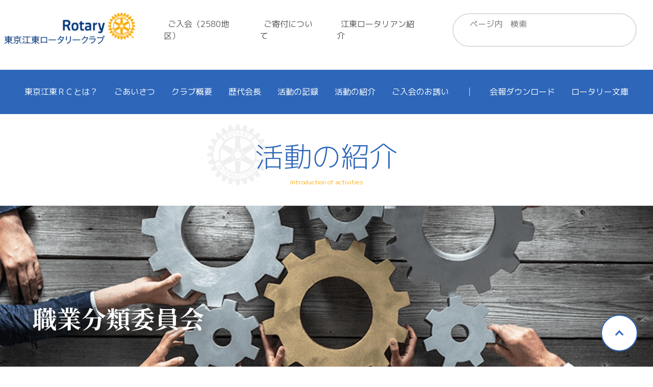

--- FILE ---
content_type: text/html; charset=UTF-8
request_url: https://koto-rotary.jp/intofact/act_shokugyoubunrui/
body_size: 7549
content:
<!DOCTYPEhtml>
<html>
	<head>
		<!-- Google tag (gtag.js) -->
		<script async src="https://www.googletagmanager.com/gtag/js?id=G-GJXZK4RBSL"></script>
		<script>
		window.dataLayer = window.dataLayer || [];
		function gtag(){dataLayer.push(arguments);}
		gtag('js', new Date());

		gtag('config', 'G-GJXZK4RBSL');
		</script>

		<meta charset="UTF-8">
		<meta content="">
		<meta name="viewport" content="width=device-width, initial-scale=1.0, user-scalable=yes">
		
		<meta name="keywords" content="東京,江東,江東区,ロータリー,クラブ,国際ロータリークラブ2580地区,ポリオ根絶,ボランティア,助け合い" />
		<meta name="description" content="ようこそ東京江東ロータリークラブへ。東京江東ロータリークラブではいつでも会員を募集しております。" />
		
		<title>東京江東ロータリークラブ ／ 国際ロータリー第2580地区 東分区</title>

		<link rel="preconnect" href="https://fonts.googleapis.com">
		<link rel="preconnect" href="https://fonts.gstatic.com" crossorigin>
		<link href="https://fonts.googleapis.com/css2?family=M+PLUS+1p:wght@100;300;400;500;700;800;900&family=Noto+Serif+JP:wght@200;300;400;500;600;700;900&display=swap" rel="stylesheet">

		<link rel="icon" href="https://koto-rotary.jp/ktrc-hp/wp-content/themes/kotoRC_New_26/images/korc_favicon.png" type="image/png">

		<link rel="stylesheet" href="https://koto-rotary.jp/ktrc-hp/wp-content/themes/kotoRC_New_26/style.css" type="text/css" />
		<link rel="stylesheet" href="https://koto-rotary.jp/ktrc-hp/wp-content/themes/kotoRC_New_26/Mail_Infor.css" type="text/css" />
		<link rel="stylesheet" href="https://koto-rotary.jp/ktrc-hp/wp-content/themes/kotoRC_New_26/page.css" type="text/css" />

		<link rel="stylesheet" href="https://koto-rotary.jp/ktrc-hp/wp-content/themes/kotoRC_New_26/css/slick.css" type="text/css" />
		<link rel="stylesheet" href="https://koto-rotary.jp/ktrc-hp/wp-content/themes/kotoRC_New_26/css/modaal.css" type="text/css" />
		<link rel="stylesheet" href="https://koto-rotary.jp/ktrc-hp/wp-content/themes/kotoRC_New_26/css/modaal.min.css" type="text/css" />
		<link rel="stylesheet" href="https://koto-rotary.jp/ktrc-hp/wp-content/themes/kotoRC_New_26/css/reset_style.css" type="text/css" />
		<link rel="stylesheet" href="https://koto-rotary.jp/ktrc-hp/wp-content/themes/kotoRC_New_26/css/TopSlideImg.css" type="text/css" />
		<link rel="stylesheet" href="https://koto-rotary.jp/ktrc-hp/wp-content/themes/kotoRC_New_26/css/sp_menu.css" type="text/css" />
		<link rel="stylesheet" href="https://koto-rotary.jp/ktrc-hp/wp-content/themes/kotoRC_New_26/css/club_history.css" type="text/css" />
		<link rel="stylesheet" href="https://koto-rotary.jp/ktrc-hp/wp-content/themes/kotoRC_New_26/css/popup.css" type="text/css" />
		<link rel="stylesheet" href="https://koto-rotary.jp/ktrc-hp/wp-content/themes/kotoRC_New_26/css/test_style.css" type="text/css" />
		<link rel="stylesheet" href="https://koto-rotary.jp/ktrc-hp/wp-content/themes/kotoRC_New_26/css/modaal_wr.css" type="text/css" />
		<link rel="stylesheet" href="https://koto-rotary.jp/ktrc-hp/wp-content/themes/kotoRC_New_26/css/modaal.css"type="text/css" />
		<link rel="stylesheet" href="https://koto-rotary.jp/ktrc-hp/wp-content/themes/kotoRC_New_26/css/modaal.min.css"type="text/css" />
		<link rel="stylesheet" href="https://koto-rotary.jp/ktrc-hp/wp-content/themes/kotoRC_New_26/css/top_prf.css" type="text/css" />

		<link rel="stylesheet" href="https://koto-rotary.jp/ktrc-hp/wp-content/themes/kotoRC_New_26/html/css/sp_menu.css" type="text/css" />
		<link rel="stylesheet" href="https://koto-rotary.jp/ktrc-hp/wp-content/themes/kotoRC_New_26/html/css/club_history.css" type="text/css" />

 		<meta name='robots' content='max-image-preview:large' />
	<style>img:is([sizes="auto" i], [sizes^="auto," i]) { contain-intrinsic-size: 3000px 1500px }</style>
	<script type="text/javascript">
/* <![CDATA[ */
window._wpemojiSettings = {"baseUrl":"https:\/\/s.w.org\/images\/core\/emoji\/16.0.1\/72x72\/","ext":".png","svgUrl":"https:\/\/s.w.org\/images\/core\/emoji\/16.0.1\/svg\/","svgExt":".svg","source":{"concatemoji":"https:\/\/koto-rotary.jp\/ktrc-hp\/wp-includes\/js\/wp-emoji-release.min.js?ver=8926baee1ab0d8cd3b1fe59acb975d1b"}};
/*! This file is auto-generated */
!function(s,n){var o,i,e;function c(e){try{var t={supportTests:e,timestamp:(new Date).valueOf()};sessionStorage.setItem(o,JSON.stringify(t))}catch(e){}}function p(e,t,n){e.clearRect(0,0,e.canvas.width,e.canvas.height),e.fillText(t,0,0);var t=new Uint32Array(e.getImageData(0,0,e.canvas.width,e.canvas.height).data),a=(e.clearRect(0,0,e.canvas.width,e.canvas.height),e.fillText(n,0,0),new Uint32Array(e.getImageData(0,0,e.canvas.width,e.canvas.height).data));return t.every(function(e,t){return e===a[t]})}function u(e,t){e.clearRect(0,0,e.canvas.width,e.canvas.height),e.fillText(t,0,0);for(var n=e.getImageData(16,16,1,1),a=0;a<n.data.length;a++)if(0!==n.data[a])return!1;return!0}function f(e,t,n,a){switch(t){case"flag":return n(e,"\ud83c\udff3\ufe0f\u200d\u26a7\ufe0f","\ud83c\udff3\ufe0f\u200b\u26a7\ufe0f")?!1:!n(e,"\ud83c\udde8\ud83c\uddf6","\ud83c\udde8\u200b\ud83c\uddf6")&&!n(e,"\ud83c\udff4\udb40\udc67\udb40\udc62\udb40\udc65\udb40\udc6e\udb40\udc67\udb40\udc7f","\ud83c\udff4\u200b\udb40\udc67\u200b\udb40\udc62\u200b\udb40\udc65\u200b\udb40\udc6e\u200b\udb40\udc67\u200b\udb40\udc7f");case"emoji":return!a(e,"\ud83e\udedf")}return!1}function g(e,t,n,a){var r="undefined"!=typeof WorkerGlobalScope&&self instanceof WorkerGlobalScope?new OffscreenCanvas(300,150):s.createElement("canvas"),o=r.getContext("2d",{willReadFrequently:!0}),i=(o.textBaseline="top",o.font="600 32px Arial",{});return e.forEach(function(e){i[e]=t(o,e,n,a)}),i}function t(e){var t=s.createElement("script");t.src=e,t.defer=!0,s.head.appendChild(t)}"undefined"!=typeof Promise&&(o="wpEmojiSettingsSupports",i=["flag","emoji"],n.supports={everything:!0,everythingExceptFlag:!0},e=new Promise(function(e){s.addEventListener("DOMContentLoaded",e,{once:!0})}),new Promise(function(t){var n=function(){try{var e=JSON.parse(sessionStorage.getItem(o));if("object"==typeof e&&"number"==typeof e.timestamp&&(new Date).valueOf()<e.timestamp+604800&&"object"==typeof e.supportTests)return e.supportTests}catch(e){}return null}();if(!n){if("undefined"!=typeof Worker&&"undefined"!=typeof OffscreenCanvas&&"undefined"!=typeof URL&&URL.createObjectURL&&"undefined"!=typeof Blob)try{var e="postMessage("+g.toString()+"("+[JSON.stringify(i),f.toString(),p.toString(),u.toString()].join(",")+"));",a=new Blob([e],{type:"text/javascript"}),r=new Worker(URL.createObjectURL(a),{name:"wpTestEmojiSupports"});return void(r.onmessage=function(e){c(n=e.data),r.terminate(),t(n)})}catch(e){}c(n=g(i,f,p,u))}t(n)}).then(function(e){for(var t in e)n.supports[t]=e[t],n.supports.everything=n.supports.everything&&n.supports[t],"flag"!==t&&(n.supports.everythingExceptFlag=n.supports.everythingExceptFlag&&n.supports[t]);n.supports.everythingExceptFlag=n.supports.everythingExceptFlag&&!n.supports.flag,n.DOMReady=!1,n.readyCallback=function(){n.DOMReady=!0}}).then(function(){return e}).then(function(){var e;n.supports.everything||(n.readyCallback(),(e=n.source||{}).concatemoji?t(e.concatemoji):e.wpemoji&&e.twemoji&&(t(e.twemoji),t(e.wpemoji)))}))}((window,document),window._wpemojiSettings);
/* ]]> */
</script>
<style id='wp-emoji-styles-inline-css' type='text/css'>

	img.wp-smiley, img.emoji {
		display: inline !important;
		border: none !important;
		box-shadow: none !important;
		height: 1em !important;
		width: 1em !important;
		margin: 0 0.07em !important;
		vertical-align: -0.1em !important;
		background: none !important;
		padding: 0 !important;
	}
</style>
<link rel='stylesheet' id='wp-block-library-css' href='https://koto-rotary.jp/ktrc-hp/wp-includes/css/dist/block-library/style.min.css?ver=8926baee1ab0d8cd3b1fe59acb975d1b' type='text/css' media='all' />
<style id='classic-theme-styles-inline-css' type='text/css'>
/*! This file is auto-generated */
.wp-block-button__link{color:#fff;background-color:#32373c;border-radius:9999px;box-shadow:none;text-decoration:none;padding:calc(.667em + 2px) calc(1.333em + 2px);font-size:1.125em}.wp-block-file__button{background:#32373c;color:#fff;text-decoration:none}
</style>
<style id='global-styles-inline-css' type='text/css'>
:root{--wp--preset--aspect-ratio--square: 1;--wp--preset--aspect-ratio--4-3: 4/3;--wp--preset--aspect-ratio--3-4: 3/4;--wp--preset--aspect-ratio--3-2: 3/2;--wp--preset--aspect-ratio--2-3: 2/3;--wp--preset--aspect-ratio--16-9: 16/9;--wp--preset--aspect-ratio--9-16: 9/16;--wp--preset--color--black: #000000;--wp--preset--color--cyan-bluish-gray: #abb8c3;--wp--preset--color--white: #ffffff;--wp--preset--color--pale-pink: #f78da7;--wp--preset--color--vivid-red: #cf2e2e;--wp--preset--color--luminous-vivid-orange: #ff6900;--wp--preset--color--luminous-vivid-amber: #fcb900;--wp--preset--color--light-green-cyan: #7bdcb5;--wp--preset--color--vivid-green-cyan: #00d084;--wp--preset--color--pale-cyan-blue: #8ed1fc;--wp--preset--color--vivid-cyan-blue: #0693e3;--wp--preset--color--vivid-purple: #9b51e0;--wp--preset--gradient--vivid-cyan-blue-to-vivid-purple: linear-gradient(135deg,rgba(6,147,227,1) 0%,rgb(155,81,224) 100%);--wp--preset--gradient--light-green-cyan-to-vivid-green-cyan: linear-gradient(135deg,rgb(122,220,180) 0%,rgb(0,208,130) 100%);--wp--preset--gradient--luminous-vivid-amber-to-luminous-vivid-orange: linear-gradient(135deg,rgba(252,185,0,1) 0%,rgba(255,105,0,1) 100%);--wp--preset--gradient--luminous-vivid-orange-to-vivid-red: linear-gradient(135deg,rgba(255,105,0,1) 0%,rgb(207,46,46) 100%);--wp--preset--gradient--very-light-gray-to-cyan-bluish-gray: linear-gradient(135deg,rgb(238,238,238) 0%,rgb(169,184,195) 100%);--wp--preset--gradient--cool-to-warm-spectrum: linear-gradient(135deg,rgb(74,234,220) 0%,rgb(151,120,209) 20%,rgb(207,42,186) 40%,rgb(238,44,130) 60%,rgb(251,105,98) 80%,rgb(254,248,76) 100%);--wp--preset--gradient--blush-light-purple: linear-gradient(135deg,rgb(255,206,236) 0%,rgb(152,150,240) 100%);--wp--preset--gradient--blush-bordeaux: linear-gradient(135deg,rgb(254,205,165) 0%,rgb(254,45,45) 50%,rgb(107,0,62) 100%);--wp--preset--gradient--luminous-dusk: linear-gradient(135deg,rgb(255,203,112) 0%,rgb(199,81,192) 50%,rgb(65,88,208) 100%);--wp--preset--gradient--pale-ocean: linear-gradient(135deg,rgb(255,245,203) 0%,rgb(182,227,212) 50%,rgb(51,167,181) 100%);--wp--preset--gradient--electric-grass: linear-gradient(135deg,rgb(202,248,128) 0%,rgb(113,206,126) 100%);--wp--preset--gradient--midnight: linear-gradient(135deg,rgb(2,3,129) 0%,rgb(40,116,252) 100%);--wp--preset--font-size--small: 13px;--wp--preset--font-size--medium: 20px;--wp--preset--font-size--large: 36px;--wp--preset--font-size--x-large: 42px;--wp--preset--spacing--20: 0.44rem;--wp--preset--spacing--30: 0.67rem;--wp--preset--spacing--40: 1rem;--wp--preset--spacing--50: 1.5rem;--wp--preset--spacing--60: 2.25rem;--wp--preset--spacing--70: 3.38rem;--wp--preset--spacing--80: 5.06rem;--wp--preset--shadow--natural: 6px 6px 9px rgba(0, 0, 0, 0.2);--wp--preset--shadow--deep: 12px 12px 50px rgba(0, 0, 0, 0.4);--wp--preset--shadow--sharp: 6px 6px 0px rgba(0, 0, 0, 0.2);--wp--preset--shadow--outlined: 6px 6px 0px -3px rgba(255, 255, 255, 1), 6px 6px rgba(0, 0, 0, 1);--wp--preset--shadow--crisp: 6px 6px 0px rgba(0, 0, 0, 1);}:where(.is-layout-flex){gap: 0.5em;}:where(.is-layout-grid){gap: 0.5em;}body .is-layout-flex{display: flex;}.is-layout-flex{flex-wrap: wrap;align-items: center;}.is-layout-flex > :is(*, div){margin: 0;}body .is-layout-grid{display: grid;}.is-layout-grid > :is(*, div){margin: 0;}:where(.wp-block-columns.is-layout-flex){gap: 2em;}:where(.wp-block-columns.is-layout-grid){gap: 2em;}:where(.wp-block-post-template.is-layout-flex){gap: 1.25em;}:where(.wp-block-post-template.is-layout-grid){gap: 1.25em;}.has-black-color{color: var(--wp--preset--color--black) !important;}.has-cyan-bluish-gray-color{color: var(--wp--preset--color--cyan-bluish-gray) !important;}.has-white-color{color: var(--wp--preset--color--white) !important;}.has-pale-pink-color{color: var(--wp--preset--color--pale-pink) !important;}.has-vivid-red-color{color: var(--wp--preset--color--vivid-red) !important;}.has-luminous-vivid-orange-color{color: var(--wp--preset--color--luminous-vivid-orange) !important;}.has-luminous-vivid-amber-color{color: var(--wp--preset--color--luminous-vivid-amber) !important;}.has-light-green-cyan-color{color: var(--wp--preset--color--light-green-cyan) !important;}.has-vivid-green-cyan-color{color: var(--wp--preset--color--vivid-green-cyan) !important;}.has-pale-cyan-blue-color{color: var(--wp--preset--color--pale-cyan-blue) !important;}.has-vivid-cyan-blue-color{color: var(--wp--preset--color--vivid-cyan-blue) !important;}.has-vivid-purple-color{color: var(--wp--preset--color--vivid-purple) !important;}.has-black-background-color{background-color: var(--wp--preset--color--black) !important;}.has-cyan-bluish-gray-background-color{background-color: var(--wp--preset--color--cyan-bluish-gray) !important;}.has-white-background-color{background-color: var(--wp--preset--color--white) !important;}.has-pale-pink-background-color{background-color: var(--wp--preset--color--pale-pink) !important;}.has-vivid-red-background-color{background-color: var(--wp--preset--color--vivid-red) !important;}.has-luminous-vivid-orange-background-color{background-color: var(--wp--preset--color--luminous-vivid-orange) !important;}.has-luminous-vivid-amber-background-color{background-color: var(--wp--preset--color--luminous-vivid-amber) !important;}.has-light-green-cyan-background-color{background-color: var(--wp--preset--color--light-green-cyan) !important;}.has-vivid-green-cyan-background-color{background-color: var(--wp--preset--color--vivid-green-cyan) !important;}.has-pale-cyan-blue-background-color{background-color: var(--wp--preset--color--pale-cyan-blue) !important;}.has-vivid-cyan-blue-background-color{background-color: var(--wp--preset--color--vivid-cyan-blue) !important;}.has-vivid-purple-background-color{background-color: var(--wp--preset--color--vivid-purple) !important;}.has-black-border-color{border-color: var(--wp--preset--color--black) !important;}.has-cyan-bluish-gray-border-color{border-color: var(--wp--preset--color--cyan-bluish-gray) !important;}.has-white-border-color{border-color: var(--wp--preset--color--white) !important;}.has-pale-pink-border-color{border-color: var(--wp--preset--color--pale-pink) !important;}.has-vivid-red-border-color{border-color: var(--wp--preset--color--vivid-red) !important;}.has-luminous-vivid-orange-border-color{border-color: var(--wp--preset--color--luminous-vivid-orange) !important;}.has-luminous-vivid-amber-border-color{border-color: var(--wp--preset--color--luminous-vivid-amber) !important;}.has-light-green-cyan-border-color{border-color: var(--wp--preset--color--light-green-cyan) !important;}.has-vivid-green-cyan-border-color{border-color: var(--wp--preset--color--vivid-green-cyan) !important;}.has-pale-cyan-blue-border-color{border-color: var(--wp--preset--color--pale-cyan-blue) !important;}.has-vivid-cyan-blue-border-color{border-color: var(--wp--preset--color--vivid-cyan-blue) !important;}.has-vivid-purple-border-color{border-color: var(--wp--preset--color--vivid-purple) !important;}.has-vivid-cyan-blue-to-vivid-purple-gradient-background{background: var(--wp--preset--gradient--vivid-cyan-blue-to-vivid-purple) !important;}.has-light-green-cyan-to-vivid-green-cyan-gradient-background{background: var(--wp--preset--gradient--light-green-cyan-to-vivid-green-cyan) !important;}.has-luminous-vivid-amber-to-luminous-vivid-orange-gradient-background{background: var(--wp--preset--gradient--luminous-vivid-amber-to-luminous-vivid-orange) !important;}.has-luminous-vivid-orange-to-vivid-red-gradient-background{background: var(--wp--preset--gradient--luminous-vivid-orange-to-vivid-red) !important;}.has-very-light-gray-to-cyan-bluish-gray-gradient-background{background: var(--wp--preset--gradient--very-light-gray-to-cyan-bluish-gray) !important;}.has-cool-to-warm-spectrum-gradient-background{background: var(--wp--preset--gradient--cool-to-warm-spectrum) !important;}.has-blush-light-purple-gradient-background{background: var(--wp--preset--gradient--blush-light-purple) !important;}.has-blush-bordeaux-gradient-background{background: var(--wp--preset--gradient--blush-bordeaux) !important;}.has-luminous-dusk-gradient-background{background: var(--wp--preset--gradient--luminous-dusk) !important;}.has-pale-ocean-gradient-background{background: var(--wp--preset--gradient--pale-ocean) !important;}.has-electric-grass-gradient-background{background: var(--wp--preset--gradient--electric-grass) !important;}.has-midnight-gradient-background{background: var(--wp--preset--gradient--midnight) !important;}.has-small-font-size{font-size: var(--wp--preset--font-size--small) !important;}.has-medium-font-size{font-size: var(--wp--preset--font-size--medium) !important;}.has-large-font-size{font-size: var(--wp--preset--font-size--large) !important;}.has-x-large-font-size{font-size: var(--wp--preset--font-size--x-large) !important;}
:where(.wp-block-post-template.is-layout-flex){gap: 1.25em;}:where(.wp-block-post-template.is-layout-grid){gap: 1.25em;}
:where(.wp-block-columns.is-layout-flex){gap: 2em;}:where(.wp-block-columns.is-layout-grid){gap: 2em;}
:root :where(.wp-block-pullquote){font-size: 1.5em;line-height: 1.6;}
</style>
<link rel="https://api.w.org/" href="https://koto-rotary.jp/wp-json/" /><link rel="alternate" title="JSON" type="application/json" href="https://koto-rotary.jp/wp-json/wp/v2/pages/4611" /><link rel="EditURI" type="application/rsd+xml" title="RSD" href="https://koto-rotary.jp/ktrc-hp/xmlrpc.php?rsd" />

<link rel="canonical" href="https://koto-rotary.jp/intofact/act_shokugyoubunrui/" />
<link rel='shortlink' href='https://koto-rotary.jp/?p=4611' />
<link rel="alternate" title="oEmbed (JSON)" type="application/json+oembed" href="https://koto-rotary.jp/wp-json/oembed/1.0/embed?url=https%3A%2F%2Fkoto-rotary.jp%2Fintofact%2Fact_shokugyoubunrui%2F" />
<link rel="alternate" title="oEmbed (XML)" type="text/xml+oembed" href="https://koto-rotary.jp/wp-json/oembed/1.0/embed?url=https%3A%2F%2Fkoto-rotary.jp%2Fintofact%2Fact_shokugyoubunrui%2F&#038;format=xml" />

	</head>

	<body id="index_wrapper">
	<nav id="nav_1" class="sp_index_nav_1">
	<ul id="main_navi_up">
		<li class="menu_logo"><a href="https://koto-rotary.jp/" target="_top"><img src="https://koto-rotary.jp/ktrc-hp/wp-content/themes/kotoRC_New_26/images/kotorotary_logo_txt_blue.png" alt="東京江東RC　LOGO"></a></li>
		
		<li class="hover_active"> <a href=https://www.rid2580.org/join/ target=_new>ご入会（2580地区）</a> </li>
		<li class="hover_active"> <a href=https://my.rotary.org/ja/donate target=_new>ご寄付について</a> </li>
		<li class="hover_active"> <a href="https://koto-rotary.jp/rotarian_prf_230703" target="_top">江東ロータリアン紹介</a></li>
		<li class="menu_search"> <form method="get" id="searchform" action="https://koto-rotary.jp">

	<input type="text" name="s" id="s" placeholder="ページ内　検索" value=""/>

	<button id="btn_search" type="submit">
		<img class="icon_search" src="https://koto-rotary.jp/ktrc-hp/wp-content/themes/kotoRC_New_26/images/icon_search.png" alt="icon_検索">
	</button>

</form> </li>
	</ul>
</nav>	<nav id="nav_2" class="sp_index_nav_2">
	<ul id="main_navi_dn">
		<li><a href="https://koto-rotary.jp/what_is_kotorc" target="_top">東京江東ＲＣとは？</a></li>
		<li><a href="https://koto-rotary.jp/greeting_kaichou" target="_top">ごあいさつ</a></li>
		<li><a href="https://koto-rotary.jp/club_overview_data" target="_top">クラブ概要</a></li>
		<li><a href="https://koto-rotary.jp/succha" target="_top">歴代会長</a></li>
		<li><a href="https://koto-rotary.jp/19620701_19720630" target="_top">活動の記録</a></li>
		<li><a href="https://koto-rotary.jp/intofact" target="_top">活動の紹介</a></li>
		<li><a href="https://koto-rotary.jp/invitation_to_join" target="_top">ご入会のお誘い</a></li>
		<li class="li_border">　│　</li>
		<li><a href="https://koto-rotary.jp/wr_download" target="_top">会報ダウンロード</a></li>
		<li> <a href=https://www.rotary-bunko.gr.jp/ target=_new>ロータリー文庫</a> </li>
	</ul>
</nav>
	<div id="SP_menu">
	<div class="openbtn">
		<span></span><span></span><span></span>
	</div>
	
	<nav id="g-nav">
		<div id="g-nav-list">
			<iframe src="https://koto-rotary.jp/ktrc-hp/wp-content/themes/kotoRC_New_26/html/sp_main_menu.html" width="100%" height="100%" scrolling="y" frameborder="0"></iframe>
		</div>
	</nav>
	
	<hr class="hr_org">
	
	<p class="menu_logo">
		<a href="https://koto-rotary.jp/" target="_top">
			<img class="right_logo" src="https://koto-rotary.jp/ktrc-hp/wp-content/themes/kotoRC_New_26/images/kotorotary_logo_txt_blue.png" alt="東京江東RC　LOGO">
		</a>
	</p>
	
	<div class="circle-bg"></div>
</div>

	<button id="page-top" class="page-top"></button>

	
<div class="wrapper kasou_page">

	<div class="tit_bg_whatRC">
		<div class="tit_bg_width">
			<p class="kotorc_prf_Jp_tit_2">活動の紹介</p>
			<p class="kotorc_prf_En_tit">Introduction of activities</p>
		</div>
	</div>

	<div class="img_tit">
		<img decoding="async" class="Act_img" src="https://koto-rotary.jp/ktrc-hp/wp-content/uploads/2022/08/Act_ShokugyouBunrui.png" alt="バナー" width="100%">
        <div class="img_tit_txt_wp">
            <p class="Act_tit_txt"><span class="nendo_txt">職業分類委員会</span></p>
        </div>
		<hr class="glay_line margin_none">
	</div>

    <h3 class="item_name_bg_year">
        <p class="item_name">63年度（2024-25年度）</p>
    </h3>

    <div class="txt_area">
        <div class="txt_area_2">
        <h4 class="txt_h4"><span class="list_marker_h4"></span>活動方針</h4>
        <p class="txt_area_3">
            <ul>
                <li class="ListStyle_none">
                    新入会員の職業分類について適切に分類していきたいと思っています。
                </li>
            </ul>
        </p>
        </div>
        
    </div>   

    <div class="MarginYou"></div>

    <h3 class="item_name_bg_year">
        <p class="item_name">62年度（2023-24年度）</p>
    </h3>

    <div class="txt_area">
        <div class="txt_area_2">
        <h4 class="txt_h4"><span class="list_marker_h4"></span>活動方針</h4>
        <p class="txt_area_3">
            <ul>
                <li class="ListStyle_none">
                    適切な職業分類をして職業が被らないようにしたいと思っています。
                </li>
            </ul>
        </p>
        </div>
        
    </div>   

    <div class="MarginYou"></div>

    <h3 class="item_name_bg_year">
        <p class="item_name">61年度（2022-23年度）</p>
    </h3>

    <div class="txt_area">
        <div class="txt_area_2">
        <h4 class="txt_h4"><span class="list_marker_h4"></span>活動方針</h4>
        <p class="txt_area_3">
            <ul>
                <li class="ListStyle_none">
                    新入会員の職業分類を正しく分類して既存の会員と被らないようにしたい。
                </li>
            </ul>
        </p>
        </div>
        
    </div>   

</div>


<style type="text/css">
.timeline li::after { top: 40px; }
.border-line { top: 40px; }

@media screen and (min-width: 1681px){
    p.kotorc_prf_En_tit {
        margin-top: -5.5em;
    }
}
</style>
  
  <div class="fadeUpTrigger">
		<hr class="grey_line TopLinkBanner_Box">
		<div class="TopLinkBanner_Box">

    <p class="TopLinkBanner">
        <a href="https://www.rotary-bunko.gr.jp/" target="_blank">
            <img src="https://koto-rotary.jp/ktrc-hp/wp-content/themes/kotoRC_New_26/images/bnr_Rbunko.png" alt="ロータリー文庫" width="100%" />
        </a>
    </p>

    <p class="TopLinkBanner">
        <a href="https://www.endpolio.org/ja" target="_blank">
            <img src="https://koto-rotary.jp/ktrc-hp/wp-content/themes/kotoRC_New_26/images/bnr_polio.png" alt="バナー：ポリオ根絶" width="100%" />
        </a>
    </p>

    <p class="TopLinkBanner">
        <a href="https://www.rid2580.org/clubs/east/" target="_blank">
            <img src="https://koto-rotary.jp/ktrc-hp/wp-content/themes/kotoRC_New_26/images/bnr_eastbunku.png" alt="国際ロータリー2580地区東分区一覧ページ" width="100%" />
        </a>
    </p>

    <p class="TopLinkBanner">
        <a href="https://www.rid2580.org/" target="_blank">
            <img src="https://koto-rotary.jp/ktrc-hp/wp-content/themes/kotoRC_New_26/images/bnr_2580.png" alt="国際ロータリー2580地区" width="100%" />
        </a>
    </p>
    
</div>




<style type="text/css">
@media screen
and (min-width: 1216px) {

    div.TopLinkBanner_Box {
        width: 90%;
        max-width: 1280px;
        margin: 0 auto;
        display: flex;
    }
    
    span.TopLinkBanner {
        margin: 1em;
    }

}
</style>		<hr class="grey_line TopLinkBanner_Box">
	</div>

	<div id="RC_Thema" class="scroll-fade">
	<p class="txt_40px">東京江東ロータリークラブでは、新しい仲間を募集しております。</p>
	<img src="https://koto-rotary.jp/ktrc-hp/wp-content/themes/kotoRC_New_26/images/logo_rc_thema_footer.png" />
</div>

<hr class="hr_org">

<footer id="index_footer">
		
	<div id="footer_up_index">
		<ul class="footer_wpr_index">

			<li class="li_txt_index">
				<img src="https://koto-rotary.jp/ktrc-hp/wp-content/themes/kotoRC_New_26/images/kotorotary_logo_txt_white.png" />
			</li>
			
			<li class="li_txt_index" style="text-align: left;">
				国際ロータリー第2580地区　東分区　東京江東ロータリークラブ事務局<br />
				〒135-0016　東京都江東区東陽6-3-3　ホテルイースト21東京　内<br />
				TEL 03-5632-3777（受付時間 10:00〜16:00 ／ 定休：水・土・日・祝 ）　<br />
				FAX 03-5632-3737　E-mail: koto.rc@sweet.ocn.ne.jp
			</li>
		</ul>
	</div>
	
	<div id="footer_dn_index">
		<p class="footer_index">Copyright © 2026 国際ロータリー第2580地区 東分区 東京江東ロータリークラブ. All rights reserved.</p>
	</div>
</footer>
<script src="https://code.jquery.com/jquery-3.4.1.min.js" integrity="sha256-CSXorXvZcTkaix6Yvo6HppcZGetbYMGWSFlBw8HfCJo=" crossorigin="anonymous"></script>
<script src="https://cdn.jsdelivr.net/npm/slick-carousel@1.8.1/slick/slick.min.js"></script>
<script src="https://cdnjs.cloudflare.com/ajax/libs/Modaal/0.4.4/js/modaal.min.js"></script>

<script type="text/javascript" src="https://koto-rotary.jp/ktrc-hp/wp-content/themes/kotoRC_New_26/js/fadeIn.js"></script>
<script type="text/javascript" src="https://koto-rotary.jp/ktrc-hp/wp-content/themes/kotoRC_New_26/js/top_prf.js"></script>
<script type="text/javascript" src="https://koto-rotary.jp/ktrc-hp/wp-content/themes/kotoRC_New_26/js/TopSlideImg.js"></script>
<script type="text/javascript" src="https://koto-rotary.jp/ktrc-hp/wp-content/themes/kotoRC_New_26/js/sp_menu.js"></script>
<script type="text/javascript" src="https://koto-rotary.jp/ktrc-hp/wp-content/themes/kotoRC_New_26/js/scroll_move.js"></script>
<script type="text/javascript" src="https://koto-rotary.jp/ktrc-hp/wp-content/themes/kotoRC_New_26/js/scroll_smoothing_ie.js"></script>
<script type="text/javascript" src="https://koto-rotary.jp/ktrc-hp/wp-content/themes/kotoRC_New_26/js/scroll_smoothing.js"></script>
<script type="text/javascript" src="https://koto-rotary.jp/ktrc-hp/wp-content/themes/kotoRC_New_26/js/modaal.js"></script>
<script type="text/javascript" src="https://koto-rotary.jp/ktrc-hp/wp-content/themes/kotoRC_New_26/js/modaal_wr.js"></script>
<script type="text/javascript" src="https://koto-rotary.jp/ktrc-hp/wp-content/themes/kotoRC_New_26/js/modaal_wr_bn_list.js"></script>

<script type="text/javascript" src="https://koto-rotary.jp/ktrc-hp/wp-content/themes/kotoRC_New_26/js/club_history.js"></script>

<script type="text/javascript" src="https://koto-rotary.jp/ktrc-hp/wp-content/themes/kotoRC_New_26/html/js/jquery.cookie.js"></script>
<script type="text/javascript" src="https://koto-rotary.jp/ktrc-hp/wp-content/themes/kotoRC_New_26/html/js/popup.js"></script>

<script>
$('#page-link a[href*="#"]').click(function () {//全てのページ内リンクに適用させたい場合はa[href*="#"]のみでもOK
	var elmHash = $(this).attr('href'); //ページ内リンクのHTMLタグhrefから、リンクされているエリアidの値を取得
	var pos = $(elmHash).offset().top;	//idの上部の距離を取得
	$('body,html').animate({scrollTop: pos}, 500); //取得した位置にスクロール。500の数値が大きくなるほどゆっくりスクロール
	return false;
});
</script>

<script type="speculationrules">
{"prefetch":[{"source":"document","where":{"and":[{"href_matches":"\/*"},{"not":{"href_matches":["\/ktrc-hp\/wp-*.php","\/ktrc-hp\/wp-admin\/*","\/ktrc-hp\/wp-content\/uploads\/*","\/ktrc-hp\/wp-content\/*","\/ktrc-hp\/wp-content\/plugins\/*","\/ktrc-hp\/wp-content\/themes\/kotoRC_New_26\/*","\/*\\?(.+)"]}},{"not":{"selector_matches":"a[rel~=\"nofollow\"]"}},{"not":{"selector_matches":".no-prefetch, .no-prefetch a"}}]},"eagerness":"conservative"}]}
</script>

</body>
</html>
<!-- Cached by WP-Optimize - https://teamupdraft.com/wp-optimize/ - Last modified: January 18, 2026 3:20 am (Asia/Tokyo UTC:9) -->


--- FILE ---
content_type: text/html
request_url: https://koto-rotary.jp/ktrc-hp/wp-content/themes/kotoRC_New_26/html/sp_main_menu.html
body_size: 1087
content:
<!DOCTYPE html>
<html lang="ja">
<head>
	<meta charset="utf-8"/>
	<meta name="viewport" content="width=device-width, initial-scale=1.0, user-scalable=yes">
	
	<link rel="preconnect" href="https://fonts.googleapis.com">
	<link rel="preconnect" href="https://fonts.gstatic.com" crossorigin>
	<link href="https://fonts.googleapis.com/css2?family=M+PLUS+1p:wght@100;300;400;500;700;800;900&family=Noto+Serif+JP:wght@200;300;400;500;600;700;900&display=swap" rel="stylesheet">
	
	<link rel="stylesheet" href="../style.css" type="text/css" />
	<link rel="stylesheet" type="text/css" href="css/sp_menu.css">

</head>

<body id="spMenu">
				<ul class="list_triangle">
					<p class="menu_1 bdr_btm_top"><a href="https://koto-rotary.jp" target="_top"><img class="menu_logo" src="../images/kotorotary_logo_txt_blue.png" alt="東京江東RC　LOGO"></a></p>
					
					<li class="menu_1" ><a href="https://www.rid2580.org/join/" target="_top">ご入会（2580地区）</a></li> 
					<li class="menu_1" ><a href="https://my.rotary.org/ja/donate" target="_top">ご寄付について</a></li> 
					<li class="menu_1 bdr_btm"><a href="https://koto-rotary.jp/rotarian_prf" target="_top">江東ロータリアン紹介</a></li> 
					<li class="menu_2"><a href="https://koto-rotary.jp/what_is_kotorc" target="_top">東京江東RCとは？</a></li> 
					<li class="menu_2"><a href="https://koto-rotary.jp/greeting_kaichou" target="_top">ごあいさつ</a></li> 
					<li class="menu_2"><a href="https://koto-rotary.jp/club_overview_data" target="_top">クラブ概要</a></li> 
					<li class="menu_2"><a href="https://koto-rotary.jp/succha" target="_top">歴代会長</a></li> 
					<li class="menu_2"><a href="https://koto-rotary.jp/19620701_19720630" target="_top">活動の記録</a></li> 
					<li class="menu_2"><a href="https://koto-rotary.jp/intofact" target="_top">活動の紹介</a></li> 
					<li class="menu_2"><a href="https://koto-rotary.jp/invitation_to_join" target="_top">ご入会のお誘い</a></li>
					<li class="menu_2 bdr_btm"><a href="https://koto-rotary.jp/wr_download" target="_top">会報ダウンロード</a></li> 
				</ul>
				<ul class="list_triangle_none">
					<li class="menu_img"><a href="https://www.rotary-bunko.gr.jp/" target="_top"><img  width="100%" src="../images/bnr_Rbunko.png" alt="ロータリー文庫"></a></li> 
					<li class="menu_img"><a href="https://www.endpolio.org/ja" target="_top"><img  width="100%" src="../images/bnr_polio.png" alt="バナー：ポリオ根絶"></a></li> 
					<li class="menu_img"><a href="https://www.rid2580.org/clubs/east/" target="_top"><img  width="100%" src="../images/bnr_eastbunku.png" alt="国際ロータリー2580地区東分区一覧ページ"></a></li> 
					<li class="menu_img"><a href="https://www.rid2580.org/" target="_top"><img  width="100%" src="../images/bnr_2580.png" alt="国際ロータリー2580地区"></a></li> 
				</ul>

<script src="https://code.jquery.com/jquery-3.4.1.min.js" integrity="sha256-CSXorXvZcTkaix6Yvo6HppcZGetbYMGWSFlBw8HfCJo=" crossorigin="anonymous"></script>
<script src="js/sp_menu.js"></script>

</body>
</html>

--- FILE ---
content_type: text/css
request_url: https://koto-rotary.jp/ktrc-hp/wp-content/themes/kotoRC_New_26/style.css
body_size: 6913
content:
@charset "utf-8";

/*
Theme Name: 東京江東RC_2022 ver.26
Theme URL: https://koto-rotary.jp/
Description: 江東RC_デザイン
Author: F-Plus.inc
Version: 26
Tags: 東京江東ロータリー, ロータリー, 2580地区, 東分区, blue and yellow
*/

/* -------------------------------------------------
	リンクCSS（レスポンシブ）
---------------------------------------------------- */
@import url('resp_pc_wide.css');
@import url('resp_pc.css');
@import url('resp_sp.css');

/* -------------------------------------------------
	WEBフォント設定
---------------------------------------------------- */
@import url('https://fonts.googleapis.com/css2?family=M+PLUS+1p:wght@100;300;400;500;700;800;900&family=Noto+Serif+JP:wght@200;300;400;500;600;700;900&display=swap');

/* -------------------------------------------------
	検索結果画面
---------------------------------------------------- */
div.search_wrapper {
  width: 90%;
  max-width: 1080px;
  margin: 4em auto 8em;
}

p.search_text_NoMatch {
    padding: 1em;
    text-align: center;
    font-size: 1.5em;
    font-weight: 300;
    color: #333;
}

a.top_link {
    color: #fff;
    display: block;
    margin-top: 3em;
    background: #2e67b9;
    padding: 1.5em;
    border-radius: 1000px;
}

a.top_link:hover {
    background: #ffa900;
}


p.search_text {
    padding: 1em;
    border-bottom: 1px solid #ccc;
    border-top: 1px solid #ccc;
    text-align: center;
    font-size: 2em;
    font-weight: 500;
    color: #333;
}


a.search_link {
    width: 80%;
    display: block;
    background-color: #fff;
    border: 2px solid #2e67b9;
    border-radius: 1000px;
    padding: 1em;
    text-align: center;
    color: #2e67b9;
    font-size: 1.5em;
    margin: 2em auto 0;
}

a.search_link:hover {
    color: #ffa900;
    border: 2px solid #ffa900;
}

/* -------------------------------------------------
	ERROR 404　設定
---------------------------------------------------- */
div.div_404 {
    width: 90%;
    max-width: 1280px;
    text-align: center;
    color: #2e67b9;
    margin: 0px auto;
}

h1.tit_404 {
    margin-top: 1em;
    font-size: 5em;
    font-weight: 500;
    margin-bottom: 0.5em;
    line-height: 1em;
}

.txt_404_1 {
    width: 100%;
    margin: 0 auto;
    text-align: center;
    padding: 2em 0;
    margin: 2em 0;
}

span.txt_404_2 {
    text-align: left;
    background-color: #f0f0f0;
    display: block;
    padding: 3em 3em 3em 4em;
    width: 60%;
    margin: 0 auto;
    border: 1px solid #ccc;
    border-radius: 0.5em;
}

.txt_404_2 li {
    list-style: auto;
}

.txt_404_3 {
    margin: 2em auto 8em;
    width: 90%;
    max-width: 1280px;
    text-align: center;
}

/* -------------------------------------------------
	デフォルト設定
---------------------------------------------------- */
html {
    overflow-x: hidden;
}

div.wrapper {
    padding: 0;
}

.txt_def {
    color: #555;
}

a.link_btn_2 {
    background-color: #0052a5;
    border-radius: 540px;
    text-align: center;
    color: #fff;
    box-shadow: 0 4px 0 0 rgb(240, 240, 240);
}

@media screen and (min-width: 1216px) {
	div.SP_menu {
		display: none;
	}
	
span.txt_re {
    font-family: 'M PLUS 1p', sans-serif;
    font-size: 1.5em;
	font-weight: 400;
	}

img.img_ab {
	position: absolute;
	left: 2em;
	top: 1.3em;
	width: 2.5em;
	}

span.txt_re_gm {
    font-family: 'M PLUS 1p', sans-serif;
    font-size: 1.5em;
	font-weight: 400;
	}

iframe.GoogleMap {
	width: 100%;
	height:640px;
	}

div.display_set {
	display: flex;
	}
}

p.TopLinkBanner a {
    display: block;
    margin: 1em 0.5em;
}

p.TopLinkBanner a:hover {
    opacity: 0.5;
}


/*　ロータリーのテーマ　*/
p.txt_40px {
	font-family: 'Noto Serif JP', serif;
	color: #555;
}

/* -------------------------------------------------
	トップ移動ボタン
---------------------------------------------------- */
/* ボタンのスタイル */
.page-top {
    /* buttonタグのリセットCSS */
    border: solid 2px #2e67b9;
    cursor: pointer;
    outline: none;
    padding: 0;
    appearance: none;
  
    /* ボタンの装飾 */
    position: fixed;
    right: 30px;
    bottom: 30px;
    z-index: 100;
    width: 4.5em;
    height: 4.5em;
    border-radius: 50%;
    background-color: #fff;
    display: flex;
    align-items: center;
    justify-content: center;
    transition: all 0.3s ease;
  }
  
  /* 矢印のスタイル */
  .page-top::before {
    content: "";
    width: 12px;
    height: 12px;
    margin-bottom: -6px;
    border-top: solid 3px #2e67b9;
    border-right: solid 3px #2e67b9;
    transform: rotate(-45deg);
  }
  
  /* ホバー時のスタイル */
  .page-top:hover {
    transform: scale(1.1);
  }

/* -------------------------------------------------
	サイト全体をフェードイン
---------------------------------------------------- */
/* その場で */
.fadeIn,
body {
animation-name:fadeInAnime;
animation-duration:1s;
animation-fill-mode:forwards;
opacity:0;
}

@keyframes fadeInAnime{
  from {
    opacity: 0;
  }

  to {
    opacity: 1;
  }
}

/* 下から */
div.wrapper {
animation-name:fadeUpAnime;
animation-duration:0.5s;
animation-fill-mode:forwards;
opacity:0;
transform: translate3d(0,0,0);
}

@keyframes fadeUpAnime{
  from {
    opacity: 0;
  transform: translateY(100px);
  }

  to {
    opacity: 1;
  transform: translateY(0);
  }
}

/* 左から */
.fadeLeft {
animation-name:fadeLeftAnime;
animation-duration:0.5s;
animation-fill-mode:forwards;
opacity:0;
}

@keyframes fadeLeftAnime{
  from {
    opacity: 0;
	transform: translateX(-100px);
  }

  to {
    opacity: 1;
	transform: translateX(0);
  }
}

/* 右から */
.fadeRight {
animation-name:fadeRightAnime;
animation-duration:0.5s;
animation-fill-mode:forwards;
opacity:0;
}

@keyframes fadeRightAnime{
  from {
    opacity: 0;
	transform: translateX(100px);
  }

  to {
    opacity: 1;
	transform: translateX(0);
  }
}

/* --動くきっかけ-- */
.fadeUpTrigger{
    opacity: 0;
}


/* -------------------------------------------------
	サイト全体の設定と簡易clearfix
---------------------------------------------------- */
* {
    margin: 0;
    padding: 0;
    font-size: 16px;
    font-family: 'M PLUS 1p';
    font-weight: 400;
    }

a { text-decoration: none; }
hr { margin: 0; padding: 0; }

button{
        background-color: transparent;
        border: none;
        cursor: pointer;
        outline: none;
        padding: 0;
        appearance: none;
}

li.li_border {
	color: #fff;
}

/* -------------------------------------------------
	index.php body
---------------------------------------------------- */
body#index_wrapper {
    overflow: hidden;
    background-color: #fff;
}

/* -------------------------------------------------
	hr
---------------------------------------------------- */
hr.hr_blue	{ border: 2px solid #2e67b9; }
hr.hr_org		{ border: 2px solid #ffa805; }

hr.grey_line {
    margin-top: 0.2em;
	margin-left: 1.5em;
	border-top: none;
    border-bottom: solid 1px #dcdcdc;
}


/* -------------------------------------------------
	btn　内部リンク
---------------------------------------------------- */

@media screen and (min-width: 1216px) {
p.link_btn_bg_1,
div.link_btn_bg_1 {
    background-color: #2e67b9;
/*    clear: both; */
}
a.link_btn {
    background-color: #fff;
    font-family: 'M PLUS 1p', sans-serif;
    color: #2e67b9;
/*    clear: both; */
}
}

@media screen and (max-width: 1215px) {
p.link_btn_bg_1,
div.link_btn_bg_1 {
    background-color: #2e67b9;
}
a.link_btn {
    background-color: #fff;
    font-family: 'M PLUS 1p', sans-serif;
    color: #2e67b9;
}
}


a:hover.link_btn {
    color: #ffa805;
}


/* -------------------------------------------------
	btn_2　外部リンク
---------------------------------------------------- */
div.link_btn_bg_2 {
    border-top: solid 2px #2e67b9;
    border-bottom: solid 2px #2e67b9;
    background-color: #fff;
}

a:hover.link_btn_2 {
    background-color: #ffa805;
}

a.link_btn_3 {
    background-color: #018d8d;
    color: #fff;
    box-shadow: 0 4px 0 0 rgb(240, 240, 240);
}

a:hover.link_btn_3 {
    background-color: #018d8d;
}



/* -------------------------------------------------
	最下部　スライダー配置　prf
---------------------------------------------------- */
div.top_img {
    background-color: #dcdcdc;
}

@media screen and (min-width: 1216px) {
div.top_prf {
    background-color: #fff;
    }

div.sp_top_prf {
    display: none;
    }

div.pc_sch {
    background: none;
    }

div.sp_sch {
    display: none;
    }
}

/* -------------------------------------------------
	searchform
---------------------------------------------------- */
li.menu_search {
	border: solid 2px #dcdcdc;
	color: #dcdcdc;
}

span.txt_color_999 {
	color:#999;
}

input#s {
    border: none;
}

button#btn_search {
    background: none;
    position: relative;
}

input:focus-visible {
    outline: none;
    color: #333;
}

/* -------------------------------------------------
	header
---------------------------------------------------- */
header#header {
    overflow-x: hidden;
}

ul#main_navi_up {
    width: 100%;
}

/* ////////// 上部（白）：main_navi ////////// */
ul#main_navi_up {
    list-style: none;
    display: flex;
	-webkit-align-items: center; /* 縦方向中央揃え（Safari用） */
	align-items: center; /* 縦方向中央揃え */
	-webkit-justify-content: center; /* 横方向中央揃え（Safari用） */
	justify-content: center; /* 横方向中央揃え */
    margin: 0 auto;
	background-color: #fff;
}

    nav#nav_1 ul li a{
	color: #555;
}

nav#nav_1 ul li.hover_active a:hover {
	color: #ffa805;
	height: 100%;
	border-bottom: solid 4px #ffa805;
}

nav#nav_1 ul li.hover_active a:active {
	color: #dcdcdc;
	border-bottom: solid 4px #dcdcdc;
}

/* ////////// 下部（青）：main_navi ////////// */
ul#main_navi_dn {
	list-style: none;
	display: flex;
	-webkit-align-items: center; /* 縦方向中央揃え（Safari用） */
	align-items: center; /* 縦方向中央揃え */
	-webkit-justify-content: center; /* 横方向中央揃え（Safari用） */
	justify-content: center; /* 横方向中央揃え */
	background-color: #2e67b9;
}

nav#nav_2 ul li a {
	color: #fff;
}

nav#nav_2 ul li a:hover {
	color: #ffa805;
	height: 100%;
}

nav#nav_2 ul li a:active {
	color: #0052a5;
	height: 100%;
}

/* -------------------------------------------------
	下層ページ　header
---------------------------------------------------- */
.KsPg_header {
    margin-top: -190px;
    z-index: 1;
}

nav.KsPg_nav_1 {
    background-color: rgba(255,255,255,0.95);
}

ul#KsPg_main_navi_dn {
	list-style: none;
	display: flex;
	-webkit-align-items: center; /* 縦方向中央揃え（Safari用） */
	align-items: center; /* 縦方向中央揃え */
	-webkit-justify-content: center; /* 横方向中央揃え（Safari用） */
	justify-content: center; /* 横方向中央揃え */
	background-color: #2e67b9;
	font-family: 'M PLUS 1p';
    font-weight: 300;
}

/* -------------------------------------------------
	下層ページ
---------------------------------------------------- */
div.kasou_page {
    margin-bottom: 5em;
}

/* -------------------------------------------------
	更新情報
---------------------------------------------------- */
ul.ul_news {
    width: 95%;
    max-width: 1280px;
    margin: 0 auto;
}

li.li_news {
    border-bottom: dotted 1px #ccc;
}

li.marginyou {
    height: 6em;
    border: none;
}

p.txt_news {
    color: #555;
    width: 90%;
    margin: 2em auto 1.5em;
}

a.txt_a_news:hover {
    color: #ffa805;
    border-bottom: solid 1px #ffa805;
}

/* -------------------------------------------------
	ロータリーとは？テキスト部分
---------------------------------------------------- */
span.contents_txt {
    display: block;
	margin-top: -6em;
	margin-bottom: 2em;
}

div#what_rc_wp {
	width: 100%;
	font-family: 'Noto Serif JP', serif;
}

h3.sab_tit {
	color: #2e67b9;
}

p.def_txt_jp {
	color: #555;
	font-family: 'Noto Serif JP';
}

/* --定款と用語-- */
a.dl_btn_2 {
    border: solid 2px #0052a5;
    box-shadow: 0 4px 0 0 rgb(240 240 240);
}

a.dl_btn_2:hover {
    border: solid 2px #ffa805;
}

a.dl_btn_2:active {
    border: solid 2px #dcdcdc;
    box-shadow: 0 -2px 0 0 rgb(240 240 240);
    color: #dcdcdc;
}

/* -------------------------------------------------
	活動予定（index.php）
---------------------------------------------------- */
div#ktr_schedule_index {
    background-image: url("images/logo_rc_thema_bg.png");
    background-repeat: no-repeat;
    background-size: 100%;
    background-color: rgba(255,255,255,0.5);
    background-blend-mode: lighten;
    width: 100%;
    max-width: 1600px;
    margin: 0 auto;
}


/* -------------------------------------------------
	活動予定（ktr_schedule_2022.php）
---------------------------------------------------- */
div.ktr_wrapper {
	overflow: hidden;
 }

h3#monthly_tit {
	text-align: center;
	font-family: 'Noto Serif JP', serif;
	color: #2e67b9;
}

hr.arrow_line {
	background-image: url("images/hr.arrow_line.png");
	background-repeat: no-repeat;
	background-position: center;
	border: none;
}

p.small_txt {
	text-align: center;
	font-family: 'M PLUS 1p', sans-serif;
	color: #999;
}

ul#schedule_wrapper {
	list-style-type: none;
}

span.day_week {
    text-align: justify;
	font-family: 'Noto Serif JP', serif;
	border: solid 1px #dcdcdc;
	}

@media screen and (min-width: 1216px) {
span.day_week {
	color: #333;
	background-color: rgba( 255, 255, 255, 0.8 );
	}
}

@media screen and (max-width: 1215px) {
span.day_week {
	color: #fff;
	background-color: #2e67b9;
	}
}

span.day_schedule {
	text-align: left;
	font-family: 'Noto Serif JP', serif;
	color: #333;
}

span.arrow_tri {
    border-color: transparent transparent transparent #999999;
    display: inline-block;
}


/* -------------------------------------------------
	活動予定（右からの動き）
---------------------------------------------------- */

.fadeRight {
animation-name:fadeRightAnime;
animation-fill-mode:forwards;
opacity:0;
}

@keyframes fadeRightAnime{
  from {
    opacity: 0;
	transform: translateX(100px);
  }

  to {
    opacity: 1;
	transform: translateX(0);
  }
}


/* -------------------------------------------------
	東京江東ロータリー会員紹介 prf
---------------------------------------------------- */
div.kotorc_menber_prf {
	width: 100%;
	margin: 0 auto;
	text-align: center;
	font-family: 'M PLUS 1p', sans-serif;
}


/* ////////// 各会員ページ ////////// */
div.kotorc_menber {
    width: 56.25em;
    margin: 5em auto 10em;
}

div.rc_member {
    width: 100%;
    margin: 0 auto;
    font-family: 'Noto Serif JP', serif;
    font-weight: 400;
    color: #333;
    border: solid #dcdcdc 1px;
    box-sizing: border-box;
    border-radius: 0.6em;
}

img.menber_photo {
    margin: 2em 35% 0;
    width: 30%;
}

div.menber_photo_name img {
	border-radius: 4px;
}

div.menber_photo_name {
	margin: 1.875em;
	background-image: url("images/logo_rc_thema_bg.png") ;
    background-size: 100% auto;
    background-repeat: no-repeat;
    background-position: center center;
}

p.menber_name {
	width: 100%;
	margin: 40px auto;
	text-align: center;
	font-size: 1.5em;
}

p.menber_prf {
    width: 100%;
	margin: 40px auto;
	padding: 0.8em 0;
    background-image: url("images/bg_2_half_color.png") ;
    background-size: 100% 100%;
    text-align: center;
    font-size: 1em;
    font-weight: 700;
    color: #fff;
    font-family: 'Noto Serif JP';
    letter-spacing: 0.1em;
}

p.menber_name {
	font-size: 1.6em;
	font-weight: 900;
	color: #2e67b9;
	font-family: 'Noto Serif JP';
}

div.prf_txt {
	margin: 2em;
	font-size: 1em;
	text-align: justify;
	font-family: 'Noto Serif JP';
}

span.color_blue {
	display: block;
	margin: 1em;
	color: #2e67b9;
	font-size: 1em;
	font-family: 'Noto Serif JP';
}

span.color_blue_txt {
	display: block;
	color: #2e67b9;
	font-size: 1em;
	font-family: 'Noto Serif JP';
	font-weight:700;
}

span.left_border {
    border-left: solid 0.4em #2e67b9;
    padding-left: 0.5em;
    padding-bottom: 0.2em;
    margin-bottom: 0.5em;
}

font.font_size_20 {
    font-size: 0.8em;
    font-family: 'Noto Serif JP';
    font-weight: 600;
}

p.txt_indent {
    text-align: justify;
    font-family: 'Noto Serif JP';
    text-indent: 1em;
}

/* ----------------------------------------------------------------
	コンテンツタイトル・サブタイトル・注意書き
------------------------------------------------------------------- */
p.kotorc_prf_Jp_tit {
    color: #2e67b9;
    text-align: center;
}

p.kotorc_prf_En_tit {
    text-align: center;
    color: #ffa805;
}

p.attention_text {
    text-align: center;
    color: #fff;
    background-color: #ffa805;
    border-bottom: 0.25em solid #2e67b9;
}


/* -------------------------------------------------
	ロータリーのテーマ
---------------------------------------------------- */
@media screen
and (min-width: 1216px) {
div#RC_Thema {
	    margin: 6em auto;
}
}

@media screen
and (max-width: 1215px) {
div#RC_Thema {
	    margin: 0 auto;
}
}

/* -------------------------------------------------
	東京江東RCとは？下層ページ
---------------------------------------------------- */
p.kotorc_prf_Jp_tit_2 {
    text-align: center;
    color: #2e67b9;
}

@media screen
and (min-width: 1216px) {
div.tit_bg_whatRC {
    background-image: url(images/def_txt_bg.png);
}

div.tit_bg_RCprf {
    background-image: url(images/def_txt_bg.png);
    background-repeat: no-repeat;
    margin: 0 auto;
   }
   
div.tit_bg_Greeting {
    background-image: url(images/def_txt_bg.png);
    background-repeat: no-repeat;
    margin: 0 auto;
   }
}

div.tit_bg_whatRC {
    background-repeat: no-repeat;
    margin: 0 auto;
   }

div.tit_bg_rcpf {
    background-size: 7.5em;
    background-position: 23.5%;
    max-width: 1280px;
   }
   
h3.item_name_bg {
    position: relative;
    background-color: #f0f0f0;
}

div.arrow {
    width: 25px;
    height: 25px;
    border: 2px solid;
    border-color: transparent transparent #fff #fff;
    transform: rotate(-45deg);
    margin: 0 auto;
}

span.list_marker {
    float: left;
    display: block;
    border-left: 8px solid #ffa805;
}

p.item_name_small a {
    color: #2e67b9;
}

p.map_txt {
    font-family: 'Noto Serif JP', serif;
}

font.L-bule {
	color: #2e67b9;
}

p.main_txt_s_blue {
    text-align: center;
    color: #0052a5;
}


/* -------------------------------------------------
	会長挨拶
---------------------------------------------------- */
hr.gray_line.mgn_up {
    margin-bottom: 5em;
    margin-top: -5em;
}

hr.gray_line.mgn_dn {
    margin-top: -2em;
}

@media screen
and (min-width: 1216px) {
hr.gray_line.mgn_dn {
    margin-bottom: 8em;
}
}

nav.nav_3 {
    border-bottom: 4px solid #dcdcdc;
}

li.hover_active {
    color: #ffa805;
}

p.kaicho_pr_txt_def {
    font-family: 'Noto Serif JP', serif;
}

p.kaicho_pr_txt_def_center {
    font-family: 'Noto Serif JP', serif;
    text-align: center;
}

p.kaicho_pr_txt_def_2 {
    font-family: 'Noto Serif JP', serif;
}

p.kaicho_pr_txt_def_2 a {
	color: #2e67b9;
	font-weight: 800;
}

p.kaicho_pr_txt_def_2 a:hover {
	color: #ffa805;
	font-weight: 800;
}

a.size_16_blue,
font.size_16_blue {
	font-family: 'Noto Serif JP', serif;
	color: #2e67b9;
}

a.size_16_blue:hover {
	color: #ffa805;
}

a.size_16_blue:active {
	color: #dcdcdc;
}

font.size_24_blue {
	font-family: 'Noto Serif JP', serif;
	color: #2e67b9;
}

font.size_32_blue {
	font-family: 'Noto Serif JP', serif;
	color: #2e67b9;
}

font.size_40_blue {
	font-family: 'Noto Serif JP', serif;
	color: #2e67b9;
}

font.size_64_blue {
	font-family: 'Noto Serif JP', serif;
	color: #2e67b9;
}

ul.txt_list {
    list-style-type: none;
    background-color: #f0f0f0;
    font-family: 'M PLUS 1p'
}

div.tit_bg_2 {
    background-image: url(images/def_txt_bg.png);
    background-repeat: no-repeat;
   }

div.link_btn_bg {
    background-color: #fff;
}

p.main_txt_s_blue {
    text-align: center;
    color: #0052a5;
}

/* -------------------------------------------------
	ガバナー挨拶
---------------------------------------------------- */
p.tgl_txt_2 {
    background-color: #fff;
    font-family: 'Noto Serif JP';
}

div#wrp_goaisatsu_gbn_5tgl {
	background-color: #dcdcdc;
}

p.ss_tit {
	font-family: 'M PLUS 1p', sans-serif;
	color: #333;
}

h2.default_tit {
	font-family: 'Noto Serif JP', serif;
	color: #2e67b9;
}

p.tgl_tit {
	font-family: 'Noto Serif JP', serif;
	color: #2e67b9;
	background-color: #fff;
}

@media screen
and (min-width: 1216px) {
p.tgl_txt_2 {
    padding: 0 2em 2em 2em;
}

div#wrp_goaisatsu_gbn_5tgl {
	background-color: #dcdcdc;
	padding: 8em 0;
}

div.wrp_max_w {
	max-width: 1280px;
	width: 100%;
	margin: 0 auto;
}

p.ss_tit {
	font-size: 1em;
	text-align: center;
}

h2.default_tit {
	font-size: 2.5em;
	text-align: center;
}

p.tgl_tit {
	padding: 24px;
	font-size: 2.5em;
	text-align: left;
}

span.tgl_txt {
	width: 90%;
	max-width: 1152px;
	margin: 46px auto 0;
    display: block;
	border-style: solid;
	border-width: 10px 10px 10px 10px;
	-moz-border-image: url(images/bg_kage_dc.png) 1 5 1 5 repeat repeat;
	-webkit-border-image: url(images/bg_kage_dc.png) 1 5 1 5 repeat repeat;
	-o-border-image: url(images/bg_kage_dc.png) 1 5 1 5 repeat repeat;
	border-image: url(images/bg_kage_dc.png) 1 5 1 5 repeat repeat;
}

img.img_num {
	width: 40px;
    margin: -4px 1em -4px 8px;
 }
}
/* -------------------------------------------------
	クラブ概要 ／ データ
---------------------------------------------------- */
@media screen
and (min-width: 1216px) {
    .kaicho_pr img {
    padding-right: 4em;
    }

    .font-size_40px {
	font-size: 2.5em;
	}
	
    .font-size_48px {
	font-size: 3em;
	font-weight: 700;
	}
	
	.member_name {
	text-align: center;
	}
	
	.br_none {
    font-size: 1em;
    font-weight: 700;
    }
    
    td.table_1 {
    width: 10%;
    }
    
    .font-size_20px {
	font-size: 1.25em;
	}
	
	.font-size_24px {
	font-size: 1.5em;
	}
	
	.font-size_16px {
	font-size: 1em;
	}
	
	td.table_3 {
	width: 84%;
	text-align: justify;
	padding-left: 1em;
	}
	
	table.table_club_data {
	width: 100%;
	}
	
	a.link_btn_a {
	display: inline-block;
	width: 25%;
	margin-right: 1em;
	}
	
	img.sp_itj_topimg_2 {
	display: none;
    }

}

    

tr.margin {
 height: 1em;
}



td.table_2 {
	width: 2%;
	text-align: center;
}

div.club_data {
    width: 90%;
    max-width: 1080px;
    margin: 0 auto;
    line-height: 3em;
}


span.text_center {
    display: block;
    text-align: center;
    margin: 0 auto;
}

.font-family_jp {
    font-family: 'Noto Serif JP';
    margin: 0.5em auto;
}

.color_blue {
    color: #2e67b9;
}






.font-size_70p {
	font-size: 0.7em;
	font-weight: 700;
}


/* -------------------------------------------------
	ロータリアン紹介
---------------------------------------------------- */

/* - < menu_active用 > ------------------------------- */
@media screen
and (min-width: 1216px) {
div.menu_active_re {
    margin-top: 173px;
	position: relative;
}
}

p.menu_active {
    position: fixed;
    z-index: 100;
    top: 4px;
    font-weight: 400;
    color: #ffa805;
    background: #fff;
    padding: 2em;
    left: 47.2%;
}

p.menu_active::after {
    content: '';
    display: block;
    position: absolute;
    left: 50%;
    transform: translate(-50%);
    bottom: 22px;
    width: 2em;
    height: 4px;
    background-color: #ffa805;
}

/* - < メイン > ------------------------------- */
@media screen
and (min-width: 1216px) {
    p.prf_photo {
    width: 46%;
    }

    p.border_l {
    border-left: 8px solid #2969b5;
    padding-left: 1em;
    padding-bottom: 0;
    margin-bottom: 3em;
    margin-top: -2em;
    margin-left: 64px;
    }

    div.rotarian_prf {
    max-width: 1280px;
    width: 100%;
    margin: 0 auto;
    background-image: url(images/def_txt_bg.png);
    background-repeat: no-repeat;
    background-position: 100% 15%;
    }

    span.btn_wrapper {
    width: 100%;
    display: flex;
    }

    a.btn_info_hp {
    padding: 1em 2em;
    font-size: 1em;
    font-weight: 500;
    text-align: center;
    width: 25%;
    }
    
    a.margin_left {
    margin-left: 2em;
    }

    p.rotarian_prf_lineH {
    line-height: 1.3em;
    width: 100%;
    }
}

a.btn_info_hp {
    background-color: #2e67b9;
    border-radius: 540px;
    font-family: 'M PLUS 1p', sans-serif;
    text-align: center;
    color: #fff;
}

font.size_16_def {
	font-family: 'Noto Serif JP', serif;
	font-size: 1em;
	color: #333;
}

font.size_16_blue_mplus {
    font-family: 'M PLUS 1p', sans-serif;
    font-weight: 500;
    font-size: 1em;
    color: #2e67b9;
}

font.size_24_def {
	font-family: 'Noto Serif JP', serif;
	font-size: 1.5em;
	color: #333;
	line-height: 1.5em;
}

.txt_margin {
    font-family: 'Noto Serif JP', serif;
    font-size: 1em;
    color: #333;
    line-height: 1.5em;
}



a.btn_info_mail {
    padding: 1em 2em;
    background-color: #fff;
    border-radius: 540px;
    font-family: 'M PLUS 1p', sans-serif;
    font-size: 1em;
    font-weight: 500;
    text-align: center;
    color: #2e67b9;
    border: solid #2e67b9 2px;
    width: 25%;
}


a.btn_info_mail:hover {
    color: #ffa805;
    border: solid #ffa805 2px;
}

a.btn_info_hp:hover {
    background-color: #ffa805;
}

a.btn_info_mail:active {
    color: #dcdcdc;
    border: solid #dcdcdc 2px;
}

a.btn_info_hp:active {
    background-color: #dcdcdc;
}


/* -------------------------------------------------
	歴代会長
---------------------------------------------------- */


h4.year_txt {
	color: #2e67b9;
}

p.h4_border_blue {
    border-bottom: solid 1px #2e67b9;
}

font.size_16_333 {
    font-family: 'Noto Serif JP', serif;
    font-size: 1em;
    color: #333;
}

font.size_24_333 {
    font-family: 'Noto Serif JP', serif;
    font-size: 1.5em;
    color: #333;
}

font.size_32_333 {
    font-family: 'Noto Serif JP', serif;
    font-size: 2em;
    color: #333;
}

font.name_txt {
    letter-spacing: 0.5em;
}

font.name_txt_5moji {
    letter-spacing: 0.15em;
}

font.txt_r {
	display: block;
	text-align: right;
}

/* -------------------------------------------------
	活動の記録
---------------------------------------------------- */
@media screen
and (min-width: 1216px) {
    span.Act_txt {
    width: 80%;
    display: inline-flex;
    margin-left: 5em;
    line-height: 2em;
    padding-bottom: 2em;
    }
    
    span.short_day {
    margin-left: 6em;
    }
    
    span.long_day {
	margin-left: 2.7em;
	}

    span.long_day_2 {
	margin-left: 1.2em;
	}

}

p.img_tit_txt {
	font-family: 'M PLUS 1p';
	color: #fff;
	text-shadow: 0 0 30px #fff;
}

.m-bottom h2 a {
    font-family: 'Noto Serif JP';
    font-size: 1em;
    font-weight: 700;
    color: #2e67b9;
    border: solid 1px;
    border-radius: 100px;
    padding: 0.5em 1em 0.6em 1.35em;
}

.m-bottom h2 a:hover {
	color: #ffa805;
}

.m-bottom h2 a:active {
	color: #dcdcdc;
}

hr.margin_none {
    margin-top: -46px;
    margin-left: -1px;
    height: 1em;
    background-color: #dcdcdc;
    border-top: 4px solid #ccc;
}

dd.ch_txt {
    margin-left: 2em;
    border-bottom: dotted 1px #dcdcdc;
	line-height: 5em;
}

li.AC_link {
    margin-top: 1em;
}

/*活動の紹介へリンク*/
a.Act_Int,
a.Act_Int:hover,
a.Act_Int:active {
	display: contents;
    border-bottom: solid 1px;
}

a.Act_Int {
    color: #2e67b9;
}

a.Act_Int:hover {
    color: #ffa805;
}

a.Act_Int:active {
    color: #dcdcdc;
}


/* -------------------------------------------------
	活動の紹介
---------------------------------------------------- */
font.Act_policy {
    font-family: 'M PLUS 1p';
    color: #2e67b9;
    font-size: 1em;
    padding: 0 0 0.5em;
    border-bottom: solid 1px #dcdcdc;
    display: block;
}


div.Act_wp {
	border-bottom: solid 1px #dcdcdc;
}

h3 p.update_day {
    width: 90%;
    max-width: 1280px;
    margin: 0 auto;
    text-align: right;
    padding-bottom: 1em;
    color: #2e67b9;
    position: absolute;
    bottom: 16%;
    right: 7.2%;
}

div.IntOfAct_btn_wp {
    width: 90%;
    max-width: 1280px;
    margin: 0 auto;
    text-align: right;
}



p.IntOfAct_btn a {
    border: solid 2px #2e67b9;
    padding: 1.5em 3em;
    border-radius: 100px;
    color: #2e67b9;
    background-color: #fff;
    filter: drop-shadow(0px 2px 0px rgba(46,103,185,0.25));
}

p.IntOfAct_btn a:hover {
    border: solid 2px #ffa805;
    color: #ffa805;
	filter: drop-shadow(0px 2px 0px rgba(255,168,5,0.25));
}

p.IntOfAct_btn a:active {
    border: solid 2px #dcdcdc;
    color: #dcdcdc;
	filter: drop-shadow(0px 2px 0px rgba(220,220,220,0.50));
}

/*img.Act_img {
	margin-bottom: 40px;
}*/

div.img_txt {
	position: relative;
}

div.act_Ep_txt {
    margin: 0 auto;
    width: 90%;
    max-width: 1280px;
}   

@media screen and (min-width: 1216px) {
font.Act_policy_txt {
    font-family: 'Noto Serif JP';
    font-size: 1em;
    margin-left: 1em;
    display: inline-block;
    font-weight: 300;
    color: #333;
    text-align: justify;
}

p.IntOfAct_btn {
    margin-top: 3em;
    padding-bottom: 8rem;
    text-align: right;
}

/*span.display_flex {
    display: flex;
}*/

p.main_txt_def_act {
    width: 100%;
    margin-top: 1em;
    font-family: 'Noto Serif JP', serif;
    font-size: 1em;
}
}

div.event_img {
    width: 90%;
    margin: -2em auto 2.5em;
    max-width: 1280px;
}

/* -------------------------------------------------
	活動の紹介　内容詳細ページ
---------------------------------------------------- */
div.Act_txt {
    margin-bottom: 8rem;
}
.margin-top {
    margin-top: 8rem;
}

.img_tit_txt_wp {
	width: 90%;
	max-width: 1280px;
	margin: 0 auto;
}

/* - - - - - - - - - - - - - - - -
　写真の配列
- - - - - - - - - - - - - - - -  */
/* １段目 */
img.Stage_1 {
/*	margin-bottom: 1.5em;*/
}

img.column2_1 {
    margin-right: 20px;
    margin-top: 10px;
}

/* ３列配置(column3) */
img.column3_1,
img.column3_2,
img.column3_3 {
    width: 420px;
    padding: 0;
    margin-top: 5px;}

img.column3_1,
img.column3_2 {
    margin-right: 5px;
}


.txt_flex {
    display: flex;
    width: 90%;
    max-width: 1280px;
    margin: 0 auto 1em;
    border-bottom: dotted 1px #dcdcdc;
    padding-bottom: 1em;
}

.photo_flex {
    display: inline-flex;
    width: 90%;
    max-width: 1280px;
    margin: 0 auto 1em;
    padding-bottom: 1em;
}

p.next_schedule {
    width: 85%;
    max-width: 1280px;
    margin: 0 auto 2.5em;
    padding: 0.8em;
    text-align: center;
    font-size: 2em;
    font-weight: 300;
    letter-spacing: 0.1em;
    color: #ffa805;
    border-top: solid 1px #ffa805;
    border-bottom: solid 1px #ffa805;
}

dd.dd_txt_colon,
dd.dd_txt_2 {
    margin-left: 2%;
}

dd.dd_txt_1 {
    width: 12%;
    text-align: right;
    color: #2e67b9;
}

dd.dd_txt_colon {
	width: 2%;
}

dd.dd_txt_2 {
    width: 88%;
    font-family: 'Noto Serif JP';
    font-weight: 500;
    letter-spacing: 0.25em;
    color: #333;
}




/* -------------------------------------------------
	会報ダウンロード　CSS
（その他：modaal_wr.cssに記述）
---------------------------------------------------- */
iframe {
	overflow-y: scroll;
	-ms-overflow-style: none;    /* IE, Edge 対応 */
	scrollbar-width: none;       /* Firefox 対応 */
	
}

iframe::-webkit-scrollbar {  /* Chrome, Safari 対応 */
	display:none;
}

/* -------------------------------------------------
	週報バックナンバー
---------------------------------------------------- */
main.bn_wrapper {
	margin-top: 4em;
}

div.WeekReport {
	position: relative;
	width: 90%;
	max-width: 1280px;
}

/* -------------------------------------------------
	INDEX_footer
---------------------------------------------------- */


div#footer_up_index {
    background-color: #2e67b9;
    padding: 2em 0;
}


div#footer_dn_index {
    width: 100%;
    padding: 2em 0;
    background-color: #333;
    text-align: center;
}


/* -------------------------------------------------
	footer
---------------------------------------------------- */
object.KsPg_footer {
    margin-top: 80px;
    margin-bottom: -86px;
}

@media screen
and (min-width: 1216px) {
	footer#KsPg_footer {
	width: 100%;
	font-weight: 300;
	font-family: 'M PLUS 1p', sans-serif;
	color: #fff;
	font-size: 1em;
	overflow-x: hidden;
	position: absolute;
	bottom: 0;
	}

	li.li_txt_index {
	list-style: none;
	-webkit-justify-content: center;
	justify-content: center;
	margin-left: 3em;
	line-height: 1.6em;
	text-align: left;
	}


	ul.footer_wpr_index {
	display: inline-flex;
	}

	.KsPg_footer {
	margin-top: 80px;
	margin-bottom: -86px;
	}

	p.footer {
	width: 100%;
	max-width: 1080px;
	margin: 0 auto;
	}

	iframe.KsPg_footer {
	margin-top: 0;
	height: 1200px;
	}
}



footer {
	width: 100%;
	font-weight: 300;
	font-family: 'M PLUS 1p', sans-serif;
	color: #fff;
	font-size: 1em;
	overflow-x: hidden;
}

div#footer_up {
    background-color: #2e67b9;
    padding: 2em 0;
}

li.li_txt {
    list-style: none;
    -webkit-justify-content: center;
    justify-content: center;
    margin-right: 3em;
    line-height: 1.6em;
}

div#footer_dn {
    width: 100%;
    padding: 2em 0;
    background-color: #333;
    text-align: center;
}





--- FILE ---
content_type: text/css
request_url: https://koto-rotary.jp/ktrc-hp/wp-content/themes/kotoRC_New_26/Mail_Infor.css
body_size: 1170
content:
/*ーーーーーーーーーーーーーーーー*/
/*　　MW WP Formカスタマイズ　　*/
/*ーーーーーーーーーーーーーーーー*/

span.inofo_industry,
span.info_name,
span.info_mail,
span.info_text {
    padding: 0 1em;
    background-color: #dcdcdc;
    width: 100%;
    display: block;
    margin-bottom: -24px;
}

div.mw_wp_form_preview span.inofo_industry,
div.mw_wp_form_preview span.info_name,
div.mw_wp_form_preview span.info_mail,
div.mw_wp_form_preview span.info_text {
    margin-left: -1em;
    margin-bottom: -10px;
}

div.entry-content {
    width: 100%;
    margin: 0 auto;
}

div.mw_wp_form {
    width: 80%;
    margin: 0 auto;
}

.mw_wp_form input[type="email"],
.mw_wp_form input[type="tel"],
.mw_wp_form input[type="text"],
.mw_wp_form textarea {
    padding: 1em;
    width: 100%;
  -moz-box-sizing: border-box;
  -webkit-box-sizing: border-box;
  box-sizing: border-box;
    font-size: 15px;
    border: 1px solid #ccc;
}

div.mw_wp_form_preview p {
}

div.entry-content input.btn.send,
div.entry-content input.btn.back {
    display: block;
    margin: 3em auto 0;
    color: #fff;
    font-weight: 300;
    font-size: 1.5em;
    padding: 0.8em 1.6em;
    border-radius: 1000px;
    background-color: #2e67b9;
}

div.entry-content div.mw_wp_form_preview input.btn.send {
    display: block;
    width: 40%;
    margin: 3em auto 0;
    color: #fff;
    font-weight: 300;
    font-size: 1.5em;
    padding: 0.8em 1.6em;
    border-radius: 1000px;
    background-color: #2e67b9;
}

div.entry-content div.mw_wp_form_preview input.btn.back:hover,
div.entry-content div.mw_wp_form_preview input.btn.send:hover,
div.entry-content input.btn.send:hover {
        background-color: #ffa900;
}

div.entry-content div.mw_wp_form_preview input.btn.back {
    display: block;
    width: 40%;
    color: #fff;
    font-weight: 300;
    font-size: 1.5em;
    padding: 0.8em 1.6em;
    border-radius: 1000px;
    background-color: #999;
}

div.mw_wp_form_preview p {
    padding: 1.6em;
}

.mw_wp_form select {
    display: block;
    position: relative;
    width: 100%;
    height: 38px;
    font-size: 14px;
    font-size: 0.9rem;
    border: 1px solid #ccc;
    overflow: hidden;
    padding: 0 10px;
}

.mw_wp_form selectt:after {
    position: absolute;
    display: block;
    content: '';
    width: 0;
    height: 0;
    border-top: 5px solid transparent;
    border-left: 5px solid transparent;
    border-bottom: 5px solid transparent;
    border-right: 5px solid transparent;
    border-top: 5px solid #333;
    top: 50%;
    right: 10px;
    margin-top: -3px;
    pointer-events: none;
}

div.btm_btn {
    display: flex;
}
  
/*――――「表」デザイン――――*/

.cform th {
	font-size: 16px;
	width: 25%; 
	border-bottom: solid 1px #d6d6d6;
	padding: 10px 0px 10px 15px;
	font-weight: bolder;
}


.cform td {
	font-size: 16px;
	line-height: 200%;
	border-bottom: solid 1px #d6d6d6;
	padding: 10px 10px;
}


/*―――――表示―――――*/

.cform {
	width: 94%;
	margin: auto;
}


.cform option,
.cform textarea,
.cform input[type=text],
.cform input[type=email],
.cform input[type=search],
.cform input[type=url] {
	width: 90%;
}



@media only screen and (max-width:767px) {
	.cform th,
	.cform td {
		width: 97%;
  border: 1px solid #999;
  padding: .5em 1em;
		display: block;
		border-top: none;
	}
}

/*――「送信ボタン」デザイン――*/

.submit-btn input {
background-color:#ebbbbb;
border:0;
color:#ffffff;
font-size:1.3em;
font-weight:bolder;
margin:0 auto;
padding: 10px 35px;
border-radius: 3px;
cursor: pointer;
text-align:center;
}

.submit-btn {
text-align:center;
margin-top:20px;
　cursor: pointer;
}

.submit-btn input:hover {
	background: #EF5B9C;
	color: #FFFFFF;
　cursor: pointer;
}


/*―――「必須」デザイン―――*/
.required-srt {
font-size:0.9em;
padding: 6px;
border-radius: 5px;
margin-right: 10px;
background: #ebbbbb;
color: #ffffff;
}

/*ーーーーーーーーーーーーーーーー*/


/*―――「送信完了画面」―――*/
div.mw_wp_form_complete p {
    border: 1px solid #ccc;
    padding: 2em;
    border-radius: 1em;
    font-family: 'Noto Serif JP', serif;
    text-align: center;
    font-size: 1.5em;
    background-color: #efefef;
    color: #2e67b9;
    font-weight: 400;
    font-family: 'M PLUS 1p';
}

--- FILE ---
content_type: text/css
request_url: https://koto-rotary.jp/ktrc-hp/wp-content/themes/kotoRC_New_26/page.css
body_size: 1572
content:
@charset "utf-8";

/* -------------------------------------------------
	固定ページ　設定
---------------------------------------------------- */

h2.year_bg {
    background-color: #fff;
}

.border-line {
    top: 38px;
}

div.wr_takuwa_txt { top: 8em; }
div.wr_btn_dl { top: 74%; }
span.bn_list { top: 0.8em; }
span.triangle { top: 0px; }
img.wr_list_img, img.wr_list_img_dpshdw { top: 2.5em; }

@media screen and (min-width: 1681px){
p.left_photo {
width: 27%;
}
.TxtLineHeight {
line-height: 1.8em;
letter-spacing: 0.1em;
text-align: justify;
text-indent: -1.7em;
}
ul.txt_list {
padding: 2em;
margin-bottom: 4em;
}
h4.Midashi {
font-weight: 700;
font-size: 1.2em;
}
}

.NameSp { letter-spacing: 0.4em; }

font.size_56_blue {
    font-size: 3.5em;
    letter-spacing: 0.1em;
    color: #2e67b9;
    font-family: 'Noto Serif JP';
}

form {
margin: 0 auto;
width: 100%;
max-width: 650px;
}
input#pwbox-3138 {
border: solid 1px #555;
padding: 1em;
border-radius: 1em;
}
input[type="submit"] {
padding: 1em 4em;
background-color: #ffa900;
border-radius: 1000px;
margin-left: 5em;
}

@media screen
and (max-width: 1215px) {
    p.kotorc_prf_En_tit { margin-top: -72px; }
}

/* -------------------------------------------------
	活動の紹介　設定
---------------------------------------------------- */
/*Sp*/
@media screen and (max-width: 1215px){
    div.tit_bg_width {
        width: 100%;
        margin-top: 7em;
    }
    h3.item_name_bg_year {
        background-color: #555;
        color: #fff;
        margin-top: -1em;
        margin-bottom: -5em;
        text-align: left;
        padding-left: 1em;
        padding-bottom: 0;
    }
    div.txt_area {
        margin: 6em auto 0;
        width: 90%;
        max-width: 1280px;
    }
    h4.txt_h4 {
        padding: 0.5em 1em;
        color: #2f67ba;
        font-size: 1.2em;
        font-weight: 400;
        border-bottom: 2px solid #2f67ba;
    }
    div.img_tit {
        top: -1em;
    }
    li.ListStyle {
        width: 90%;
    }
    li.ListStyle_none {
        width: 111%;
    }
    dl.txt_flex {
        display: block;
    }
    dd.dd_txt_1 {
        width: 100%;
        text-align: left;
        margin-left: 0.5em;
    }
    dd.dd_txt_colon {
        display: none;
    }
    dd.dd_txt_2 {
        letter-spacing: 0;
    }
    img.Act_img {
        margin-left: -14%;
    }
    p.item_name {
        font-size: 1.4em;
    }
    div.sp_none {
        display: none;
    }

    hr.grey_line_sp {
        margin: 4em 1em;
        border-top: none;
        border-bottom: solid 1px #dcdcdc;
    }
}

/*Pc*/
@media screen and (max-width: 1680px) and (min-width: 1216px){
    p.item_name {
        font-weight: 300;
        padding: 0.5em;
        text-align: left;
    }
    h4.txt_h4 {
        padding: 0.5em 1em;
        margin-right: 2.4em;
        color: #2f67ba;
        font-size: 1.2em;
        font-weight: 400;
        border-bottom: 2px solid #2f67ba;
    }
    div.txt_area_2 ul {
        width: 95%;
    }
    dd.dd_txt_1 {
        letter-spacing: 0.4em;
        margin-left: 1em;
        text-align: left;
    }
    p.kotorc_prf_En_tit {
        margin-top: -56px;
    }
    hr.grey_line_sp {
        display: none;
    }
    img.column2_1,
    img.column2_2 {
        width: 49%;
    }
}


/*widePc*/
@media screen and (min-width: 1681px) {
    h3.item_name_bg_year {
        padding-bottom: 0;
        text-align: left;
    }

    p.item_name {
        margin: 0 auto;
    }
    a.link_btn_2 {
        margin: 1em auto;
    }

    span.list_marker_h4 {
        height: 1.8em;
        margin-right: 1em;
    }

    span.list_marker {
        height: 2.6em;
        margin-right: 1em;
    }
    h4.txt_h4 {
        padding: 0.5em 1em;
        margin-right: 2.4em;
        color: #2f67ba;
        font-size: 1.2em;
        font-weight: 400;
        border-bottom: 2px solid #2f67ba;
    }
    dd.dd_txt_1 {
        letter-spacing: 0.4em;
        margin-left: 1em;
        text-align: left;
    }
    hr.grey_line_sp {
        display: none;
    }
    img.column2_1,
    img.column2_2 {
        width: 49%;
    }
}

/*common*/
    a.a_color {
        color: #2f67ba;
    }
    a.a_color:hover {
        color: #ffa805;
    }
    div.txt_area {
        margin: 7em auto 0;
        width: 90%;
        max-width: 1280px;
    }
    div.txt_area_2 ul {
        width: 95%;
    }
    div.txt_area_2 {
        width: 100%;
        margin: 0 auto;
    }

    li.ListStyle {
        list-style: disc;
        margin-left: 2.45em;
        color: #333;
    }

    li.ListStyle_none {
        list-style: none;
        margin-left: 2.45em;
        color: #333;
        padding-right: 4em;
    }


    div.link_btn_bg {
        background-color: #0153a5;
    }

    span.list_marker_h4,
    span.list_marker {
        /* float: left; */
        /* display: block; */
        border-left: 8px solid #ffa805;
        margin-right: 1em;
    }

    div.MarginYou {
        height: 4em;
    }

    div.arrow_999 {
        width: 25px;
        height: 25px;
        border: 2px solid;
        border-color: transparent transparent #999 #999;
        transform: rotate(-45deg);
        margin: 0 auto;
    }

/*活動の紹介　TOPページ*/
p, ul { margin: 0;}
div.Act_wp { border-bottom: none; }
    
a:hover {
    opacity: 0.7;
    filter: alpha(opacity=70);
    -ms-filter: "alpha(opacity=70)";
}

.linkBtn img {
    margin: 3%;
    width: 94%;
}

.linkBtn p {
    padding: 1em;
    margin-top: -1.5em;
}

span.list_marker_s {
    float: left;
    display: block;
    border-left: 6px solid #ffa805;
    height: 1.5em;
    margin-right: 1em;
}

div.bgColor_b3b3b3 {
    background-color: #d3d3d3;
}

p.main_txt_def {
    margin: 4em auto;
    font-family: 'Noto Serif JP', serif;
    font-size: 1em;
    padding: 0 1em;
}

span.arrow {
    display: block;
    width: 1em;
    height: 1em;
    border: 2px solid;
    border-color: transparent transparent #2f67ba #2f67ba;
    transform: rotate(-135deg);
    margin: 0 auto;
    position: absolute;
    right: 24px;
    bottom: 19px;
}

p.positionA {
    position: relative;
}

--- FILE ---
content_type: text/css
request_url: https://koto-rotary.jp/ktrc-hp/wp-content/themes/kotoRC_New_26/css/TopSlideImg.css
body_size: 1132
content:
@charset "utf-8";

@media screen
and (min-width: 1216px) {
  .TopSliderImg_wrapper {
    position: relative;
    width: 100%;
  }
    
  div.TopSliderImg_wrapper li.slick-slide img {
    position: absolute;
    top: 0;
    right: 0;
    bottom: 0;
    left: 0;
    margin: auto;
    width: 100%;
    max-width: 1600px;
    height: auto;
  }

  li.TopSlider-item {
    width: 100%;/*各スライダー全体の横幅を画面の高さいっぱい（100%）にする*/
    height:100vh;/*各スライダー全体の縦幅を画面の高さいっぱい（100vh）にする*/
    max-height: 638px;

    background-repeat: no-repeat;/*背景画像をリピートしない*/
    background-position: center;/*背景画像の位置を中央に*/
    background-size: cover;/*背景画像が.slider-item全体を覆い表示*/
}

ul.TopSlider {
  position:relative;
  z-index: 1;
  /*↑z-indexの値をh1のz-indexの値よりも小さくして背景に回す*/
  height: 100vh;/*スライダー全体の縦幅を画面の高さいっぱい（100vh）にする*/
  max-height: 638px;
  margin:0 auto;
  padding: 0;
  list-style: none;
}

img.TopSlideImg_sp {
  display: none;
}


/*ドットナビゲーションの設定*/

div.TopSliderImg_wrapper .slick-dots {
  position: relative;
  z-index: 3;
  text-align:center;
  margin: 6px 0 0 0;
}

/*矢印の設定*/
div.slick-prev, 
div.slick-next {
    position: absolute;
    z-index: 99;
    top: 50%;
    cursor: pointer;/*マウスカーソルを指マークに*/
    outline: none;/*クリックをしたら出てくる枠線を消す*/
    border-top: 2px solid #fff;/*矢印の色*/
    border-right: 2px solid #fff;/*矢印の色*/
    height: 50px;
    width: 50px;
}

}

@media screen
and (max-width: 1215px) {
  .TopSliderImg_wrapper {
    position: relative;
    width: 100%;
    margin-top: 120px;
  }

  img.TopSlideImg_pc {
    display: none;
  }
  
  div.TopSliderImg_wrapper li.slick-slide img {
    position: absolute;
    top: 0;
    right: 0;
    bottom: 0;
    left: 0;
    margin: auto;
    width: 100%;
    max-width: 400px;
    height: auto;
  }

  li.TopSlider-item {
    width: 100%;/*各スライダー全体の横幅を画面の高さいっぱい（100%）にする*/
    height:100vh;/*各スライダー全体の縦幅を画面の高さいっぱい（100vh）にする*/
    max-height: 400px;

    background-repeat: no-repeat;/*背景画像をリピートしない*/
    background-position: center;/*背景画像の位置を中央に*/
    background-size: cover;/*背景画像が.slider-item全体を覆い表示*/
}

ul.TopSlider {
  position:relative;
  z-index: 1;
  /*↑z-indexの値をh1のz-indexの値よりも小さくして背景に回す*/
  height: 100vh;/*スライダー全体の縦幅を画面の高さいっぱい（100vh）にする*/
  max-height: 400px;
  margin:0 auto;
  padding: 0;
  list-style: none;
  width: 100%;
}

/*ドットナビゲーションの設定*/

div.TopSliderImg_wrapper .slick-dots {
  position: relative;
  z-index: 3;
  text-align:center;
  margin: 1em auto;/*ドットの位置*/
}

/*矢印の設定*/
div.slick-prev, 
div.slick-next {
    position: absolute;
    z-index: 99;
    top: 50%;
    cursor: pointer;/*マウスカーソルを指マークに*/
    outline: none;/*クリックをしたら出てくる枠線を消す*/
    border-top: 2px solid #fff;/*矢印の色*/
    border-right: 2px solid #fff;/*矢印の色*/
    height: 25px;
    width: 25px;
}

}

/*==================================================
スライダーのためのcss
===================================*/

div.slick-prev {/*戻る矢印の位置と形状*/
    left:2.5%;
    transform: rotate(-135deg);
}

div.slick-next {/*次へ矢印の位置と形状*/
    right:2.5%;
    transform: rotate(45deg);
}

/*ドットナビゲーションの設定*/
div.TopSliderImg_wrapper .slick-dots li {
    display:inline-block;
    margin:0 5px;
}

div.TopSliderImg_wrapper .slick-dots button {
    color: transparent;
    outline: none;
    width:8px;/*ドットボタンのサイズ*/
    height:8px;/*ドットボタンのサイズ*/
    display:block;
    border-radius:50%;
    background:#dcdcdc;/*ドットボタンの色*/
}

div.TopSliderImg_wrapper .slick-dots .slick-active button{
    background:#ffa805;/*ドットボタンの現在地表示の色*/
}


/*========= レイアウトのためのCSS ===============*/




div.TopSliderImg_wrapper a{
  color: #fff;
}

div.TopSliderImg_wrapper a:hover,
div.TopSliderImg_wrapper a:active{
  text-decoration: none;
}

.container{
  background:#555;
}

.container p{
  padding: 300px 0; 
  text-align: center;
  color: #fff;
}

--- FILE ---
content_type: text/css
request_url: https://koto-rotary.jp/ktrc-hp/wp-content/themes/kotoRC_New_26/css/sp_menu.css
body_size: 2079
content:
/*========= ipad設定 ===============*/
@media screen
and (max-width: 1215px) 
and (min-width: 768px) {
.list_triangle_none {
    width: 72%;
    padding: 0 2rem 4rem;
    margin: 1em 0 0 10%;
    list-style: none;
    }

.list_triangle {
    width: 72%;
    padding: 2rem;
    margin: 1em 0 0 10%;
    list-style: none;
    }

#spMenu {
background-image: url(../../images/sp_menu_bg.png);
    background-size: 100vw auto;
    background-position: center -13vh;
    }
}

/*========= SP設定 ===============*/
@media screen
and (max-width: 767px) {
.list_triangle_none {
    width: 72%;
    padding: 0 2rem 4rem;
    margin: -9% 0 0 8%;
    list-style: none;
    }
    
    .list_triangle {
    width: 72%;
    padding: 2rem;
    margin: -9% 0 0 8%;
    list-style: none;
    }

#spMenu {
    background-image: url(../../images/sp_menu_bg.png);
    background-size: 135vw auto;
    background-position: center top;
    }
}

/*========= ナビゲーションのためのCSS ===============*/
/*アクティブになったエリア*/
#g-nav.panelactive{
    /*position:fixed;にし、z-indexの数値を大きくして前面へ*/
    position:fixed;
    z-index: 999;
	top: 0;
	width:100%;
    height: 100%;
    font-family: serif;
}

/*丸の拡大*/
.circle-bg{
    position: fixed;
	z-index:3;
    /*丸の形*/
    width: 100px;
    height: 100px;
    border-radius: 50%;
    background: #eff5fd;
    /*丸のスタート位置と形状*/
	transform: scale(0);/*scaleをはじめは0に*/
	left:-50px;
    top:-50px;
    transition: all .6s;/*0.6秒かけてアニメーション*/
}

.circle-bg.circleactive{
	transform: scale(50);/*クラスが付与されたらscaleを拡大*/
}

/*ナビゲーションの縦スクロール*/
#g-nav-list{
    display: none;/*はじめは表示なし*/
    /*ナビの数が増えた場合縦スクロール*/
    position: fixed;
    z-index: 999; 
    width: 100%;
    height: 100vh;
    overflow: auto;
    -webkit-overflow-scrolling: touch;
}

#g-nav.panelactive #g-nav-list{
     display: block; /*クラスが付与されたら出現*/
}

/*ナビゲーション*/
#g-nav ul {
	opacity: 0;/*はじめは透過0*/
    /*ナビゲーション天地中央揃え※レイアウトによって調整してください。不必要なら削除*/
    position: absolute;
    z-index: 999;
	top: 50%;
    left: 50%;
    transform: translate(-50%,-50%);
}

/*背景が出現後にナビゲーションを表示*/
#g-nav.panelactive ul {
    opacity:1;
}

/* 背景が出現後にナビゲーション li を表示※レイアウトによって調整してください。不必要なら削除*/
.panelactive p,
.panelactive ul li{
animation-name:gnaviAnime;
animation-duration:1s;
animation-delay:.2s;/*0.2 秒遅らせて出現*/
animation-fill-mode:forwards;
opacity:0;
}
@keyframes gnaviAnime{
0% {
opacity: 0;
}
100% {
opacity: 1;
}
}


/*リストのレイアウト設定*/
#g-nav li{
	text-align: center; 
	list-style: none;
}

#g-nav li a{
	color: #333;
	text-decoration: none;
	padding: 0.5rem;
	display: block;
	text-transform: uppercase;
	letter-spacing: 0.1em;
	font-weight: bold;
}


/*========= ボタンのためのCSS ===============*/
.openbtn {
    position: absolute;
    top: 2rem;
    left: 1rem;
    z-index: 9999;
    cursor: pointer;
    width: 100px;
    height: 72px;
}

.openbtn.active {
    position: fixed;
    top: 0;
    left: 0;
}
	
/*×に変化*/	
.openbtn span{
    display: inline-block;
    transition: all .4s;
    position: absolute;
    left: 25%;
    height: 3px;
    border-radius: 2px;
	background-color: #666;
  	width: 45%;
  }

.openbtn span:nth-of-type(1) {
	top:15px;	
}

.openbtn span:nth-of-type(2) {
	top:23px;
}

.openbtn span:nth-of-type(3) {
	top:31px;
}

.openbtn.active span:nth-of-type(1) {
    top: 18px;
    left: 18px;
    transform: translateY(6px) rotate(-45deg);
    width: 30%;
}

.openbtn.active span:nth-of-type(2) {
	opacity: 0;
}

.openbtn.active span:nth-of-type(3){
    top: 30px;
    left: 18px;
    transform: translateY(-6px) rotate(45deg);
    width: 30%;
}

/* 追加CSS */
@media screen
and (min-width: 1216px) {
#SP_menu {
	display: none;
}
}

@media screen
and (max-width: 1215px) {
#SP_menu {
	display: block;
    border-top: solid 4px #2e67b9;
    position: fixed;
    right: 0;
    top: 0;
    width: 100%;
    background-color: #fffe;
    z-index: 999;
    }
    
    ul {
/*	margin: -1.5rem 1rem 0; */
    width: 64%;
}

li {
    text-align: left;
}

    
}

.sp_title {
    text-align: center;
    position: absolute;
    width: 100%;
    top: 28px;
    left: 1.5em;
}

.sp_title_txt {
    font-size: 1.5em;
    color: #555;
    margin-top: -44px;
    display: block;
}

.sp_sab_title {
    text-align: center;
    position: absolute;
    width: 100%;
    top: 78px;
    font-size: 0.8em;
    color: #2e67b9;
}

#sp_tit_logo {
	margin-right: 30%;
	margin-top: 0.5em;
}

.menu_logo {
    width: auto;
}

li.menu_1 a,
li.menu_2 a {
	font-family: 'M PLUS 1p';
    font-weight: 400;
 }
   
li.menu_1 a {
	color: #555;
}

li.menu_2 a {
	color: #2e67b9;
}

li.menu_img {
    margin-top: 1em;
    width: 100%;
    margin-left: -0.5em;
}

li.menu_img img {
    box-shadow: 0 5px 5px 0 rgb(0 0 0 / 15%);
    border-radius: 0.5em;
}

span.menu_3 a {
    display: block;
    padding: 1em;
    text-align: center;
    text-decoration: none;
    border: 1px solid #333;
    margin: 2em auto;
}

li.menu_img a:hover,
li.menu_img a:active {
    opacity: 0.5;
}

li.menu_1 a:hover,
li.menu_2 a:hover {
	color: #ffa805;
}

li.menu_1 a:active,
li.menu_2 a:active {
	color: #dcdcdc;
}

.menu_1 a,
.menu_2 a,
.menu_3 a,
.menu_img a {
    margin-left: 0.5em;
}


p.menu_logo {
    width: 100%;
    margin: 0 auto;
    text-align: right;
    border-bottom: 1px solid #dcdcdc;
    padding: 2.5% 0 3%;
}

img.menu_logo {
    height: 3rem;
    margin-top: 3em;
}

img.right_logo {
	margin-right: 1rem;
    margin-top: 1rem;
    height: 3rem;
    margin-bottom: 1em;
}

.bdr_btm_top,
.bdr_btm {
	border-bottom: dotted 1px #999;
	margin-bottom: 1em;
    padding-bottom: 1em;
}

.list_triangle > li {
    position: relative;
    padding: 0px 0px 0px 1em;
}
.list_triangle > li::before {
    position: absolute;
    top: 50%;
    left: 0px;
    transform: translateY(-50%);
    width: 0px;
    height: 0px;
    border: 0.2em solid transparent;
    border-left: 0.3em solid #999;
    content: "";
}

ul.list_triangle li {
    padding: 0.5em;
}

.sp_menu_footer {
    width: 100%;
}

--- FILE ---
content_type: text/css
request_url: https://koto-rotary.jp/ktrc-hp/wp-content/themes/kotoRC_New_26/css/club_history.css
body_size: 719
content:
@charset "utf-8";

/*========= バー表示のためのCSS ===============*/

/*タイムライン全体の設定*/
@media screen
and (max-width: 1215px) {
    .timeline {
    width: 108%;
    margin-left: -1em;
    margin-top: 4em;
    }
    
    dd.ch_txt {
    margin-left: 0.5em;
    }
}

@media screen
and (min-width: 1216px) {
    .timeline{
        max-width: 1080px;
        width:100%;
        margin:100px auto;
        padding:0 30px;
    }
    
    dd.ch_txt {
    margin-left: 2em;
    }
}

.timeline li{
    /*線の起点とするためrelativeを設定*/
    position: relative;
    list-style: none;
    padding:0 0 20px 0;
}

.timeline dl{
    margin: -24px 0 20px 3em;
}

.timeline dd strong{
  display: block;
  padding:10px 0;
}

/*絶対配置で線を設定*/
.border-line {
    /*線の位置*/
  position: absolute;
    left: 1.2em;
    top: 12px;
    width: 2px;
    height: 8px;
    background: #b8cacc;
}

/*タイムラインの見出し横の丸の位置と形状*/
.timeline li::after{
  content:'';
  position: absolute;
  top:12px;
  left:1em;
  width:8px;
  height: 8px;
  background:#2e67b9;
  border-radius: 50%;
}

/*========= レイアウトのためのCSS ===============*/
h2 {
    font-size: 1.5em;
    text-align: left;
    margin-bottom: 1rem;
    font-weight: 600;
    color: #2e67b9;
    font-family: Noto Serif JP;
}

p,ul{
  margin-top:20px;  
}
dl.m-bottom {
    margin-bottom: 5em;
}



dd.dd_kasou {
    padding-top: 1em;
}

dl.last_txt {
    margin-bottom: 2.5em;
}

dd.date_none {
    margin-left: 5.8em;
}


small{
  background:#333;
  color:#fff;
  display: block;
  text-align: center;
  padding:20px;
}


section{
  padding:30px;
}
section:first-child{
  padding:30px 30px 0px;
}

section:nth-child(2n){
  background:#f3f3f3; 
}


--- FILE ---
content_type: text/css
request_url: https://koto-rotary.jp/ktrc-hp/wp-content/themes/kotoRC_New_26/css/popup.css
body_size: 977
content:
@charset "utf-8";


/*========= モーダル表示のためのCSS ===============*/

/*infoエリアをはじめは非表示（ 数字 = 会員数 ）*/
#info_21, #web_21,
#info_20, #web_20,
#info_19, #web_19,
#info_18, #web_18,
#info_17, #web_17,
#info_16, #web_16,
#info_15, #web_15,
#info_14, #web_14,
#info_13, #web_13,
#info_12, #web_12,
#info_11, #web_11,
#info_10, #web_10,
#info_09, #web_09,
#info_08, #web_08,
#info_07, #web_07,
#info_06, #web_06,
#info_05, #web_05,
#info_04, #web_04,
#info_03, #web_03,
#info_02, #web_02,
#info_01, #web_01 {
	display: none;
}

/*モーダルの横幅を変更したい場合*/
.modaal-container{
    max-width: 800px;
}

/*モーダルのボタンの色を変更したい場合*/
.modaal-close:after, 
.modaal-close:before{
	background:#ccc;	
}

.modaal-close:focus:after,
.modaal-close:focus:before,
.modaal-close:hover:after,
.modaal-close:hover:before{
	background:#666;
}


/*========= レイアウトのためのCSS ===============*/

header{
	background: #333;
}

h1{
	font-size:1.5rem;
	text-align: center;
	text-transform: uppercase;
	padding: 20px;
	color: #fff;
}

h2 {
    font-size: 1.2rem;
    text-align: center;
    margin: 0 0 30px 0;
    background-color: #333;
    color: #fff;
    padding: 1em;
 }

p,ul{
	margin-top:20px;
	margin-bottom: 1em;
}

ul{
	list-style: none;
}

a{
	color:#333;
    outline: none;
}

small{
	background:#333;
	color:#fff;
	display: block;
	text-align: center;
	padding:20px;
}


section{
	padding:30px;
}

section:nth-child(2n){
	background:#f3f3f3;	
}

img{
	max-width: 100%;
	height: auto;
}

/*========= 追記CSS ===============*/
@media (max-width: 1215px) {
div.popup_txt h3 {
    border-bottom: solid 1px #dcdcdc;
    padding-bottom: 1em;
    font-family: 'Noto Serif JP';
    font-size: 1.3em;
   }
   div.popup_txt {
	text-align: center;
	}
}

span.btn {
    display: inline-block;
    border: solid 1px #999;
    padding: 1em 8em;
    border-radius: 100px;
    margin-right: 4em;
}

a {
    text-decoration: none;
}

@media (min-width: 1216px) {   
div.popup_txt h3 {
    border-top: solid 1px #dcdcdc;
    border-bottom: solid 1px #dcdcdc;
    padding-top: 1em;
    padding-bottom: 1em;
    font-family: 'Noto Serif JP';
    font-size: 1.5em;
    letter-spacing: 0.1em;
    }
div.popup_txt {
	text-align: center;
	line-height: 40px;
	}
}


a.btn_no,
a.btn_yes {
    padding: 1em 5em;
    border-radius: 100px;
    margin: 0 1em;
}

a.btn_yes {
    background: #2e67b9;
    color: #fff;
}

a.btn_no {
    background: #999;
    color: #fff;
}

a.btn_no:hover,
a.btn_yes:hover {
    background: #ffa805;
}

a.btn_no:active,
a.btn_yes:active {
    background: #dcdcdc;
}

p.popup_txt_p {
    margin-bottom: 2.5em;
}

p.popup_txt_p2 {
    color: #999;
    font-size: 0.8em;
    margin-bottom: 0.8em;
    line-height: 1.5em;
    margin-top: 3em;
}

h2.popup_h2 {
    font-size: 1.2rem;
    text-align: center;
    margin: 0 0 30px 0;
    background-color: #333;
    color: #fff;
    padding: 1em;
    border-radius: 4px;
}



--- FILE ---
content_type: text/css
request_url: https://koto-rotary.jp/ktrc-hp/wp-content/themes/kotoRC_New_26/css/test_style.css
body_size: 1206
content:
@charset "utf-8";

/*==================================================
スライダーのためのcss
===================================*/
.slider {
    position:relative;
	z-index: 1;
	/*↑z-indexの値をh1のz-indexの値よりも小さくして背景に回す*/
	/*height: 100vh;スライダー全体の縦幅を画面の高さいっぱい（100vh）にする*/
}

/*　画像設定　*/
.slider-item01  { background-color: #c3090a; }

.slider-item02 { background: url("https://koto-rotary.jp/ktrc-hp/wp-content/uploads/2022/06/top_SlideImg_bg_02.png"); }
.slider-item03 { background: url("https://koto-rotary.jp/ktrc-hp/wp-content/uploads/2022/06/top_SlideImg_bg_03.png"); }
.slider-item04 { background: url("https://koto-rotary.jp/ktrc-hp/wp-content/uploads/2022/06/top_SlideImg_bg_04.png"); }
.slider-item05 { background: url("https://koto-rotary.jp/ktrc-hp/wp-content/uploads/2022/06/top_SlideImg_bg_05.png"); }
.slider-item06 { background: url("https://koto-rotary.jp/ktrc-hp/wp-content/uploads/2022/06/top_SlideImg_bg_06.png"); }

.slider-item img {
    width: 100%;
	max-width: 1600px; 
    height: auto;
    position: absolute;
    left: 50%;
    top: 50%;
    transform: translate(-50%, -50%);
    -webkit-transform: translate(-50%, -50%);
    -ms-transform: translate(-50%, -50%);
}

@media screen
and (max-width: 1215px) {
.slider-item {
    height:74vh;
}
}

and (min-width: 1216px) {
.slider-item {
    height:100vh;
}
}

.slider-item {
    width: 100%;/*各スライダー全体の横幅を画面の高さいっぱい（100%）にする*/
	 background-repeat: no-repeat;/*背景画像をリピートしない*/
    background-position: center;/*背景画像の位置を中央に*/
    background-size: cover;/*背景画像が.slider-item全体を覆い表示*/
}

/*矢印の設定*/
/*SP*/
@media screen
and (max-width: 1215px) {
.slick-prev, 
.slick-next {
    top: 35%;
    }
    
    .slick-dots {
	margin:-45px 0 0 0;/*ドットの位置*/
	}

}

/*PC*/
@media screen
and (min-width: 1216px) {
.slick-prev, 
.slick-next {
    top: 45%;
    }
    
    .slick-dots {
	margin:-40px 0 0 0;/*ドットの位置*/
	}
}

.slick-prev, 
.slick-next {
    position: absolute;
	z-index: 3;
    cursor: pointer;/*マウスカーソルを指マークに*/
    outline: none;/*クリックをしたら出てくる枠線を消す*/
    border-top: 2px solid #fff;/*矢印の色*/
    border-right: 2px solid #fff;/*矢印の色*/
    height: 25px;
    width: 25px;
}

.slick-prev {/*戻る矢印の位置と形状*/
    left:2.5%;
    transform: rotate(-135deg);
}

.slick-next {/*次へ矢印の位置と形状*/
    right:2.5%;
    transform: rotate(45deg);
}

/*ドットナビゲーションの設定*/


.slick-dots {
	position: relative;
	z-index: 3;
    text-align:center;
}

.slick-dots li {
    display:inline-block;
	margin:24px 5px;
}

.slick-dots button {
    color: transparent;
    outline: none;
    width:8px;/*ドットボタンのサイズ*/
    height:8px;/*ドットボタンのサイズ*/
    display:block;
    border-radius:50%;
    background:#fff;/*ドットボタンの色*/
}

.slick-dots .slick-active button{
    background:#333;/*ドットボタンの現在地表示の色*/
}


/*========= レイアウトのためのCSS ===============*/
ul{
	margin:0;
	padding: 0;
	list-style: none;
}

a{
	color: #fff;
}

a:hover,
a:active{
	text-decoration: none;
}

div#top_slide_img_wrp{
	position: relative;
}

.container{
	background:#555;
}

.container p{
	padding: 300px 0;	
	text-align: center;
	color: #fff;
}


--- FILE ---
content_type: text/css
request_url: https://koto-rotary.jp/ktrc-hp/wp-content/themes/kotoRC_New_26/css/modaal_wr.css
body_size: 2187
content:
@charset "utf-8";
/*========= モーダル表示のためのCSS ===============*/

/*全て共通：hideエリアをはじめは非表示*/
.hide-area{
	display: none;
}

/*全て共通：モーダルのボタンの色を変更したい場合*/
.modaal-close:after, 
.modaal-close:before{
	background:#ccc;	
}

.modaal-close:focus:after,
.modaal-close:focus:before,
.modaal-close:hover:after,
.modaal-close:hover:before{
	background:#666;
}

/* --------------------------------------------------------
  　以下はコンテンツ内のレイアウト
----------------------------------------------------------- */
.info-list dl,
.gallery-list{
	display: flex;
}

.info-list dt{
	margin:0 10px 0 0;
}

.gallery-list li{
	margin:0 10px 0 0;
}

a.btn_info:active,
a.btn_info:hover,
a.btn_info {
    border-radius: 1000px;
}

a.btn_info {
    color: #2e67b9;
    border: solid 1px #2e67b9;
    display: block;
    text-align: center;
    padding: 1em;
    margin: 1em auto;
    background-color: #fff;
    width: 100%;
}

a.btn_info:hover {
    color: #ffa805;
    border: solid 1px #ffa805;
}

a.btn_info:active {
    color: #999;
    border: solid 1px #999;
}


/*アコーディオン全体*/
.accordion-area{
    list-style: none;
    width: 96%;
    max-width: 900px;
    margin:0 auto;
}

.accordion-area li{
    margin: 10px 0;
}

.accordion-area section {
	border: 1px solid #ccc;
}

/*アコーディオンタイトル*/
.title {
    position: relative;/*+マークの位置基準とするためrelative指定*/
    cursor: pointer;
    font-size:1rem;
    font-weight: normal;
    padding: 3% 3% 3% 50px;
    transition: all .5s ease;
}

/*アイコンの＋と×*/
.title::before,
.title::after{
    position: absolute;
    content:'';
    width: 15px;
    height: 2px;
    background-color: #333;
    
}
.title::before{
    top:48%;
    left: 15px;
    transform: rotate(0deg);
    
}
.title::after{    
    top:48%;
    left: 15px;
    transform: rotate(90deg);

}

/*　closeというクラスがついたら形状変化　*/

.title.close::before{
	transform: rotate(45deg);
}

.title.close::after{
	transform: rotate(-45deg);
}

/* --------------------------------------------------------
  　アコーディオン　CSS
----------------------------------------------------------- */
/*アコーディオン全体*/
.accordion-area{
    list-style: none;
    width: 96%;
    max-width: 900px;
    margin:0 auto;
}

.accordion-area li{
    margin: 10px 0;
}

.accordion-area section {
	border: 1px solid #ccc;
	margin-top: 1.5em;
}

/*アコーディオンタイトル*/
.title {
    position: relative;/*+マークの位置基準とするためrelative指定*/
    cursor: pointer;
    transition: all .5s ease;
}

/*アイコンの＋と×*/
.title::before,
.title::after{
    position: absolute;
    content:'';
    width: 16px;
    height: 2px;
    background-color: #333;
    
}

.title::before{
    top:25%;
    left: 94%;
    transform: rotate(0deg);
    
}
.title::after{    
    top:25%;
    left: 94%;
    transform: rotate(90deg);

}

/*　closeというクラスがついたら形状変化　*/

.title.close::before{
	transform: rotate(45deg);
}

.title.close::after{
	transform: rotate(-45deg);
}

/*アコーディオンで現れるエリア*/
.box {
    display: none;
    background: #f3f3f3;
    padding: 2em;
    border-top: solid 1px #dcdcdc;
    margin: 0 auto 2em;
}

/* --------------------------------------------------------
  　バックナンバーリスト　ボタンCSS
----------------------------------------------------------- */
h3.title {
    font-family: 'M PLUS 1p';
    font-size: 1.5em;
    font-weight: 300;
    padding-top: 0;
}

p.wr_bn_list_all,
p.wr_bn_list {
    display: inline-flex;
}

p.wr_bn_list_all a {
    width: 100%;
    padding: 1.5em;
    font-family: 'M PLUS 1p';
    font-size: 1em;
    font-weight: 500;
    text-align: center;
    letter-spacing: 0.1em;
    background-color: #fff;
    border-radius: 1000px;
    box-shadow: 0 2px 0 0 rgb(200 200 200);
}

p.wr_bn_list a {
    width: 144px;
    margin: -0.5em 0.2em;
    padding: 1em 1em;
    font-family: 'M PLUS 1p';
    font-size: 1em;
    font-weight: 500;
    text-align: center;
    letter-spacing: 2px;
    background-color: #fff;
    border-radius: 1000px;
    box-shadow: 0 2px 0 0 rgb(200 200 200);
}

p.wr_bn_list_all a,
p.wr_bn_list a {
    color: #2e67b9;
    border: solid 2px #2e67b9;
}

p.wr_bn_list_all a:hover,
p.wr_bn_list a:hover {
    color: #ffa805;
    border: solid 2px #ffa805;
}

p.wr_bn_list_all a:active,
p.wr_bn_list a:active {
    color: #dcdcdc;
    border: solid 2px #dcdcdc;
}

/* --------------------------------------------------------
  　バックナンバーリスト中身　ページCSS
----------------------------------------------------------- */

@media screen
and (min-width: 640px) {
    img.wr_list_img,
    img.wr_list_img_dpshdw {
        position: absolute;
        top: 2.1em;
        left: 5%;
        width: 32%;
        border: 1px solid #ccc;
    }
    
    img.wr_list_img_dpshdw {
        filter: drop-shadow(15px 15px 0 #dcdcdc);
        mix-blend-mode: multiply;
    }
    
    p.btn_dl_txt a {
        padding: 1.25em 2em;
        font-family: 'M PLUS 1p';
        font-size: 1.2em;
        font-weight: 400;
        text-align: center;
        letter-spacing: 0.1em;
    }
    
    font.nb_day {
        font-family: 'Noto Serif JP';
        font-size: 0.5em;
        font-weight: 100;
        letter-spacing: 0.1em;
    }
    
    div.wr_btn_dl {
        position: absolute;
        top: 76%;
        right: 4em;
    }
    
    a.a_hover_txt {
        display: block;
        position: absolute;
        opacity: 0;
        background-color: rgba(0,0,0,0.4);
        top: 10%;
        left: 2em;
        height: 580px;
        text-align: center;
        padding: 17% 9.5% 0;
        color: #fff;
        font-weight: 300;
        font-size: 2em;
    }

    a.a_hover_txt:hover {
        position: absolute;
        top: 5%;
        left: 5%;
        opacity: 1;
        background-color: rgba(0,0,0,0.4);
        border: 4px solid #fff;
        font-family: 'Noto Serif JP';
    }
    
    div.wr_takuwa_txt {
        position: absolute;
        left: 43%;
        top: 8em;
    }
    
    span.bn_list {
        font-family: 'Noto Serif JP', serif;
        font-size: 2em;
        color: #fff;
        font-weight: 700;
        position: absolute;
        top: 0.8em;
        left: 43%;
    }
    
    p.wr_list_bn {
        padding: 3em;
    }
    
    span.triangle {
        left: 50%;
    }
}


@media screen
and (max-width: 639px) {
    img.wr_list_img,
    img.wr_list_img_dpshdw {
        width: 80%;
        border: 1px solid #ccc;
        margin: -2em 10% 1em;
    }
    
    p.btn_dl_txt a {
        display: block;
        margin: 1em 0;
        padding: 1.25em 2em;
        font-family: 'M PLUS 1p';
        font-size: 1.2em;
        font-weight: 400;
        text-align: center;
        letter-spacing: 0.1em;
    }
    
    font.nb_day {
        display: block;
        text-align: left;
        font-family: 'Noto Serif JP';
        font-size: 0.5em;
        font-weight: 100;
        letter-spacing: 0.1em;
    }
    
    a.a_hover_txt {
        display: none;
    }
    
    div.wr_takuwa_txt {
        display: none;
    }
    
    div.dropshadow_2 {
    display: none;
    }
    
    span.bn_list {
        font-family: 'Noto Serif JP', serif;
        font-size: 2em;
        color: #fff;
        font-weight: 700;
    }
    
    p.wr_list_bn {
        padding: 1.5em 2em 3em 2em;
    }
}

p.wr_list_bn {
    width: 100%;
    background-color: #555;
    margin-top: 2.5em;
    border-bottom: 4px solid #dcdcdc;
}

p.btn_dl_txt a {
    color: #2e67b9;
    border: solid 2px #2e67b9;
    border-radius: 1000px; 
    background-color: #fff;
    box-shadow: 0 2px 0 0 rgb(200 200 200);
}

body.modaal_wr_bn_list {
    margin: 0 auto;
    position: relative;
    width: 1080px;
    height: 640px;
    background-color: #ececec;
}

span.triangle {
    width: 0;
    height: 0;
    border-right: 8px solid transparent;
    border-left: 8px solid transparent;
    border-top: 8px solid #ffffff;
    position: absolute;
    top: 0;
}

/* 2020-21年度　週報Vol.59 */
p.wr_list_page_tit {
    position: absolute;
    top: 2.5em;
    left: 0;
    padding: 1.5em 4em 1.5em 5em;
    font-family: 'M PLUS 1p';
    font-size: 1em;
    font-weight: 500;
    letter-spacing: 0.1em;
    color: #333;
    background-color: #ff9998;
}

/* バックナンバー(発行日時) */
p.wr_list_page_bn {
    position: absolute;
    top: 5em;
    right: 0;
    width: 54.5%;
    padding: 2.5em 2em 2.5em 8em;
    background-color: #555;
}

span.bn_number {
    font-family: 'Noto Serif JP', serif;
    font-size: 2em;
    color: #fff;
    font-weight: 300;
}

.bn_number_ss {
    font-family: 'Noto Serif JP';
    font-size: 0.75em;
    font-weight: 300;
}


/* 卓話 */
div.takuwa_txt {
    position: absolute;
    left: 43%;
    top: 16em;
}

.txt_regular {
    font-family: 'Noto Serif JP';
    font-size: 1.3em;
    font-weight: 100;
    color: #333;
    margin-top: 1em;
}

.txt_big {
    font-family: 'Noto Serif JP';
    font-size: 2em;
    font-weight: 100;
    color: #333;
}

/* DLボタン */
div.btn_dl {
    position: absolute;
    bottom: 4.7em;
    right: 4em;
}


p.btn_dl_txt a:hover {
    color: #ffa805;
    border: solid 2px #ffa805;
}

p.btn_dl_txt a:active {
    color: #dcdcdc;
    border: solid 2px #dcdcdc;
}


/* 週報thum */
img.wr_list_page_img {
    position: absolute;
    top: 9em;
    left: 7.4%;
}

div.dropshadow {
    filter: drop-shadow(15px 15px 0 #dcdcdc);
    mix-blend-mode: multiply;
}

img.wr_list_page_img:hover {
    opacity: 0.8;
    filter: brightness(110%);
    border: solid 1px #999;
}



--- FILE ---
content_type: text/css
request_url: https://koto-rotary.jp/ktrc-hp/wp-content/themes/kotoRC_New_26/css/top_prf.css
body_size: 840
content:
@charset "utf-8";

/*==================================================
スライダーのためのcss
===================================*/
.slider {/*横幅94%で左右に余白を持たせて中央寄せ*/
    width:94%;
    margin:0 auto;
}

.slider .slick-slide {
  transform: scale(0.8);/*左右の画像のサイズを80%に*/
  transition: all .5s;/*拡大や透過のアニメーションを0.5秒で行う*/
  opacity: 0.5;/*透過50%*/
}

.slider .slick-slide.slick-center{
  transform: scale(1);/*中央の画像のサイズだけ等倍に*/
  opacity: 1;/*透過なし*/
}


/*矢印の設定*/

/*戻る、次へ矢印の位置*/
div.top_prf div.slick-prev, 
div.top_prf div.slick-next {
    position: absolute;/*絶対配置にする*/
    top: 42%;
    cursor: pointer;/*マウスカーソルを指マークに*/
    outline: none;/*クリックをしたら出てくる枠線を消す*/
    border-top: 2px solid #666;/*矢印の色*/
    border-right: 2px solid #666;/*矢印の色*/
    height: 50px;
    width: 50px;
}

div.top_prf div.slick-prev {/*戻る矢印の位置と形状*/
    left: -2%;
    transform: rotate(-135deg);
}

div.top_prf div.slick-next {/*次へ矢印の位置と形状*/
    right: -2%;
    transform: rotate(45deg);
}

/*ドットナビゲーションの設定*/

div.top_prf ul.slick-dots {
    text-align:center;
    margin: -2em auto;
    display: none;
}

div.top_prf ul.slick-dots li {
    display:inline-block;
    margin:0 5px;
}

div.top_prf ul.slick-dots button {
    color: transparent;
    outline: none;
    width:8px;/*ドットボタンのサイズ*/
    height:8px; /*ドットボタンのサイズ*/
    display:block;
    border-radius:50%;
    background:#ccc;/*ドットボタンの色*/
}

div.top_prf ul.slick-dots li.slick-active button{
    width:8px;/*ドットボタンのサイズ*/
    height:8px; /*ドットボタンのサイズ*/
    background:#fff;/*ドットボタンの現在地表示の色*/
    background-image: url(../images/rc_logo_40x40.png);
    background-position: center center;
    background-repeat: no-repeat;
    background-size: 8px;
    transform: scale3d(2, 2, 2);
}

--- FILE ---
content_type: text/css
request_url: https://koto-rotary.jp/ktrc-hp/wp-content/themes/kotoRC_New_26/html/css/sp_menu.css
body_size: 2079
content:
/*========= ipad設定 ===============*/
@media screen
and (max-width: 1215px) 
and (min-width: 768px) {
.list_triangle_none {
    width: 72%;
    padding: 0 2rem 4rem;
    margin: 1em 0 0 10%;
    list-style: none;
    }

.list_triangle {
    width: 72%;
    padding: 2rem;
    margin: 1em 0 0 10%;
    list-style: none;
    }

#spMenu {
background-image: url(../../images/sp_menu_bg.png);
    background-size: 100vw auto;
    background-position: center -13vh;
    }
}

/*========= SP設定 ===============*/
@media screen
and (max-width: 767px) {
.list_triangle_none {
    width: 72%;
    padding: 0 2rem 4rem;
    margin: -9% 0 0 8%;
    list-style: none;
    }
    
    .list_triangle {
    width: 72%;
    padding: 2rem;
    margin: -9% 0 0 8%;
    list-style: none;
    }

#spMenu {
    background-image: url(../../images/sp_menu_bg.png);
    background-size: 135vw auto;
    background-position: center top;
    }
}

/*========= ナビゲーションのためのCSS ===============*/
/*アクティブになったエリア*/
#g-nav.panelactive{
    /*position:fixed;にし、z-indexの数値を大きくして前面へ*/
    position:fixed;
    z-index: 999;
	top: 0;
	width:100%;
    height: 100%;
    font-family: serif;
}

/*丸の拡大*/
.circle-bg{
    position: fixed;
	z-index:3;
    /*丸の形*/
    width: 100px;
    height: 100px;
    border-radius: 50%;
    background: #eff5fd;
    /*丸のスタート位置と形状*/
	transform: scale(0);/*scaleをはじめは0に*/
	left:-50px;
    top:-50px;
    transition: all .6s;/*0.6秒かけてアニメーション*/
}

.circle-bg.circleactive{
	transform: scale(50);/*クラスが付与されたらscaleを拡大*/
}

/*ナビゲーションの縦スクロール*/
#g-nav-list{
    display: none;/*はじめは表示なし*/
    /*ナビの数が増えた場合縦スクロール*/
    position: fixed;
    z-index: 999; 
    width: 100%;
    height: 100vh;
    overflow: auto;
    -webkit-overflow-scrolling: touch;
}

#g-nav.panelactive #g-nav-list{
     display: block; /*クラスが付与されたら出現*/
}

/*ナビゲーション*/
#g-nav ul {
	opacity: 0;/*はじめは透過0*/
    /*ナビゲーション天地中央揃え※レイアウトによって調整してください。不必要なら削除*/
    position: absolute;
    z-index: 999;
	top: 50%;
    left: 50%;
    transform: translate(-50%,-50%);
}

/*背景が出現後にナビゲーションを表示*/
#g-nav.panelactive ul {
    opacity:1;
}

/* 背景が出現後にナビゲーション li を表示※レイアウトによって調整してください。不必要なら削除*/
.panelactive p,
.panelactive ul li{
animation-name:gnaviAnime;
animation-duration:1s;
animation-delay:.2s;/*0.2 秒遅らせて出現*/
animation-fill-mode:forwards;
opacity:0;
}
@keyframes gnaviAnime{
0% {
opacity: 0;
}
100% {
opacity: 1;
}
}


/*リストのレイアウト設定*/
#g-nav li{
	text-align: center; 
	list-style: none;
}

#g-nav li a{
	color: #333;
	text-decoration: none;
	padding: 0.5rem;
	display: block;
	text-transform: uppercase;
	letter-spacing: 0.1em;
	font-weight: bold;
}


/*========= ボタンのためのCSS ===============*/
.openbtn {
    position: absolute;
    top: 2rem;
    left: 1rem;
    z-index: 9999;
    cursor: pointer;
    width: 100px;
    height: 72px;
}

.openbtn.active {
    position: fixed;
    top: 0;
    left: 0;
}
	
/*×に変化*/	
.openbtn span{
    display: inline-block;
    transition: all .4s;
    position: absolute;
    left: 25%;
    height: 3px;
    border-radius: 2px;
	background-color: #666;
  	width: 45%;
  }

.openbtn span:nth-of-type(1) {
	top:15px;	
}

.openbtn span:nth-of-type(2) {
	top:23px;
}

.openbtn span:nth-of-type(3) {
	top:31px;
}

.openbtn.active span:nth-of-type(1) {
    top: 18px;
    left: 18px;
    transform: translateY(6px) rotate(-45deg);
    width: 30%;
}

.openbtn.active span:nth-of-type(2) {
	opacity: 0;
}

.openbtn.active span:nth-of-type(3){
    top: 30px;
    left: 18px;
    transform: translateY(-6px) rotate(45deg);
    width: 30%;
}

/* 追加CSS */
@media screen
and (min-width: 1216px) {
#SP_menu {
	display: none;
}
}

@media screen
and (max-width: 1215px) {
#SP_menu {
	display: block;
    border-top: solid 4px #2e67b9;
    position: fixed;
    right: 0;
    top: 0;
    width: 100%;
    background-color: #fffe;
    z-index: 999;
    }
    
    ul {
/*	margin: -1.5rem 1rem 0; */
    width: 64%;
}

li {
    text-align: left;
}

    
}

.sp_title {
    text-align: center;
    position: absolute;
    width: 100%;
    top: 28px;
    left: 1.5em;
}

.sp_title_txt {
    font-size: 1.5em;
    color: #555;
    margin-top: -44px;
    display: block;
}

.sp_sab_title {
    text-align: center;
    position: absolute;
    width: 100%;
    top: 78px;
    font-size: 0.8em;
    color: #2e67b9;
}

#sp_tit_logo {
	margin-right: 30%;
	margin-top: 0.5em;
}

.menu_logo {
    width: auto;
}

li.menu_1 a,
li.menu_2 a {
	font-family: 'M PLUS 1p';
    font-weight: 400;
 }
   
li.menu_1 a {
	color: #555;
}

li.menu_2 a {
	color: #2e67b9;
}

li.menu_img {
    margin-top: 1em;
    width: 100%;
    margin-left: -0.5em;
}

li.menu_img img {
    box-shadow: 0 5px 5px 0 rgb(0 0 0 / 15%);
    border-radius: 0.5em;
}

span.menu_3 a {
    display: block;
    padding: 1em;
    text-align: center;
    text-decoration: none;
    border: 1px solid #333;
    margin: 2em auto;
}

li.menu_img a:hover,
li.menu_img a:active {
    opacity: 0.5;
}

li.menu_1 a:hover,
li.menu_2 a:hover {
	color: #ffa805;
}

li.menu_1 a:active,
li.menu_2 a:active {
	color: #dcdcdc;
}

.menu_1 a,
.menu_2 a,
.menu_3 a,
.menu_img a {
    margin-left: 0.5em;
}


p.menu_logo {
    width: 100%;
    margin: 0 auto;
    text-align: right;
    border-bottom: 1px solid #dcdcdc;
    padding: 2.5% 0 3%;
}

img.menu_logo {
    height: 3rem;
    margin-top: 3em;
}

img.right_logo {
	margin-right: 1rem;
    margin-top: 1rem;
    height: 3rem;
    margin-bottom: 1em;
}

.bdr_btm_top,
.bdr_btm {
	border-bottom: dotted 1px #999;
	margin-bottom: 1em;
    padding-bottom: 1em;
}

.list_triangle > li {
    position: relative;
    padding: 0px 0px 0px 1em;
}
.list_triangle > li::before {
    position: absolute;
    top: 50%;
    left: 0px;
    transform: translateY(-50%);
    width: 0px;
    height: 0px;
    border: 0.2em solid transparent;
    border-left: 0.3em solid #999;
    content: "";
}

ul.list_triangle li {
    padding: 0.5em;
}

.sp_menu_footer {
    width: 100%;
}

--- FILE ---
content_type: text/css
request_url: https://koto-rotary.jp/ktrc-hp/wp-content/themes/kotoRC_New_26/html/css/club_history.css
body_size: 719
content:
@charset "utf-8";

/*========= バー表示のためのCSS ===============*/

/*タイムライン全体の設定*/
@media screen
and (max-width: 1215px) {
    .timeline {
    width: 108%;
    margin-left: -1em;
    margin-top: 4em;
    }
    
    dd.ch_txt {
    margin-left: 0.5em;
    }
}

@media screen
and (min-width: 1216px) {
    .timeline{
        max-width: 1080px;
        width:100%;
        margin:100px auto;
        padding:0 30px;
    }
    
    dd.ch_txt {
    margin-left: 2em;
    }
}

.timeline li{
    /*線の起点とするためrelativeを設定*/
    position: relative;
    list-style: none;
    padding:0 0 20px 0;
}

.timeline dl{
    margin: -24px 0 20px 3em;
}

.timeline dd strong{
  display: block;
  padding:10px 0;
}

/*絶対配置で線を設定*/
.border-line {
    /*線の位置*/
  position: absolute;
    left: 1.2em;
    top: 12px;
    width: 2px;
    height: 8px;
    background: #b8cacc;
}

/*タイムラインの見出し横の丸の位置と形状*/
.timeline li::after{
  content:'';
  position: absolute;
  top:12px;
  left:1em;
  width:8px;
  height: 8px;
  background:#2e67b9;
  border-radius: 50%;
}

/*========= レイアウトのためのCSS ===============*/
h2 {
    font-size: 1.5em;
    text-align: left;
    margin-bottom: 1rem;
    font-weight: 600;
    color: #2e67b9;
    font-family: Noto Serif JP;
}

p,ul{
  margin-top:20px;  
}
dl.m-bottom {
    margin-bottom: 5em;
}



dd.dd_kasou {
    padding-top: 1em;
}

dl.last_txt {
    margin-bottom: 2.5em;
}

dd.date_none {
    margin-left: 5.8em;
}


small{
  background:#333;
  color:#fff;
  display: block;
  text-align: center;
  padding:20px;
}


section{
  padding:30px;
}
section:first-child{
  padding:30px 30px 0px;
}

section:nth-child(2n){
  background:#f3f3f3; 
}


--- FILE ---
content_type: text/css
request_url: https://koto-rotary.jp/ktrc-hp/wp-content/themes/kotoRC_New_26/resp_pc_wide.css
body_size: 3978
content:
/* Version: 11 */

/* -------------------------------------------------
	レスポンシブ
	640px以上に適用されるCSS（PC用）
---------------------------------------------------- */
@media screen
and (min-width: 640px) {

	div.wrapper_wr iframe {
		height: 800px;
	}
	
	.wrapper_wr {
		margin: -4em auto 0;
		width: 90%;
		max-width: 1280px;
	}
	
}

/* -------------------------------------------------
	レスポンシブ
	1681px以上に適用されるCSS（PC用）
---------------------------------------------------- */
@media screen
and (min-width: 1681px) {


/* -------------------------------------------------
	NEWS
---------------------------------------------------- */

div.link_HP {
    width: 100%;
    background-color: #dcdcdc;
    padding: 0;
    margin: 0 auto;
}
    span.MaxWidth {
        display: flex;
        width: 100%;
        max-width: 1280px;
        margin: 0 auto;
    }

    a.News_ImgSize,
    a.News_Txt {
        display: block;
        padding: 2em;
    }

    a.News_ImgSize {
        width: 25%;
    }

    a.News_Txt {
        width: auto;
    }

    p.News_Txt_1 {
        font-size: 1.5em;
        color:#2e67b9;
        font-family: 'Noto Serif JP', serif;
        font-weight: 800;
    }

    p.News_linkTxt {
        margin-top: 1em;
        color: #333;
    }

    p.News_linkTxt:hover {
        color: #ffa805;
    }

    div.link_HP a { text-decoration: none; color: #333;}

/* -------------------------------------------------
	リンクバナー
---------------------------------------------------- */
div.TopLinkBanner_Box {
    width: 90%;
    max-width: 1280px;
    margin: 0 auto;
    display: flex;
}

span.TopLinkBanner {
    margin: 1em;
}

/* -------------------------------------------------
	スライドイメージ　アロー位置
---------------------------------------------------- */
.slick-prev, .slick-next {
    top: 48%;
}

div.sp_top_prf {
 display: none;
}


/* -------------------------------------------------
	下層ページ
---------------------------------------------------- */
div.kasou_page {
    margin-bottom: 5em;
}

div.sp_wr_dl {
    background-position: 27.3%;
}

/* -------------------------------------------------
	デフォルト設定
---------------------------------------------------- */
span.pc_br_index {
    display: block;
}

p.kotorc_prf_En_tit.index_sabtit {
    margin-top: -5em;
	}
	
p.item_name {
	font-size: 2em;
}

span.list_marker {
	margin-top: 0.2em;
}

.txt_def {
    margin-bottom: 1em;
    font-family: 'M PLUS 1p';
    font-size: 1em;
}

font.main_txt_def,
p.main_txt_def {
	max-width: 1280px;
	margin: 1em auto;
	font-family: 'Noto Serif JP', serif;
	font-size: 1em;
	margin-bottom: 5em;
	width: 90%;
	margin-top: 3em;
}

p.main_txt_def_2 {
	max-width: 1280px;
    margin: 1em auto 3em;
    text-align: center;
    font-family: 'M PLUS 1p';
    font-size: 1.5em;
    font-weight: 300;
}

a.link_btn_2 {
	position: relative;
	display: block;
    margin: 2.5em auto;
    width: 50%;
    max-width: 560px;
    padding: 1.5em;
}

div.googlemap {
    margin-top: -8.5em;
}

span.txt_re {
    font-family: 'M PLUS 1p', sans-serif;
    font-size: 1.5em;
	font-weight: 400;
}

span.txt_re_gm {
    font-family: 'M PLUS 1p', sans-serif;
    font-size: 1.5em;
	font-weight: 400;
}

img.img_ab {
	position: absolute;
	left: 2em;
	top: 1.3em;
	width: 2.5em;
}

/*　ロータリーのテーマ　*/
p.txt_40px {
    text-align: center;
    font-size: 2.4em;
	font-weight: 600;
}

#RC_Thema img {
	width: 100%;
    margin: 5% 25%;
    max-width: 1280px;
}

ul.footer_wpr {
    display: inline-flex;
    margin: 0 28%;
    width: 50%;
    max-width: 1280px;
}

li.li_txt img {
    width: 100%;
}

/* -------------------------------------------------
	会報ダウンロード
---------------------------------------------------- */
.item_name_link a {
    position: absolute;
    top: 1.8em;
	right: 4em;
    color: #2e67b9;
    border-bottom: 1px solid #2e67b9;
}

.item_name_link a:hover {
    color: #ffa805;
    border-bottom: 1px solid #ffa805;
}

.item_name_link a:active {
    color: #dcdcdc;
    border-bottom: 1px solid #dcdcdc;
}

/* -------------------------------------------------
	サイト全体をフェードイン
	style.cssに記載
---------------------------------------------------- */

/* -------------------------------------------------
	btn　内部リンク
---------------------------------------------------- */
p.link_btn_bg_1,
div.link_btn_bg_1 {
    padding: 2em;
    margin-bottom: 4em;
}

a.link_btn {
	display: block;
    margin: 0 auto;
    width: 90%;
    max-width: 560px;
    padding: 1em;
    border-radius: 540px;
    font-size: 1.5em;
	font-weight: 400;
    text-align: center;
}


/* -------------------------------------------------
	btn_2　外部リンク
---------------------------------------------------- */
div.link_btn_bg_2 {
    padding: 2em;
}

a.link_btn_3 {
	position: relative;
	display: block;
    margin: 0 auto;
    width: 43.75%;
    max-width: 560px;
    padding: 1.5em;
    border-radius: 540px;
    text-align: center;
}

a:hover.link_btn_3 {
    background-color: #018d8d;
}

/* -------------------------------------------------
	スマホ用スライダーイメージ
---------------------------------------------------- */
div.sp_top_img {
	display: none;
}

/* -------------------------------------------------
	最下部　スライダー配置　prf
---------------------------------------------------- */
div.top_img {
    padding-top: 2em;
    padding-bottom: 2em;
    width: 100%;
    height: 640px;
}

div.top_prf {
    padding-top: 2em;
    padding-bottom: 2em;
    width: 100%;
    height: 1040px;
}

div.top_shc {
    padding-top: 2em;
    padding-bottom: 2em;
    width: 100%;
    height: 860px;
}


/* -------------------------------------------------
	searchform
---------------------------------------------------- */
li.menu_search {
	margin: 0 2em;
	padding: 0.5em 1em 0.5em 2em;
	border-radius: 1000px;
}

img.icon_search {
    position: absolute;
    top: -1em;
    right: 0.5em;
}

/* -------------------------------------------------
	header
---------------------------------------------------- */
li.menu_logo {
	margin-right: 4em;
}

/* ////////// 上部（白）：main_navi ////////// */
ul#main_navi_up {
	padding: 1.5em 0;
}

nav#nav_1 ul li a{
	padding: 0.5em;
}

nav.Int_menu_mg-top {
    margin-top: -14rem;
}

nav#nav_1 ul li.hover_active a:hover {
	border-top: 0;
	padding-bottom: 25px;
}

/* ////////// 下部（青）：main_navi ////////// */
ul#main_navi_dn {
	padding: 2em 0;
	width: 100%;
}

nav#nav_2 ul li a {
	padding: 1em;
}

nav#nav_2 ul li a:hover {
	padding: 1em;
}

nav#nav_2 ul li a:active {
	padding: 1em;
}


/* -------------------------------------------------
	下層ページ　header
---------------------------------------------------- */
ul#KsPg_main_navi_dn {
	padding: 1em 0;
	width: 100%;
}

/* -------------------------------------------------
	更新情報
---------------------------------------------------- */
a.txt_a_news {
    color: #2e67b9;
    border-bottom: solid 1px #2e67b9;
    margin: 0 1em 0 2em;
}

span.txt_b_sp {
    font-weight: 500;
    margin: 0 1em;
}

/* -------------------------------------------------
	ロータリーとは？テキスト部分
---------------------------------------------------- */
div#what_rc {
	width: 100%;
	max-width: 1280px;
	margin: 0 auto;
	padding: 9em 0;
	text-align: center;
	background-image: url("images/def_txt_bg.png");
	background-repeat: no-repeat;
	background-size: 32%;
	background-position: right;
}

h3.sab_tit {
    margin-bottom: 1em;
	font-size: 2em;
	font-weight: 700;
	font-family: 'Noto Serif JP';
}

p.def_txt_jp {
	font-size: 1.5em;
	font-weight: 400;
}

/* --定款と用語-- */
div.download2 {
	margin: 0 25%;
}

a.dl_btn_2 {
	margin: 0 1% 2em 1%;
}


/* -------------------------------------------------
	活動予定（index.php）
---------------------------------------------------- */
div#ktr_schedule_index {
    width: 100%;
    /* padding-bottom: 4em; */
	background-position:  center center;

}


/* -------------------------------------------------
	活動予定（ktr_schedule_2022.php）
---------------------------------------------------- */
div.ktr_wrapper {
	width: 100%;
 }

div#ktr_schedule_2022 {
	margin: 0 auto;
	width: 100%;
	max-width: 1280px;    
}

h3#monthly_tit {
	margin: 1em auto 0.4em;
	font-size: 2.5em;
	font-weight: 900;
	letter-spacing: 0.2em;
}

hr.arrow_line {
	margin: 0 auto;
	width: 32%;
	max-width: 400px;
	height: 1em;
}

p.small_txt {
	margin: 1.25em auto 2.5em;
	font-size: 0.75em;
	font-weight: 500;
	letter-spacing: 0.1em;
}

ul#schedule_wrapper {
	width: 100%;
	max-width: 1280px;
}

span.day_week {
	padding: 0 0.5em 0.15em 0.5em;
    font-size: 1.5em;
	font-weight: 900;
	border-radius: 1000px;
}

li.li_sp {
	margin: 3.5em 0;
}

span.day_schedule {
	font-size: 1.5em;
	font-weight: 500;
}

span.arrow_tri {
    width: 0;
    height: 0;
    border-style: solid;
    border-width: 8px 0 8px 13.9px;
    margin: 0 2em;
}

li.li_sp.day_01 {
	margin-left: 0;
	margin-right: 0;
	animation-duration:0.5s;
}

li.li_sp.day_02 {
	margin-left: 5em;
	margin-right: -5em;
	animation-duration:1s;
}

li.li_sp.day_03 {
	margin-left: 10em;
	margin-right: -10em;
	animation-duration:1.5s;
}

li.li_sp.day_04 {
	margin-left: 15em;
	margin-right: -15em;
	animation-duration:2s;
}

li.li_sp.day_05 {
	margin-left: 20em;
	margin-right: -20em;
	animation-duration:2.5s;
}

li.li_sp.day_06 {
	margin-left: 25em;
	margin-right: -25em;
	animation-duration:3s;
}

li.li_sp.day_07 {
	margin-left: 30em;
	margin-right: -30em;
	animation-duration:3.5s;
}

li.li_sp.day_08 {
	margin-left: 35em;
	margin-right: -35em;
	animation-duration:4s;
}

li.li_sp.day_09 {
	margin-left: 40em;
	margin-right: -40em;
	animation-duration:4.5s;
}

li.li_sp.day_10 {
	margin-left: 45em;
	margin-right: -45em;
	animation-duration:5s;
}


/* -------------------------------------------------
	東京江東ロータリー会員紹介 prf
---------------------------------------------------- */
div.kotorc_menber_prf {
	width: 100%;
	margin: 0 auto;
}


/* ////////// 各会員ページ ////////// */
div.kotorc_menber {
    width: 56.25em;
    margin: 5em auto 10em;
}

div.rc_member {
    width: 100%;
    margin: 0 auto;
    font-weight: 400;
    border-radius: 0.6em;
}

img.menber_photo {
    margin: 2em 35% 0;
    width: 30%;
}

div.menber_photo_name img {
	border-radius: 4px;
}

div.menber_photo_name {
	margin: 1.875em;
}

p.menber_name {
	width: 100%;
	margin: 40px auto;
	font-size: 1.5em;
}

p.menber_prf {
    width: 100%;
	margin: 40px auto;
	padding: 0.8em 0;
    background-size: 100% 100%;
    font-size: 1em;
    font-weight: 700;
    letter-spacing: 0.1em;
}

div.prf_txt {
	margin: 2em;
	font-size: 1em;
}

span.color_blue {
	display: block;
	margin: 1em;
	font-size: 1em;
}

span.color_blue_txt {
	font-size: 1em;
	font-weight:700;
}

span.left_border {
    padding-left: 0.5em;
    padding-bottom: 0.2em;
    margin-bottom: 0.5em;
}

font.font_size_20 {
    font-size: 0.8em;
    font-weight: 600;
}

p.txt_indent {
    text-indent: 1em;
}


/* ----------------------------------------------------------------
	コンテンツタイトル・サブタイトル・注意書き
------------------------------------------------------------------- */
p.kotorc_prf_Jp_tit {
    font-size: 3.5em;
    font-weight: 300;
    margin-top: 1.2em;
}

p.kotorc_prf_En_tit {
	font-size: 0.75em;
	margin-bottom: 0;
	margin-top: -1em;
}

p.attention_text {
    margin: 2.5em auto;
 	padding: 0.75em;
    font-size: 1em;
	font-weight: 300;
}


/* -------------------------------------------------
	東京江東RCとは？下層ページ
---------------------------------------------------- */
div.sp_margin {
    width: 100%;
    height: 2.5em;
    margin-bottom: -190px;
    margin-top: 190px;
}

p.kotorc_prf_Jp_tit_2 {
    font-size: 3.5em;
    font-weight: 300;
    padding-top: 0.4em;
}

div.tit_bg_width {
    width: 100%;
    height: 120px;
    margin-bottom: 40px;
   }
   
div.tit_bg_whatRC {
    background-size: 7.5em;
    background-position: 35%;
    max-width: 1280px;
   }

div.tit_bg_RCprf {
    background-size: 7.5em;
    background-position: 23.2%;
    max-width: 1280px;
    margin-bottom: 5em;
   }
   
   div.tit_bg_Greeting {
    background-size: 7.5em;
    background-position: 25.3%;
    max-width: 1280px;
   }

div.tit_bg_rcpf {
    background-size: 7.5em;
    background-position: 23.5%;
    max-width: 1280px;
   }
   
div.club_his_bg {
    background-position: 36%;
}

span.list_marker {
    height: 40px;
    margin-right: 2em;
}

p.item_name {
    font-weight: 300;
    padding: 0.5em;
    max-width: 1280px;
    margin: 0 auto;
}

p.item_name_small {
    font-size: 0.8em;
    font-weight: 400;
    position: absolute;
    top: 2.5em;
    right: 5%;
}

p.item_name_small a {
    font-size: 1em;
    font-weight: 600;
}

p.map_txt {
    max-width: 1280px;
    width: 90%;
    margin: 1em auto -2em;
    font-size: 2em;
    font-weight: 300;
    letter-spacing: 0.2em;
}

p.map_txt img {
    width: 100%;
    margin: 0 auto;
}

font.L-bule {
	font-size: 2em;
	font-weight: 300;
}

p.main_txt_s_blue {
    font-size: 0.8em;
    margin-top: -4em;
    margin-bottom: 4em;
}

a.Mb_btn {
	margin-top: -3.5em;
}


/* -------------------------------------------------
	会長挨拶
---------------------------------------------------- */
nav.nav_3 {
    margin-bottom: 2em;
}

li.hover_active {
    margin-right: 2em;
}

div.kaicho_pr {
    display: flex;
    width: 90%;
    max-width: 1280px;
    margin: 4em auto 2em;
}

p.left_photo {
	width: 15em;
}

p.kaicho_pr_txt_def {
    max-width: 1280px;
    margin-left: 3em;
    font-size: 1em;
    padding-bottom: 2em;
}

p.kaicho_pr_txt_def_center {
	width: 90%;
    max-width: 1280px;
    margin: 0 auto;
    font-size: 1em;
    padding-bottom: 2em;
    line-height: 2.5em;
}

p.kaicho_pr_txt_def_2 {
	width: 90%;
    max-width: 1280px;
    margin: 0 auto;
    font-size: 1em;
    padding-bottom: 2em;
}

a.size_16_blue,
font.size_16_blue {
	font-size: 1em;
}

font.size_24_blue {
	font-size: 1.5em;
}

font.size_32_blue {
	font-size: 2em;
}

font.size_40_blue {
	font-size: 2.5em;
	letter-spacing: 0.1em;
}

font.size_64_blue {
	font-size: 4em;
	letter-spacing: 0.1em;
}

ul.txt_list {
	width: 90%;
    margin: -1.5em auto 1em;
    max-width: 1280px;
    padding: 2em 0;
    border-radius: 0.5em;
}

li.txt_list_li {
    padding-left: 2em;
}

div.tit_bg_2 {
    background-size: 7.5em;
    background-position: 35%;
    max-width: 1280px;
    margin: 0 auto;
   }

div.link_btn_bg {
    padding: 1em 0;
    margin-bottom: 4em;
}

p.main_txt_s_blue {
    font-size: 0.8em;
    margin-top: -4em;
    margin-bottom: 4em;
}

a.Mb_btn {
	margin-top: -3.5em;
}


/* -------------------------------------------------
	ガバナー挨拶
---------------------------------------------------- */



/* -------------------------------------------------
	歴代会長
---------------------------------------------------- */
div.tit_bg_suc {
    background-position: 38.5%;
}

div.succha_wrapper {
    width: 100%;
    max-width: 1280px;
    margin: 0 auto;
    background-image: url(images/def_txt_bg.png);
    background-repeat: no-repeat;
    background-position: 100% 200%;
    margin-bottom: -5em;
    padding-bottom: 1em;
}

h4.year_txt {
	font-size: 1.5em;
}

p.h4_border_blue {
    width: 80%;
    height: 1px;
    margin: 1em 0 0 1.5em;
}

font.photo_name {
    display: block;
    padding: 1em;
    font-weight: 700;
   }


   /* -------------------------------------------------
	入会のお誘い
---------------------------------------------------- */
p.txt_center {
	text-align: center;
}

p.txt_wrapper {
    max-width: 1248px;
    padding: 0 0 0 3em;
}

img.itj_topimg {
        margin-bottom: 40px;
}
	
img.sp_itj_topimg {
	    display: none;
}

p.inv_tit_bg {
	margin-top: -64px;
}

div.tit_bg_itj {
    background-image: url(images/def_txt_bg.png);
    background-repeat: no-repeat;
    margin: 0 auto;
    background-size: 7.5em;
    max-width: 1280px;
}

div.img_posi_act {
    background-position: 35.3%;
}

div.img_posi_greeting {
    background-position: 35.5%;
}

div.img_posi_iti {
    background-position: 30.8%;
}
/* -------------------------------------------------
	活動の記録
---------------------------------------------------- */
	p.img_tit_txt {
    position: absolute;
    left: 5%;
    bottom: 20%;
    padding: 0.5em 1em;
    font-family: 'M PLUS 1p';
    font-size: 3em;
    font-weight: 200;
	}

	span.nendo_txt {
		font-family: 'Noto Serif JP';
		font-size: 1em;
		font-weight: 700;
	}
	
	span.nendo_txt_s {
		position: absolute;
		bottom: 8%;
		font-family: 'M PLUS 1p';
		font-size: 0.4em;
		font-weight: 300;
	}

/* -------------------------------------------------
	活動の紹介
---------------------------------------------------- */

/*　バナー配置調整　*/
div.boxCenter {
    max-width: 1942px;
    margin: 0 10%;
    padding: 42px 0;
}

p.item_name {
    font-weight: 300;
    padding: 0.5em;
    margin: 0 auto;
}

span.maxWindth {
    display: inline-block;
    margin: 42px;
}

a.linkBtn {
    display: block;
    width: 560px;
    margin: 0 auto;
    background-color: #fff;
    color: #333;
    box-shadow: 0 4px rgb(178 178 178);
}

/*　メイン　*/
h3.img_txt_tit {
    position: absolute;
    width: 100%;
    bottom: 2em;
    background-color: #ffffffdc;
    color: #333;
}

div.TopMargin {
    display: none;
}

div.img_tit {
    position: relative;
    width: 100%;
    background-color: #333;
}

.Act_tit_txt {
    font-family: 'M PLUS 1p';
    font-size: 3em;
    font-weight: 200;
    color: #fff;
    text-shadow: 0 0 30px #333;
    margin-top: -14%;
    margin-bottom: 2.24em;
}

h3.item_name_bg_year {
    background-color: #555;
    color: #fff;
    margin-top: 5em;
    margin-bottom: -5em;
    text-align: center;
    padding-bottom: 2em;
}

/* -------------------------------------------------
	404エラーページ
---------------------------------------------------- */
h2.sab_tit {
    font-size: 2em;
    font-weight: 500;
    margin-bottom: 1em;
}




































































































































































































































































ul.footer_wpr_index {
    margin: 0 32%;
    width: 90%;
    max-width: 1280px;
}
























}/*PC_end*/

--- FILE ---
content_type: text/css
request_url: https://koto-rotary.jp/ktrc-hp/wp-content/themes/kotoRC_New_26/resp_pc.css
body_size: 4055
content:
/* Version: 11 */


/* -------------------------------------------------
	会報ダウンロード
---------------------------------------------------- */
@media screen
and (min-width: 640px) {

/* -------------------------------------------------
	NEWS
---------------------------------------------------- */

div.link_HP {
    width: 100%;
    background-color: #dcdcdc;
    padding: 0;
    margin: 0 auto;
}
    span.MaxWidth {
        display: flex;
        width: 100%;
        max-width: 1280px;
        margin: 0 auto;
    }

    a.News_ImgSize,
    a.News_Txt {
        display: block;
        padding: 2em;
    }

    a.News_ImgSize {
        width: 25%;
    }

    a.News_Txt {
        width: auto;
    }

    p.News_Txt_1 {
        font-size: 1.5em;
        color:#2e67b9;
        font-family: 'Noto Serif JP', serif;
        font-weight: 800;
    }

    p.News_linkTxt {
        margin-top: 1em;
        color: #333;
    }

    p.News_linkTxt:hover {
        color: #ffa805;
    }

    div.link_HP a { text-decoration: none; color: #333;}

/* --固定ページ用------------------ */
div.wr_php {
    width: 100%;
    max-width: 1280px;
    margin: 0 auto;
    position: relative;
    height: 100vh;
    max-height: 720px;
}


/* --ifream html ページ用------------------ */
.wrapper_wr {
    margin: -4em auto 0;
    width: 90%;
    max-width: 1280px;
}

.item_name_link a {
    position: absolute;
    top: 1.8em;
	right: 4em;
    color: #2e67b9;
    border-bottom: 1px solid #2e67b9;
}

.item_name_link a:hover {
    color: #ffa805;
    border-bottom: 1px solid #ffa805;
}

.item_name_link a:active {
    color: #dcdcdc;
    border-bottom: 1px solid #dcdcdc;
}

span.triangle {
	left: 17.5%;
}

	div.wrapper_wr iframe {
		height: 800px;
	}
	
}


/* -------------------------------------------------
	レスポンシブ
	1216px以下に適用されるCSS（PC用）
---------------------------------------------------- */
@media screen
and (max-width: 1680px) 
and (min-width: 1216px) {

/* -------------------------------------------------
	リンクバナー
---------------------------------------------------- */
div.TopLinkBanner_Box {
    width: 90%;
    max-width: 1280px;
    margin: 0 auto;
    display: flex;
}

span.TopLinkBanner {
    margin: 1em;
}

/* -------------------------------------------------
	スライドイメージ　アロー位置
---------------------------------------------------- */
.slick-prev, .slick-next {
    top: 48%;
}

div.sp_top_prf {
 display: none;
}


/* -------------------------------------------------
	下層ページ
---------------------------------------------------- */
div.kasou_page {
    margin-bottom: 5em;
}

div.sp_wr_dl {
    background-position: 27.3%;
}


/* -------------------------------------------------
	デフォルト設定
---------------------------------------------------- */
span.pc_br_index {
    display: block;
}

p.kotorc_prf_En_tit.index_sabtit {
    margin-top: -5em;
}
	
.magTop {
	margin-top: -4px;
	}

.magTop_2 {
	margin-top: 40px;
	}

.bg_posi_club {
	background-position: 25%;
	}

p.item_name {
	font-size: 2em;
}

span.list_marker {
	margin-top: 0.2em;
}

.txt_def {
    margin-bottom: 1em;
    font-family: 'M PLUS 1p';
    font-size: 1em;
}

font.main_txt_def,
p.main_txt_def {
	max-width: 1280px;
	margin: 1em auto;
	font-family: 'Noto Serif JP', serif;
	font-size: 1em;
	margin-bottom: 5em;
	width: 90%;
	margin-top: 3em;
}

p.main_txt_def_2 {
	max-width: 1280px;
    margin: 1em auto 3em;
    text-align: center;
    font-family: 'M PLUS 1p';
    font-size: 1.5em;
    font-weight: 300;
}

a.link_btn_2 {
	position: relative;
	display: block;
    margin: 2.5em auto;
    width: 50%;
    max-width: 560px;
    padding: 1.5em;
}

div.googlemap {
    margin-top: -8.5em;
}

span.txt_re {
    font-family: 'M PLUS 1p', sans-serif;
    font-size: 1.5em;
	font-weight: 400;
}

span.txt_re_gm {
    font-family: 'M PLUS 1p', sans-serif;
    font-size: 1.5em;
	font-weight: 400;
}

img.img_ab {
	position: absolute;
	left: 2em;
	top: 1.3em;
	width: 2.5em;
}

/*　ロータリーのテーマ　*/
p.txt_40px {
    width: 22em;
    margin: 0 auto;
	text-align: center;
    font-size: 2.5em;
    font-weight: 600;
}

#RC_Thema img {
    width: 80%;
    margin: 5% 10%;
}

ul.footer_wpr {
    display: inline-flex;
    margin: 0 28%;
    width: 50%;
    max-width: 1280px;
}

li.li_txt img {
    width: 100%;
}

/* -------------------------------------------------
	サイト全体をフェードイン
	style.cssに記載
---------------------------------------------------- */



/* -------------------------------------------------
	btn　内部リンク
---------------------------------------------------- */
p.link_btn_bg_1,
div.link_btn_bg_1 {
    padding: 2em;
    margin-bottom: 4em;
}

a.link_btn {
	display: block;
    margin: 0 auto;
    width: 90%;
    max-width: 560px;
    padding: 1em;
    border-radius: 540px;
    font-size: 1.5em;
	font-weight: 400;
    text-align: center;
}


/* -------------------------------------------------
	btn_2　外部リンク
---------------------------------------------------- */
div.link_btn_bg_2 {
    padding: 2em;
}

a.link_btn_3 {
	position: relative;
	display: block;
    margin: 0 auto;
    width: 43.75%;
    max-width: 560px;
    padding: 1.5em;
    border-radius: 540px;
    text-align: center;
}

a:hover.link_btn_3 {
    background-color: #018d8d;
}

/* -------------------------------------------------
	スマホ用スライダーイメージ
---------------------------------------------------- */
div.sp_top_img {
	display: none;
}

/* -------------------------------------------------
	最下部　スライダー配置　prf
---------------------------------------------------- */
div.top_img {
    padding-top: 2em;
    padding-bottom: 2em;
    width: 100%;
    height: 640px;
}

div.top_prf {
    padding-top: 2em;
    padding-bottom: 2em;
    width: 100%;
    height: 1040px;
}

div.top_shc {
    padding-top: 2em;
    padding-bottom: 2em;
    width: 100%;
    height: 860px;
}

/* -------------------------------------------------
	searchform
---------------------------------------------------- */
li.menu_search {
	margin: 0 2em;
	padding: 0.5em 1em 0.5em 2em;
	border-radius: 1000px;
}

img.icon_search {
    position: absolute;
    top: -1em;
    right: 0.5em;
}

/* -------------------------------------------------
	header
---------------------------------------------------- */
li.menu_logo {
	margin-right: 4em;
}

/* ////////// 上部（白）：main_navi ////////// */
ul#main_navi_up {
	padding: 1.5em 0;
}

nav.Int_menu_mg-top {
    margin-top: -14rem;
}

nav#nav_1 ul li a{
	padding: 0.5em;
}

nav#nav_1 ul li.hover_active a:hover {
	border-top: 0;
	padding-bottom: 25px;
}

/* ////////// 下部（青）：main_navi ////////// */
ul#main_navi_dn {
	padding: 2em 0;
	width: 100%;
}

nav#nav_2 ul li a {
	padding: 1em;
}

nav#nav_2 ul li a:hover {
	padding: 1em;
}

nav#nav_2 ul li a:active {
	padding: 1em;
}


/* -------------------------------------------------
	下層ページ　header
---------------------------------------------------- */
ul#KsPg_main_navi_dn {
    padding: 1em 0;
    width: 100%;
    margin: 0 auto;
}

/* -------------------------------------------------
	更新情報
---------------------------------------------------- */
a.txt_a_news {
    color: #2e67b9;
    border-bottom: solid 1px #2e67b9;
    margin: 0 1em 0 2em;
}

span.txt_b_sp {
    font-weight: 500;
    margin: 0 1em;
}

/* -------------------------------------------------
	ロータリーとは？テキスト部分
---------------------------------------------------- */
div#what_rc {
	width: 100%;
	max-width: 1280px;
	margin: 0 auto;
	padding: 9em 0;
	text-align: center;
	background-image: url("images/def_txt_bg.png");
	background-repeat: no-repeat;
	background-size: 32%;
	background-position: right;
}


h3.sab_tit {
    margin-bottom: 1em;
	font-size: 2em;
	font-weight: 700;
	font-family: 'Noto Serif JP';
}

p.def_txt_jp {
	font-size: 1.5em;
	font-weight: 400;
}



/* --定款と用語-- */
div.download2 {
	margin: 0 10%;
}

a.dl_btn_2 {
	margin: 0 1% 2em 1%;
}


/* -------------------------------------------------
	活動予定（index.php）
---------------------------------------------------- */
div#ktr_schedule_index {
    width: 100%;
    padding-bottom: 4em;
	background-position:  center center;

}


/* -------------------------------------------------
	活動予定（ktr_schedule_2022.php）
---------------------------------------------------- */
div.ktr_wrapper {
	width: 100%;
 }

div#ktr_schedule_2022 {
	margin: 0 auto;
	width: 80%;
	max-width: 1280px;    
}

h3#monthly_tit {
	margin: 1em auto 0.4em;
	font-size: 2.5em;
	font-weight: 900;
	letter-spacing: 0.2em;
}

hr.arrow_line {
	margin: 0 auto;
	width: 32%;
	max-width: 400px;
	height: 1em;
}

p.small_txt {
	margin: 1.25em auto 2.5em;
	font-size: 0.75em;
	font-weight: 500;
	letter-spacing: 0.1em;
}

ul#schedule_wrapper {
	width: 100%;
	max-width: 1280px;
}

span.day_week {
	padding: 0 0.5em 0.15em 0.5em;
    font-size: 1.5em;
	font-weight: 900;
	border-radius: 1000px;
}

li.li_sp {
	margin: 3.5em 0;
}

span.day_schedule {
	font-size: 1.5em;
	font-weight: 500;
}

span.arrow_tri {
    width: 0;
    height: 0;
    border-style: solid;
    border-width: 8px 0 8px 13.9px;
    margin: 0 2em;
}

li.li_sp.day_01 {
	margin-left: 0;
	margin-right: 0;
	animation-duration:0.5s;
}

li.li_sp.day_02 {
	margin-left: 5em;
	margin-right: -5em;
	animation-duration:1s;
}

li.li_sp.day_03 {
	margin-left: 10em;
	margin-right: -10em;
	animation-duration:1.5s;
}

li.li_sp.day_04 {
	margin-left: 15em;
	margin-right: -15em;
	animation-duration:2s;
}

li.li_sp.day_05 {
	margin-left: 20em;
	margin-right: -20em;
	animation-duration:2.5s;
}

li.li_sp.day_06 {
	margin-left: 25em;
	margin-right: -25em;
	animation-duration:3s;
}

li.li_sp.day_07 {
	margin-left: 30em;
	margin-right: -30em;
	animation-duration:3.5s;
}

li.li_sp.day_08 {
	margin-left: 35em;
	margin-right: -35em;
	animation-duration:4s;
}

li.li_sp.day_09 {
	margin-left: 40em;
	margin-right: -40em;
	animation-duration:4.5s;
}

li.li_sp.day_10 {
	margin-left: 45em;
	margin-right: -45em;
	animation-duration:5s;
}



/* -------------------------------------------------
	東京江東ロータリー会員紹介 prf
---------------------------------------------------- */
div.kotorc_menber_prf {
	width: 100%;
	margin: 0 auto;
}


/* ////////// 各会員ページ ////////// */
div.kotorc_menber {
    width: 56.25em;
    margin: 5em auto 10em;
}

div.rc_member {
    width: 100%;
    margin: 0 auto;
    font-weight: 400;
    border-radius: 0.6em;
}

img.menber_photo {
    margin: 2em 35% 0;
    width: 30%;
}

div.menber_photo_name img {
	border-radius: 4px;
}

div.menber_photo_name {
	margin: 1.875em;
}

p.menber_name {
	width: 100%;
	margin: 40px auto;
	font-size: 1.5em;
}

p.menber_prf {
    width: 100%;
	margin: 40px auto;
	padding: 0.8em 0;
    background-size: 100% 100%;
    font-size: 1em;
    font-weight: 700;
    letter-spacing: 0.1em;
}

div.prf_txt {
	margin: 2em;
	font-size: 1em;
}

span.color_blue {
	display: block;
	margin: 1em;
	font-size: 1em;
}

span.color_blue_txt {
	font-size: 1em;
	font-weight:700;
}

span.left_border {
    padding-left: 0.5em;
    padding-bottom: 0.2em;
    margin-bottom: 0.5em;
}

font.font_size_20 {
    font-size: 0.8em;
    font-weight: 600;
}

p.txt_indent {
    text-indent: 1em;
}


/* ----------------------------------------------------------------
	コンテンツタイトル・サブタイトル・注意書き
------------------------------------------------------------------- */
p.kotorc_prf_Jp_tit {
    font-size: 3.5em;
    font-weight: 300;
    margin-top: 1.2em;
}

p.kotorc_prf_En_tit {
	font-size: 0.75em;
    margin-bottom: 4em;
    margin-top: -10px;
}

p.attention_text {
    margin: 2.5em auto;
 	padding: 0.75em;
    font-size: 1em;
	font-weight: 300;
}


/* -------------------------------------------------
	東京江東RCとは？下層ページ
---------------------------------------------------- */
div.sp_margin {
    width: 100%;
    height: 2.5em;
    margin-bottom: -190px;
    margin-top: 190px;
}

p.kotorc_prf_Jp_tit_2 {
    font-size: 3.5em;
    font-weight: 300;
    padding-top: 0.4em;
}

div.tit_bg_width {
    width: 100%;
    height: 120px;
    margin-bottom: 40px;
   }
   
div.tit_bg_whatRC {
    background-size: 7.5em;
    background-position: 35%;
    max-width: 1280px;
   }

div.tit_bg_RCprf {
    background-size: 7.5em;
    background-position: 23.2%;
    max-width: 1280px;
   }
   
   div.tit_bg_Greeting {
    background-size: 7.5em;
    background-position: 35.5%;
    max-width: 1280px;
   }

div.tit_bg_rcpf {
    background-size: 7.5em;
    background-position: 23.5%;
    max-width: 1280px;
   }
   

span.list_marker {
    height: 40px;
    margin-right: 2em;
}

p.item_name {
    font-weight: 300;
    padding: 0.5em;
    max-width: 1280px;
    margin: 0 auto;
}

p.item_name_small {
    font-size: 0.8em;
    font-weight: 400;
    position: absolute;
    top: 2.5em;
    right: 5%;
}

p.item_name_small a {
    font-size: 1em;
    font-weight: 600;
}

p.map_txt {
    max-width: 1280px;
    width: 90%;
    margin: 1em auto -2em;
    font-size: 2em;
    font-weight: 300;
    letter-spacing: 0.2em;
}

p.map_txt img {
    width: 100%;
    margin: 0 auto;
}

font.L-bule {
	font-size: 2em;
	font-weight: 300;
}

p.main_txt_s_blue {
    font-size: 0.8em;
    margin-top: -4em;
    margin-bottom: 4em;
}

a.Mb_btn {
	margin-top: -3.5em;
}


/* -------------------------------------------------
	会長挨拶
---------------------------------------------------- */
nav.nav_3 {
    margin-bottom: 2em;
}

li.hover_active {
    margin-right: 2em;
}

div.kaicho_pr {
    display: flex;
    width: 90%;
    max-width: 1280px;
    margin: 4em auto 2em;
}

p.left_photo {
	width: 15em;
}

p.kaicho_pr_txt_def {
    max-width: 1280px;
    margin-left: 3em;
    font-size: 1em;
    padding-bottom: 2em;
}

p.kaicho_pr_txt_def_center {
	width: 90%;
    max-width: 1280px;
    margin: 0 auto;
    font-size: 1em;
    padding-bottom: 2em;
    line-height: 2.5em;
}

p.kaicho_pr_txt_def_2 {
	width: 90%;
    max-width: 1280px;
    margin: 0 auto;
    font-size: 1em;
    padding-bottom: 2em;
}

a.size_16_blue,
font.size_16_blue {
	font-size: 1em;
}

font.size_24_blue {
	font-size: 1.5em;
}

font.size_32_blue {
	font-size: 2em;
}

font.size_40_blue {
	font-size: 2.5em;
	letter-spacing: 0.1em;
}

font.size_64_blue {
	font-size: 4em;
	letter-spacing: 0.1em;
}

ul.txt_list {
	width: 90%;
    margin: -1.5em auto 1em;
    max-width: 1280px;
    padding: 2em 0;
    border-radius: 0.5em;
}

li.txt_list_li {
    padding-left: 2em;
}

div.tit_bg_2 {
    background-size: 7.5em;
    background-position: 35%;
    max-width: 1280px;
    margin: 0 auto;
   }

div.link_btn_bg {
    padding: 1em 0;
    margin-bottom: 4em;
}

p.main_txt_s_blue {
    font-size: 0.8em;
    margin-top: -4em;
    margin-bottom: 4em;
}

a.Mb_btn {
	margin-top: -3.5em;
}


/* -------------------------------------------------
	ガバナー挨拶
---------------------------------------------------- */











/* -------------------------------------------------
	歴代会長
---------------------------------------------------- */
div.tit_bg_suc {
    background-position: 38.5%;
}

div.succha_wrapper {
    width: 100%;
    max-width: 1280px;
    margin: 0 auto;
    background-image: url(images/def_txt_bg.png);
    background-repeat: no-repeat;
    background-position: 100% 200%;
    margin-bottom: -5em;
    padding-bottom: 1em;
}

h4.year_txt {
	font-size: 1.5em;
}

p.h4_border_blue {
    width: 80%;
    height: 1px;
    margin: 1em 0 0 1.5em;
}

font.photo_name {
    display: block;
    padding: 1em;
    font-weight: 700;
   }
   
   /* -------------------------------------------------
	入会のお誘い
---------------------------------------------------- */
p.txt_center {
	text-align: center;
}

p.txt_wrapper {
    max-width: 1248px;
    padding: 0 0 0 3em;
}

img.itj_topimg {
        margin-bottom: 40px;
}
	
img.sp_itj_topimg {
	    display: none;
}

p.inv_tit_bg {
	margin-top: -64px;
}

div.tit_bg_itj {
    background-image: url(images/def_txt_bg.png);
    background-repeat: no-repeat;
    margin: 0 auto;
    background-size: 7.5em;
    max-width: 1280px;
}

div.img_posi_act {
    background-position: 35.3%;
}

div.img_posi_greeting {
    background-position: 35.5%;
}

div.img_posi_iti {
    background-position: 30.8%;
}

/* -------------------------------------------------
	活動の記録
---------------------------------------------------- */
	p.img_tit_txt {
    position: absolute;
    left: 5%;
    bottom: 20%;
    padding: 0.5em 1em;
    font-family: 'M PLUS 1p';
    font-size: 3em;
    font-weight: 200;
}
	
span.nendo_txt {
    font-family: 'Noto Serif JP';
    font-size: 1em;
    font-weight: 700;
}

span.nendo_txt_s {
	position: absolute;
	bottom: 8%;
    font-family: 'M PLUS 1p';
    font-size: 0.4em;
    font-weight: 300;
}

/* -------------------------------------------------
	活動の紹介
---------------------------------------------------- */
/*　バナー配置調整　*/
div.boxCenter {
    max-width: 1942px;
    margin: 0 5%;
    padding: 42px 0;
}

p.item_name {
    font-weight: 300;
    padding: 0.5em;
    margin: 0 5%;
}

span.maxWindth {
    display: inline-block;
    margin: 42px;
}

a.linkBtn {
    display: block;
    width: 560px;
    margin: 0 auto;
    background-color: #fff;
    color: #333;
    box-shadow: 0 4px rgb(178 178 178);
}

/*　メイン　*/
h3.img_txt_tit {
    position: absolute;
    width: 100%;
    bottom: 2em;
    background-color: #ffffffdc;
    color: #333;
}

div.TopMargin {
    display: none;
}


div.img_tit {
    position: relative;
    width: 100%;
    background-color: #333;
}

.Act_tit_txt {
    font-family: 'M PLUS 1p';
    font-size: 3em;
    font-weight: 200;
    color: #fff;
    text-shadow: 0 0 30px #333;
    margin-top: -14%;
    margin-bottom: 2.24em;
}

h3.item_name_bg_year {
    background-color: #555;
    color: #fff;
    margin-top: 5em;
    margin-bottom: -5em;
    text-align: center;
    padding-bottom: 2em;
}


/* -------------------------------------------------
	404エラーページ
---------------------------------------------------- */
h2.sab_tit {
    font-size: 2em;
    font-weight: 500;
    margin-bottom: 1em;
}













































































































































































































































ul.footer_wpr_index {
    margin: 0 18%;
    width: 100%;
    max-width: 1280px;
}





}/*PC_end*/

--- FILE ---
content_type: text/css
request_url: https://koto-rotary.jp/ktrc-hp/wp-content/themes/kotoRC_New_26/resp_sp.css
body_size: 5302
content:
/* Version: 13 */

@media screen
and (max-width: 767px) {

	div.sp_mg-top {
    	margin-top: -8em;
	}

	div.wrapper_wr iframe {
		height: 800px;
	}
}


/* -------------------------------------------------
	会報ダウンロード
---------------------------------------------------- */
@media screen
and (max-width: 640px) {

.wrapper_wr {
    margin: -6em auto 0;
    width: 90%;
}

p.item_name_link.fadeIn {
    background-color: #fff;
    padding: 1em 0;
    margin-bottom: 0;
}

.item_name_link a {
    display: block;
    width: 80%;
    margin: 0 auto;
    padding: 1em;
    text-align: center;
    font-size: 0.8em;
    color: #2e67b9;
    border: 1px solid #2e67b9;
    border-radius: 100px;
    background-color: #fff;
}



/* -------------------------------------------------
	更新情報
---------------------------------------------------- */
span.sp_br_2 {
    display: block;
    margin-top: 0.5em;
}

a.txt_a_news {
    color: #2e67b9;
    border-bottom: solid 1px #2e67b9;
    margin: 0;
}

span.txt_b_sp {
    font-weight: 500;
    margin: 0;
}

/* -------------------------------------------------
	下部SEIKO　リンク部分
---------------------------------------------------- */
div.link_HP {
    width: 100%;
    background-color: #dcdcdc;
    padding: 0;
    margin: 0 auto;
}
    span.MaxWidth {
        display: block;
        width: 100%;
        margin: 0 auto;
    }

    a.News_ImgSize,
    a.News_Txt {
        display: block;
        padding: 2em;
    }

    a.News_ImgSize {
        width: 100%;
        margin: 0 auto -3em;
    }

    a.News_Txt {
        width: 80%;
        margin: 0 auto;
    }

    p.News_Txt_1 {
        font-size: 1.5em;
        color:#2e67b9;
        font-family: 'Noto Serif JP', serif;
        font-weight: 800;
    }

    p.News_linkTxt {
        margin-top: 1em;
        color: #333;
    }

    p.News_linkTxt:hover {
        color: #ffa805;
    }

    div.link_HP a { text-decoration: none; color: #333;}
}


/* -------------------------------------------------
	レスポンシブ
	1215pxに適用されるCSS（SP用）
---------------------------------------------------- */
@media screen
and (max-width: 1215px) {

sp
span.sp_br_2 {
    display: block;
}

div.sp_schedule {
	position: static;
	background-color: #fff;
	height: 960px;
}

/* -------------------------------------------------
	リンクバナー
---------------------------------------------------- */
.TopLinkBanner_Box {
    display: none;
}

/* -------------------------------------------------
	トップページ　バナー設定
---------------------------------------------------- */
header#header {
	overflow-y: hidden;
    background-color: #fff;
    height: 82vh;
}

/* -------------------------------------------------
	トップページ　バナー設定
---------------------------------------------------- */
img.sp_bnr {
    display: inline;
    width: 45%;
    margin: 2%;
}


/* -------------------------------------------------
	デフォルト設定
---------------------------------------------------- */
span.sp_br_index {
    display: block;
}

iframe.KsPg_header {
    opacity: 0;
}
	
nav.sp_index_nav_1,
nav.sp_index_nav_2 {
		display: none;
	}
	
div.SP_menu {
	display: block;
	}
	
div.top_prf {
    display: none;
	}

div.sp_top_prf {
    display: block;
    margin: 0 auto;
    text-align: center;
    background: #c30a0c;
}

div.sp_top_bnr {
    display: none;
    background-color: #dcdcdc;
    padding: 1em;
    width: 100%;
}

p.item_name {
	font-size: 1.5em;
}

span.list_marker {
    margin-top: 4px;
}

.txt_def {
    margin-bottom: 1em;
    font-family: 'M PLUS 1p';
    font-size: 1em;
}

font.main_txt_def,
p.main_txt_def {
    margin: 1em auto;
    font-family: 'Noto Serif JP', serif;
    font-size: 1em;
    margin-bottom: 5em;
    width: 90%;
    margin-top: 0;
    text-align: justify;
 }

p.main_txt_def_2 {
	max-width: 1280px;
    margin: 1em auto 3em;
    text-align: center;
    font-family: 'M PLUS 1p';
    font-size: 1.5em;
    font-weight: 300;
}

a.link_btn_2 {
    position: relative;
    display: block;
    width: 80%;
    margin: 1em auto;
    padding: 2em 1.5em;
}

div.googlemap {
    margin-top: -3.2rem;
}

span.txt_re {
    font-family: 'M PLUS 1p', sans-serif;
    font-size: 1em;
    font-weight: 400;
    margin-left: 3rem;
}

span.gree_3 {
    font-family: 'M PLUS 1p', sans-serif;
    font-size: 1em;
    font-weight: 400;
    margin-left: 6.4rem;
}

span.txt_re_gm {
    font-family: 'M PLUS 1p', sans-serif;
    font-size: 1em;
	font-weight: 400;
}

img.img_ab {
	position: absolute;
    left: 2em;
    top: 1.4em;;
}

/*　ロータリーのテーマ　*/
p.txt_40px {
	width: 80%;
    margin: 0 auto;
    text-align: center;
    font-size: 1.5em;
    font-weight: 600;
}

#RC_Thema img {
    width: 90%;
    margin: 5% 5%;
}

ul.footer_wpr {
    display: inline-flex;
    margin: 0 28%;
    width: 50%;
    max-width: 1280px;
}

li.li_txt img {
    width: 100%;
}

/* -------------------------------------------------
	サイト全体をフェードイン
	style.cssに記載
---------------------------------------------------- */

/* -------------------------------------------------
	btn　内部リンク
---------------------------------------------------- */
p.link_btn_bg_1,
div.link_btn_bg_1 {
    padding: 2em;
    margin-top: 2em;
    margin-bottom: 0;
 }

a.link_btn {
	display: block;
    margin: 0 auto;
    padding: 2em 1em;
    border-radius: 540px;
    font-size: 1em;
    font-weight: 500;
    text-align: center;
 }


/* -------------------------------------------------
	btn_2　外部リンク
---------------------------------------------------- */
a.link_btn_3 {
	position: relative;
    display: block;
    margin: 0 auto;
    width: 90%;
    max-width: 560px;
    padding: 2em 1em;
    border-radius: 540px;
    text-align: center;
}

a:hover.link_btn_3 {
    background-color: #018d8d;
}

/* -------------------------------------------------
	スマホ用スライダーイメージ
---------------------------------------------------- */
div.pc_top_img {
	display: none;
}


div.sp_top_img iframe {
    margin-top: 120px;
overscroll-behavior-y: none;
}

/* -------------------------------------------------
	最下部　スライダー配置　prf
---------------------------------------------------- */
div.top_img {
    width: 100%;
    height: 640px;
}

div.top_prf {
    padding-top: 2em;
    padding-bottom: 2em;
    width: 100%;
    height: 720px;
}

/* -------------------------------------------------
	searchform
---------------------------------------------------- */
li.menu_search {
	margin: 0 2em;
	padding: 0.5em 1em 0.5em 2em;
	border-radius: 1000px;
}

img.icon_search {
    position: absolute;
    top: -1em;
    right: 0.5em;
}

/* -------------------------------------------------
	header
---------------------------------------------------- */
#header hr.hr_blue,
#header hr.pc_menu {
    display: none;
}

li.menu_logo {
	margin-right: 4em;
}

/* ////////// 上部（白）：main_navi ////////// */
div.TopMargin {
    margin-top: 116px;
}

div.Act_wp {
    border-bottom: none;
    margin-bottom: -72px;
}

ul#main_navi_up {
        padding: 2.5em 0 1.5em;
}

ul#main_navi_up.greeting_menu {
    width: 210%;
}

u#main_navi_upl.club_ho {
    width: 100%;
}

ul#main_navi_up.Suc_menu {
    width: 330%;
}

ul#main_navi_up.Act_menu {
    width: 234%;
}

ul#main_navi_up.Int_menu {
    width: 400%;
}

nav.Int_menu_mg-top {
    margin-top: 14rem
}

nav#nav_1 ul li a{
	padding: 0.5em;
}

nav#nav_1 ul li.hover_active a:hover {
	border-top: 0;
	padding-bottom: 25px;
}

/* ////////// 下部（青）：main_navi ////////// */
ul#main_navi_dn {
	padding: 2em 0;
	width: 100%;
}

nav#nav_2 ul li a {
	padding: 1em;
}

nav#nav_2 ul li a:hover {
	padding: 1em;
}

nav#nav_2 ul li a:active {
	padding: 1em;
}


/* -------------------------------------------------
	下層ページ　header
---------------------------------------------------- */
ul#KsPg_main_navi_dn {
	padding: 1em 0;
	width: 100%;
}


/* -------------------------------------------------
	ロータリーとは？テキスト部分
---------------------------------------------------- */
div#what_rc {
 width: 100%;
 max-width: 1280px;
 margin: 0 auto -2em;
 padding: 4em 0;
 text-align: center;
 background-image: url(images/def_txt_bg.png);
 background-repeat: no-repeat;
 background-size: 60%;
 background-position: 135% 172%;
}

h3.sab_tit {
 margin-top: 1em;
 margin-bottom: 1em;
 font-size: 1.25em;
 font-weight: 700;
 font-family: 'Noto Serif JP';
}

p.def_txt_jp {
 font-size: 1.25em;
 font-weight: 500;
 width: 85%;
 margin: 0 auto;
 text-align: justify;
}

/* --定款と用語-- */
div.download2 {
	margin: 0 10%;
}

a.dl_btn_2 {
	margin: 0 1% 2em 1%;
}


/* -------------------------------------------------
	活動予定（index.php）
---------------------------------------------------- */
/*
div#ktr_schedule_index {
    width: 100%;
    background-position: center 60em;
	height: 144vh;
}
*/


/* -------------------------------------------------
	活動予定（ktr_schedule_2022.php）
---------------------------------------------------- */
div.ktr_wrapper {
	width: 100%;
 }

div#ktr_schedule_2022 {
	margin: -3em auto 0;
	width: 100%;
}

h3#monthly_tit {
 margin: 1em auto -0.25em;
 font-size: 2em;
 font-weight: 900;
 letter-spacing: 0;
 padding: 0.5em;
}

hr.arrow_line {
	margin: 0 auto;
	width: 80%;
	max-width: 400px;
	height: 1em;
}

p.small_txt {
	margin: 1.25em auto 2.5em;
	font-size: 0.75em;
	font-weight: 500;
}

ul#schedule_wrapper {
	width: 100%;
}

span.day_week {
 padding: 0.2em 1em 0.2em 2.5em;
 font-size: 1.5em;
 font-weight: 900;
 display: block;
 margin-bottom: 0.5em;
 width: 65%;
 margin-left: -1.5em;
 border-radius: 0 100px 100px 0;
}

li.li_sp {
	margin: 3em 0 4em;
}

span.day_schedule {
	font-size: 1.2em;
	font-weight: 500;
}

span.arrow_tri {
 width: 0;
 height: 0;
 border-style: solid;
 border-width: 8px 0 8px 12px;
 margin: 0 2em;
}

li.li_sp.day_01,
li.li_sp.day_02,
li.li_sp.day_03,
li.li_sp.day_04,
li.li_sp.day_05,
li.li_sp.day_06,
li.li_sp.day_07,
li.li_sp.day_08,
li.li_sp.day_09,
li.li_sp.day_10 {
 margin-left: 2em;
 width: 80%;
 }


/* -------------------------------------------------
	東京江東ロータリー会員紹介 prf
---------------------------------------------------- */
div.kotorc_menber_prf {
	width: 100%;
	margin: 0 auto;
}

p.rotarian_prf_lineH {
    line-height: 1.3em;
    width: 80%;
    margin: 0 auto;
}

/* ////////// 各会員ページ ////////// */
div.kotorc_menber {
    width: 56.25em;
    margin: 5em auto 10em;
}

div.rc_member {
    width: 100%;
    margin: 0 auto;
    font-weight: 400;
    border-radius: 0.6em;
}

img.menber_photo {
    margin: 2em 35% 0;
    width: 30%;
}

div.menber_photo_name img {
	border-radius: 4px;
}

div.menber_photo_name {
	margin: 1.875em;
}

p.menber_name {
	width: 100%;
	margin: 40px auto;
	font-size: 1.5em;
}

p.menber_prf {
    width: 100%;
	margin: 40px auto;
	padding: 0.8em 0;
    background-size: 100% 100%;
    font-size: 1em;
    font-weight: 700;
    letter-spacing: 0.1em;
}

div.prf_txt {
	margin: 2em;
	font-size: 1em;
}

span.color_blue {
	display: block;
	margin: 1em;
	font-size: 1em;
}

span.color_blue_txt {
	font-size: 1em;
	font-weight:700;
}

span.left_border {
    padding-left: 0.5em;
    padding-bottom: 0.2em;
    margin-bottom: 0.5em;
}

font.font_size_20 {
    font-size: 0.8em;
    font-weight: 600;
}

p.txt_indent {
    text-indent: 1em;
}

div.display_set {
    display: block;
}

/* ----------------------------------------------------------------
	コンテンツタイトル・サブタイトル・注意書き
------------------------------------------------------------------- */
p.kotorc_prf_Jp_tit {
    font-size: 2.5em;
    font-weight: 300;
    margin-top: 1em;
}

p.kotorc_prf_En_tit {
    font-size: 0.8em;
    margin-bottom: 2em;
    padding: 2em 0;
}

p.attention_text {
    margin: -1em auto 2.5em;
 	padding: 0.75em;
    font-size: 1em;
	font-weight: 300;
}





/* -------------------------------------------------
	東京江東RCとは？下層ページ
---------------------------------------------------- */
div.sp_margin {
    width: 100%;
    height: 2.5em;
    margin-bottom: -208px;
    margin-top: 190px;
}

p.kotorc_prf_Jp_tit_2 {
	font-size: 1.5em;
    font-weight: 400;
    padding: 1em;
    margin: 1em auto;
}

div.tit_bg_width {
    width: 100%;
    margin-top: -2em;
   }
   
div.tit_bg_itj,
div.tit_bg_Greeting,
div.tit_bg_RCprf,
div.tit_bg_whatRC {
	background-image: url(images/def_txt_bg.png);
    background-size: 50%;
    background-position: 60vw -3rem;
    height: 15vh;
   }

div.tit_bg_itj,
div.tit_bg_RCprf {
	background-repeat: no-repeat;
    margin: 0 auto;
}

div.tit_bg_Greeting {
    background-repeat: no-repeat;
    margin-top: -32px;
}

div.tit_bg_rcpf {
    background-size: 7.5em;
    background-position: 23.5%;
    max-width: 1280px;
   }
   
span.list_marker {
	height: 28px;
    margin-right: 1em;
}

p.item_name {
	font-weight: 300;
    padding: 0.5em;
    margin: -6px auto 0;
}

p.item_name_small {
    font-size: 0.8em;
    font-weight: 400;
    padding: 0 2em 1em 2em;
    margin-top: -18px;
    text-align: right;
    }

p.item_name_small a {
    font-size: 1em;
    font-weight: 600;
}

p.map_txt {
    width: 85%;
    margin: 1em auto -1rem;
    font-size: 1.5em;
    font-weight: 500;
    letter-spacing: 0.2em;
    color: #333;
}

p.map_txt img {
    width: 100%;
    margin: 0 auto;
}

font.L-bule {
	font-size: 1.5em;
    font-weight: 400;
    margin-top: 1em;
    display: block;
}

p.main_txt_s_blue {
    font-size: 0.8em;
    margin-top: -4em;
    margin-bottom: 4em;
}

a.Mb_btn {
	margin-top: -3.5em;
}

iframe.GoogleMap {
	width: 100%;
	height:50vh;
}

/* -------------------------------------------------
	会長挨拶
---------------------------------------------------- */
.kaicho_pr img {
    width: 80%;
    margin: 1em 10%;
}

nav.nav_3 {
    margin-bottom: 2em;
    word-break: keep-all;
    overflow-x: auto;
    margin-top: 48px;
    overflow-y: hidden;
}

li.hover_active {
    margin-right: 2em;
}

div.kaicho_pr {
    display: block;
        width: 100%;
    margin: 0 auto;
}

p.left_photo {
    width: 100%;
    margin: 2em auto;
}

    
p.kaicho_pr_txt_def {
    font-size: 0.8em;
    width: 80%;
    margin: -3em auto 6em;
}

p.kaicho_pr_txt_def_center {
    font-size: 0.8em;
    width: 80%;
    padding-top: 20.5em;
    margin: -24em auto 6em;
}

p.kaicho_pr_txt_def_2 {
    width: 85%;
    margin: 0 auto;
    padding-bottom: 2.5em;
    font-size: 1em;
    line-height: 1.5em;
    text-align: justify;
    }

a.size_16_blue,
font.size_16_blue {
	font-size: 1em;
}

font.size_24_blue {
	font-size: 1.3em;
}

.txt_margin {
    letter-spacing: -0.05em;
}

font.size_32_blue {
	font-size: 2em;
}

.sp_mg {
    display: block;
    margin-left: -0.5em;
    font-family: 'Noto Serif JP';
}

.sp_br {
    display: block;
    margin-bottom: 2em;
	font-size: 2em;
}

font.size_40_blue {
	font-size: 2.6em;
    margin-bottom: 2em;
    display: block;
    letter-spacing: 0.1em;
}

font.size_64_blue {
	font-size: 3em;
	letter-spacing: 0.2em;
}

ul.txt_list {
	width: 90%;
    margin: -1.5em auto 1em;
    max-width: 1280px;
    padding: 2em 0;
    border-radius: 0.5em;
}

li.txt_list_li {
    padding: 0 2em;
    line-height: 1.6em;
    text-align: justify;
    text-indent: -1.2em;
    margin-bottom: 1em;
    margin-left: 1em;
    }

div.tit_bg_2 {
    background-size: 7.5em;
    background-position: 35%;
    max-width: 1280px;
    margin: 0 auto;
   }

div.link_btn_bg_2,
div.link_btn_bg {
    padding: 1em 0;
    margin-bottom: 4em;
}

p.main_txt_s_blue {
    font-size: 0.8em;
    margin-top: -4em;
    margin-bottom: 4em;
}

a.Mb_btn {
	margin-top: -3.5em;
}


.sp_bdr_btm {
    display: block;
    border-bottom: 2px solid #dcdcdc;
    padding-bottom: 0.5em;
}

/* -------------------------------------------------
	ガバナー挨拶
---------------------------------------------------- */
p.kaicho_pr_txt_def.width_80 {
    width: 80%;
    margin: 0 auto;
}

p.tgl_txt_2 {
    padding: 0 2em 2em 2em;
}

div#wrp_goaisatsu_gbn_5tgl {
	padding-bottom: 5em;
}

div.wrp_max_w {
    width: 90%;
    margin: 0 5%;
    padding-top: 4em;
}

p.ss_tit {
	font-size: 0.8em;
    text-align: center;
    margin-bottom: 2em;
    }

h2.default_tit {
	font-size: 1.6em;
    text-align: center;
    font-weight: bold;
}

p.tgl_tit {
    padding: 1em;
    font-size: 1.6em;
    text-align: left;
}

span.tgl_txt {
	width: 90%;
	max-width: 1152px;
	margin: 46px auto 0;
    display: block;
	border-style: solid;
	border-width: 10px 10px 10px 10px;
	-moz-border-image: url(images/bg_kage_dc.png) 1 1 1 1 repeat repeat;
	-webkit-border-image: url(images/bg_kage_dc.png) 1 1 1 1 repeat repeat;
	-o-border-image: url(images/bg_kage_dc.png) 1 1 1 1 repeat repeat;
	border-image: url(images/bg_kage_dc.png) 1 1 1 1 repeat repeat;
}

img.img_num {
    width: 40px;
    display: block;
    margin-bottom: 1em;
   }
   
   
/* -------------------------------------------------
	ロータリアン紹介
---------------------------------------------------- */
p.prf_photo {
    padding: 2em;
}

p.border_l {
    border-left: 4px solid #2969b5;
    padding-left: 1em;
    padding-bottom: 0;
    margin-bottom: 2em;
    width: 80%;
}

div.rotarian_prf {
    width: 100%;
    margin: 0 auto;
 }

span.btn_wrapper {
    width: 100%;
    display: block;
    margin-bottom: 4rem;
}

a.btn_info_hp {
    padding: 2rem 1rem;
    font-size: 1em;
	font-weight: 500;
    display: block;
    margin-bottom: 2em;
    position: static;
}


/* -------------------------------------------------
	クラブ概要 ／ データ
---------------------------------------------------- */
.tokorc_logo img {
    width: 60%;
        margin: 1em 20%;
}

.font-size_40px {
    font-size: 1em;
    display: block;
    width: 80%;
    text-align: left;
}

.font-size_48px {
    font-size: 1.5em;
    font-weight: 700;
    display: block;
    width: 90%;
}

.br_none {
    font-size: 1em;
    font-weight: 700;
    display: inline;
    position: absolute;
    left: -2em;
    top: 16em;
    }
        
.member_name {
    position: static;
    width: 80%;
    margin: 6em auto 4em;
    text-align: center;
    font-size: 1em;
    }

.keisen {
    display: block;
    color: #fff;
    height: 0;
}

.margin_tume {
    letter-spacing: -0.8px;
}

.sp_mgtop {
    margin-top: 4em;
}

td.table_1 {
    width: 30%;
}

.font-size_20px {
	font-size: 1em;
}

.font-size_24px {
    font-size: 1em;
}

.font-size_16px {
	font-size: 0.8em;
	}

.kotokaichou {
    margin-top: 2em;
    margin-bottom: -4em;
    }
    
td.table_3 {
    width: 84%;
    text-align: justify;
    padding-left: 1em;
    line-height: 2em;
    padding-top: 0.5em;
    }
    
img.itj_topimg {
    display: none;
}

img.sp_itj_topimg {
    width: 100%;
    margin-bottom: 2em;
}

table.table_club_data {
    width: 90%;
    margin: 0 auto;
}

td.table_1, td.table_3 {
    display: inline;
    font-size: 1em;
}

td.table_1 {
    font-weight: 500;
}

td.table_2 {
    display: none
}

td.table_3 {
    float: left;
    margin-top: -1em;
}

a.link_btn_a {
    display: block;
    width: 90%;
    margin: 1em auto;
}

.btm_100 {
    margin-bottom: -100px;
}

a.mgn_btm {
    margin-bottom: 3em;
}

img.sp_itj_topimg_2 {
    width: 100%;
}

span.Act_txt {
    width: 100%;
    display: block;
    margin-bottom: 2em;
    line-height: 1.6em;
    margin-top: -1em;
    letter-spacing: -0.05em;
}

/* -------------------------------------------------
	歴代会長
---------------------------------------------------- */
div.succha_wrapper {
    width: 100%;
    margin: 0 auto;
    background-image: url(images/def_txt_bg.png);
    background-repeat: no-repeat;
    background-position: -550% 50%;
}

h4.year_txt {
	font-size: 1.5em;
    width: 90%;
    margin: 0px auto;
}

p.h4_border_blue {
    width: 35%;
    height: 1px;
    margin: -1.2em 0 0 14.5em;
}

font.photo_name {
    display: block;
    padding: 0 1em 1em 1em;
    font-weight: 700;
    text-align: center;
}

.sp_btm_txt_32 {
    display: block;
    margin-top: -3em;
    text-align: right;
}

.sp_btm_txt_40 {
    margin-top: -2em;
    text-align: right;
}

/* -------------------------------------------------
	入会のお誘い
---------------------------------------------------- */
p.txt_center {
	text-align: center;
}

p.txt_wrapper {
    max-width: 1248px;
    padding: 0 0 0 3em;
}

img.itj_topimg {
        margin-bottom: 40px;
}
	
img.sp_itj_topimg {
	    display: block;
}

/* -------------------------------------------------
	404.php
---------------------------------------------------- */
h2.sab_tit {
    font-size: 1em;
    font-weight: 500;
    margin-bottom: 1em;
    text-align: center;
    width: 90%;
    margin: 0 auto 5em;
}

	
/* -------------------------------------------------
	活動の記録
---------------------------------------------------- */
	img.sp_itj_topimg {
		display: block;
	}
	
	p.img_tit_txt {
		position: absolute;
		left: 0;
		bottom: 20%;
		padding: 0.5em 5%;
		font-size: 1.6em;
		font-weight: 200;
		background-color: #000a;
		width: 90%;
	}
    
    span.nendo_txt {
        font-family: 'Noto Serif JP';
        font-size: 0.5em;
        font-weight: 900;
        padding-left: 182px;
        text-align: center;
    }
	
	p.img_tit_txt span.nendo_txt_s {
		font-family: 'M PLUS 1p';
		font-size: 0.5em;
		font-weight: 300;
		direction: block;
}
	
/* -------------------------------------------------
	活動の紹介
---------------------------------------------------- */

/* --　イメージ写真　-- */
h3.img_txt_tit {
    width: 100%;
    background-color: #ffffffdc;
    color: #333;
    left: 0;
}

div.img_tit {
    position: relative;
    width: 285%;
    background-color: #333;
    left: -50%;
}

span.maxWindth {
    display: inline-block;
    margin: 1.5em;
}

a.linkBtn {
    display: block;
    width: 100％;
    margin: 0 auto;
    background-color: #fff;
    color: #333;
    box-shadow: 0 4px rgb(178 178 178);
}

.Act_tit_txt {
    font-family: 'M PLUS 1p';
    font-size: 3em;
    font-weight: 200;
    color: #fff;
    text-shadow: 0 0 30px #333;
    margin-top: -2em;
    margin-bottom: 1.25em;
}

h3.item_name_bg_year {
    background-color: #555;
    color: #fff;
    margin-top: 2em;
    margin-bottom: -5em;
    text-align: center;
    padding-bottom: 2em;
}

/* --　メイン　-- */
img.column2_1, img.column2_2 {
    width: 90%;
    margin: 5%;
}

p.item_name.sp_FontSize {
    font-size: 1.5em;
    
}

p.IntOfAct_btn {
    margin-top: 2rem;
    padding-bottom: 4rem;
    width: 90%;
    margin: 3rem auto 0;
    text-align:center;
}

span.display_flex {
    display: block;
}

p.main_txt_def_act {
    width: 90%;
    margin-top: 1em;
    margin-left: 5%;
    font-family: 'Noto Serif JP', serif;
    font-size: 1em;
}

font.Act_policy_txt {
    font-family: 'Noto Serif JP';
    font-size: 1em;
    display: inline-block;
    font-weight: 300;
    color: #333;
    width: 100%;
}

div.menu_active_re {
    margin-top: 12%;
    position: relative;
    display: none;
}


div.kasou_page {
    margin-top: 25%;
}














/* -------------------------------------------------
	footer（php）
---------------------------------------------------- */
div#footer_dn_index {
    margin-bottom: 4em;
}

p.footer_index {
    width: 90%;
    margin: 0 auto;
}



/* -------------------------------------------------
	footer
---------------------------------------------------- */
ul.footer_wpr_index {
    width: 90%;
}

iframe.KsPg_footer {
    margin-top: 4rem;
    height: 960px;
}

li.li_txt_index {
    list-style: none;
    margin: 0 14%;
    line-height: 1.6em;
    width: 85%;
    font-weight: 300;
}

ul.footer_wpr_index {
    display: block;
}

.li_txt_index img {
    margin-bottom: 2rem;
}

p.footer {
	 width: 90%;
    margin: 0 auto;
    font-size: 0.8em;
    letter-spacing: 0.1rem;
}

footer#KsPg_footer {
    width: 100%;
    font-weight: 300;
    font-family: 'M PLUS 1p', sans-serif;
    color: #fff;
    font-size: 1em;
    overflow-x: hidden;
    position: absolute;
    bottom: 8vh;
   }

}/*SP_end*/

--- FILE ---
content_type: text/css
request_url: https://koto-rotary.jp/ktrc-hp/wp-content/themes/kotoRC_New_26/style.css
body_size: 6913
content:
@charset "utf-8";

/*
Theme Name: 東京江東RC_2022 ver.26
Theme URL: https://koto-rotary.jp/
Description: 江東RC_デザイン
Author: F-Plus.inc
Version: 26
Tags: 東京江東ロータリー, ロータリー, 2580地区, 東分区, blue and yellow
*/

/* -------------------------------------------------
	リンクCSS（レスポンシブ）
---------------------------------------------------- */
@import url('resp_pc_wide.css');
@import url('resp_pc.css');
@import url('resp_sp.css');

/* -------------------------------------------------
	WEBフォント設定
---------------------------------------------------- */
@import url('https://fonts.googleapis.com/css2?family=M+PLUS+1p:wght@100;300;400;500;700;800;900&family=Noto+Serif+JP:wght@200;300;400;500;600;700;900&display=swap');

/* -------------------------------------------------
	検索結果画面
---------------------------------------------------- */
div.search_wrapper {
  width: 90%;
  max-width: 1080px;
  margin: 4em auto 8em;
}

p.search_text_NoMatch {
    padding: 1em;
    text-align: center;
    font-size: 1.5em;
    font-weight: 300;
    color: #333;
}

a.top_link {
    color: #fff;
    display: block;
    margin-top: 3em;
    background: #2e67b9;
    padding: 1.5em;
    border-radius: 1000px;
}

a.top_link:hover {
    background: #ffa900;
}


p.search_text {
    padding: 1em;
    border-bottom: 1px solid #ccc;
    border-top: 1px solid #ccc;
    text-align: center;
    font-size: 2em;
    font-weight: 500;
    color: #333;
}


a.search_link {
    width: 80%;
    display: block;
    background-color: #fff;
    border: 2px solid #2e67b9;
    border-radius: 1000px;
    padding: 1em;
    text-align: center;
    color: #2e67b9;
    font-size: 1.5em;
    margin: 2em auto 0;
}

a.search_link:hover {
    color: #ffa900;
    border: 2px solid #ffa900;
}

/* -------------------------------------------------
	ERROR 404　設定
---------------------------------------------------- */
div.div_404 {
    width: 90%;
    max-width: 1280px;
    text-align: center;
    color: #2e67b9;
    margin: 0px auto;
}

h1.tit_404 {
    margin-top: 1em;
    font-size: 5em;
    font-weight: 500;
    margin-bottom: 0.5em;
    line-height: 1em;
}

.txt_404_1 {
    width: 100%;
    margin: 0 auto;
    text-align: center;
    padding: 2em 0;
    margin: 2em 0;
}

span.txt_404_2 {
    text-align: left;
    background-color: #f0f0f0;
    display: block;
    padding: 3em 3em 3em 4em;
    width: 60%;
    margin: 0 auto;
    border: 1px solid #ccc;
    border-radius: 0.5em;
}

.txt_404_2 li {
    list-style: auto;
}

.txt_404_3 {
    margin: 2em auto 8em;
    width: 90%;
    max-width: 1280px;
    text-align: center;
}

/* -------------------------------------------------
	デフォルト設定
---------------------------------------------------- */
html {
    overflow-x: hidden;
}

div.wrapper {
    padding: 0;
}

.txt_def {
    color: #555;
}

a.link_btn_2 {
    background-color: #0052a5;
    border-radius: 540px;
    text-align: center;
    color: #fff;
    box-shadow: 0 4px 0 0 rgb(240, 240, 240);
}

@media screen and (min-width: 1216px) {
	div.SP_menu {
		display: none;
	}
	
span.txt_re {
    font-family: 'M PLUS 1p', sans-serif;
    font-size: 1.5em;
	font-weight: 400;
	}

img.img_ab {
	position: absolute;
	left: 2em;
	top: 1.3em;
	width: 2.5em;
	}

span.txt_re_gm {
    font-family: 'M PLUS 1p', sans-serif;
    font-size: 1.5em;
	font-weight: 400;
	}

iframe.GoogleMap {
	width: 100%;
	height:640px;
	}

div.display_set {
	display: flex;
	}
}

p.TopLinkBanner a {
    display: block;
    margin: 1em 0.5em;
}

p.TopLinkBanner a:hover {
    opacity: 0.5;
}


/*　ロータリーのテーマ　*/
p.txt_40px {
	font-family: 'Noto Serif JP', serif;
	color: #555;
}

/* -------------------------------------------------
	トップ移動ボタン
---------------------------------------------------- */
/* ボタンのスタイル */
.page-top {
    /* buttonタグのリセットCSS */
    border: solid 2px #2e67b9;
    cursor: pointer;
    outline: none;
    padding: 0;
    appearance: none;
  
    /* ボタンの装飾 */
    position: fixed;
    right: 30px;
    bottom: 30px;
    z-index: 100;
    width: 4.5em;
    height: 4.5em;
    border-radius: 50%;
    background-color: #fff;
    display: flex;
    align-items: center;
    justify-content: center;
    transition: all 0.3s ease;
  }
  
  /* 矢印のスタイル */
  .page-top::before {
    content: "";
    width: 12px;
    height: 12px;
    margin-bottom: -6px;
    border-top: solid 3px #2e67b9;
    border-right: solid 3px #2e67b9;
    transform: rotate(-45deg);
  }
  
  /* ホバー時のスタイル */
  .page-top:hover {
    transform: scale(1.1);
  }

/* -------------------------------------------------
	サイト全体をフェードイン
---------------------------------------------------- */
/* その場で */
.fadeIn,
body {
animation-name:fadeInAnime;
animation-duration:1s;
animation-fill-mode:forwards;
opacity:0;
}

@keyframes fadeInAnime{
  from {
    opacity: 0;
  }

  to {
    opacity: 1;
  }
}

/* 下から */
div.wrapper {
animation-name:fadeUpAnime;
animation-duration:0.5s;
animation-fill-mode:forwards;
opacity:0;
transform: translate3d(0,0,0);
}

@keyframes fadeUpAnime{
  from {
    opacity: 0;
  transform: translateY(100px);
  }

  to {
    opacity: 1;
  transform: translateY(0);
  }
}

/* 左から */
.fadeLeft {
animation-name:fadeLeftAnime;
animation-duration:0.5s;
animation-fill-mode:forwards;
opacity:0;
}

@keyframes fadeLeftAnime{
  from {
    opacity: 0;
	transform: translateX(-100px);
  }

  to {
    opacity: 1;
	transform: translateX(0);
  }
}

/* 右から */
.fadeRight {
animation-name:fadeRightAnime;
animation-duration:0.5s;
animation-fill-mode:forwards;
opacity:0;
}

@keyframes fadeRightAnime{
  from {
    opacity: 0;
	transform: translateX(100px);
  }

  to {
    opacity: 1;
	transform: translateX(0);
  }
}

/* --動くきっかけ-- */
.fadeUpTrigger{
    opacity: 0;
}


/* -------------------------------------------------
	サイト全体の設定と簡易clearfix
---------------------------------------------------- */
* {
    margin: 0;
    padding: 0;
    font-size: 16px;
    font-family: 'M PLUS 1p';
    font-weight: 400;
    }

a { text-decoration: none; }
hr { margin: 0; padding: 0; }

button{
        background-color: transparent;
        border: none;
        cursor: pointer;
        outline: none;
        padding: 0;
        appearance: none;
}

li.li_border {
	color: #fff;
}

/* -------------------------------------------------
	index.php body
---------------------------------------------------- */
body#index_wrapper {
    overflow: hidden;
    background-color: #fff;
}

/* -------------------------------------------------
	hr
---------------------------------------------------- */
hr.hr_blue	{ border: 2px solid #2e67b9; }
hr.hr_org		{ border: 2px solid #ffa805; }

hr.grey_line {
    margin-top: 0.2em;
	margin-left: 1.5em;
	border-top: none;
    border-bottom: solid 1px #dcdcdc;
}


/* -------------------------------------------------
	btn　内部リンク
---------------------------------------------------- */

@media screen and (min-width: 1216px) {
p.link_btn_bg_1,
div.link_btn_bg_1 {
    background-color: #2e67b9;
/*    clear: both; */
}
a.link_btn {
    background-color: #fff;
    font-family: 'M PLUS 1p', sans-serif;
    color: #2e67b9;
/*    clear: both; */
}
}

@media screen and (max-width: 1215px) {
p.link_btn_bg_1,
div.link_btn_bg_1 {
    background-color: #2e67b9;
}
a.link_btn {
    background-color: #fff;
    font-family: 'M PLUS 1p', sans-serif;
    color: #2e67b9;
}
}


a:hover.link_btn {
    color: #ffa805;
}


/* -------------------------------------------------
	btn_2　外部リンク
---------------------------------------------------- */
div.link_btn_bg_2 {
    border-top: solid 2px #2e67b9;
    border-bottom: solid 2px #2e67b9;
    background-color: #fff;
}

a:hover.link_btn_2 {
    background-color: #ffa805;
}

a.link_btn_3 {
    background-color: #018d8d;
    color: #fff;
    box-shadow: 0 4px 0 0 rgb(240, 240, 240);
}

a:hover.link_btn_3 {
    background-color: #018d8d;
}



/* -------------------------------------------------
	最下部　スライダー配置　prf
---------------------------------------------------- */
div.top_img {
    background-color: #dcdcdc;
}

@media screen and (min-width: 1216px) {
div.top_prf {
    background-color: #fff;
    }

div.sp_top_prf {
    display: none;
    }

div.pc_sch {
    background: none;
    }

div.sp_sch {
    display: none;
    }
}

/* -------------------------------------------------
	searchform
---------------------------------------------------- */
li.menu_search {
	border: solid 2px #dcdcdc;
	color: #dcdcdc;
}

span.txt_color_999 {
	color:#999;
}

input#s {
    border: none;
}

button#btn_search {
    background: none;
    position: relative;
}

input:focus-visible {
    outline: none;
    color: #333;
}

/* -------------------------------------------------
	header
---------------------------------------------------- */
header#header {
    overflow-x: hidden;
}

ul#main_navi_up {
    width: 100%;
}

/* ////////// 上部（白）：main_navi ////////// */
ul#main_navi_up {
    list-style: none;
    display: flex;
	-webkit-align-items: center; /* 縦方向中央揃え（Safari用） */
	align-items: center; /* 縦方向中央揃え */
	-webkit-justify-content: center; /* 横方向中央揃え（Safari用） */
	justify-content: center; /* 横方向中央揃え */
    margin: 0 auto;
	background-color: #fff;
}

    nav#nav_1 ul li a{
	color: #555;
}

nav#nav_1 ul li.hover_active a:hover {
	color: #ffa805;
	height: 100%;
	border-bottom: solid 4px #ffa805;
}

nav#nav_1 ul li.hover_active a:active {
	color: #dcdcdc;
	border-bottom: solid 4px #dcdcdc;
}

/* ////////// 下部（青）：main_navi ////////// */
ul#main_navi_dn {
	list-style: none;
	display: flex;
	-webkit-align-items: center; /* 縦方向中央揃え（Safari用） */
	align-items: center; /* 縦方向中央揃え */
	-webkit-justify-content: center; /* 横方向中央揃え（Safari用） */
	justify-content: center; /* 横方向中央揃え */
	background-color: #2e67b9;
}

nav#nav_2 ul li a {
	color: #fff;
}

nav#nav_2 ul li a:hover {
	color: #ffa805;
	height: 100%;
}

nav#nav_2 ul li a:active {
	color: #0052a5;
	height: 100%;
}

/* -------------------------------------------------
	下層ページ　header
---------------------------------------------------- */
.KsPg_header {
    margin-top: -190px;
    z-index: 1;
}

nav.KsPg_nav_1 {
    background-color: rgba(255,255,255,0.95);
}

ul#KsPg_main_navi_dn {
	list-style: none;
	display: flex;
	-webkit-align-items: center; /* 縦方向中央揃え（Safari用） */
	align-items: center; /* 縦方向中央揃え */
	-webkit-justify-content: center; /* 横方向中央揃え（Safari用） */
	justify-content: center; /* 横方向中央揃え */
	background-color: #2e67b9;
	font-family: 'M PLUS 1p';
    font-weight: 300;
}

/* -------------------------------------------------
	下層ページ
---------------------------------------------------- */
div.kasou_page {
    margin-bottom: 5em;
}

/* -------------------------------------------------
	更新情報
---------------------------------------------------- */
ul.ul_news {
    width: 95%;
    max-width: 1280px;
    margin: 0 auto;
}

li.li_news {
    border-bottom: dotted 1px #ccc;
}

li.marginyou {
    height: 6em;
    border: none;
}

p.txt_news {
    color: #555;
    width: 90%;
    margin: 2em auto 1.5em;
}

a.txt_a_news:hover {
    color: #ffa805;
    border-bottom: solid 1px #ffa805;
}

/* -------------------------------------------------
	ロータリーとは？テキスト部分
---------------------------------------------------- */
span.contents_txt {
    display: block;
	margin-top: -6em;
	margin-bottom: 2em;
}

div#what_rc_wp {
	width: 100%;
	font-family: 'Noto Serif JP', serif;
}

h3.sab_tit {
	color: #2e67b9;
}

p.def_txt_jp {
	color: #555;
	font-family: 'Noto Serif JP';
}

/* --定款と用語-- */
a.dl_btn_2 {
    border: solid 2px #0052a5;
    box-shadow: 0 4px 0 0 rgb(240 240 240);
}

a.dl_btn_2:hover {
    border: solid 2px #ffa805;
}

a.dl_btn_2:active {
    border: solid 2px #dcdcdc;
    box-shadow: 0 -2px 0 0 rgb(240 240 240);
    color: #dcdcdc;
}

/* -------------------------------------------------
	活動予定（index.php）
---------------------------------------------------- */
div#ktr_schedule_index {
    background-image: url("images/logo_rc_thema_bg.png");
    background-repeat: no-repeat;
    background-size: 100%;
    background-color: rgba(255,255,255,0.5);
    background-blend-mode: lighten;
    width: 100%;
    max-width: 1600px;
    margin: 0 auto;
}


/* -------------------------------------------------
	活動予定（ktr_schedule_2022.php）
---------------------------------------------------- */
div.ktr_wrapper {
	overflow: hidden;
 }

h3#monthly_tit {
	text-align: center;
	font-family: 'Noto Serif JP', serif;
	color: #2e67b9;
}

hr.arrow_line {
	background-image: url("images/hr.arrow_line.png");
	background-repeat: no-repeat;
	background-position: center;
	border: none;
}

p.small_txt {
	text-align: center;
	font-family: 'M PLUS 1p', sans-serif;
	color: #999;
}

ul#schedule_wrapper {
	list-style-type: none;
}

span.day_week {
    text-align: justify;
	font-family: 'Noto Serif JP', serif;
	border: solid 1px #dcdcdc;
	}

@media screen and (min-width: 1216px) {
span.day_week {
	color: #333;
	background-color: rgba( 255, 255, 255, 0.8 );
	}
}

@media screen and (max-width: 1215px) {
span.day_week {
	color: #fff;
	background-color: #2e67b9;
	}
}

span.day_schedule {
	text-align: left;
	font-family: 'Noto Serif JP', serif;
	color: #333;
}

span.arrow_tri {
    border-color: transparent transparent transparent #999999;
    display: inline-block;
}


/* -------------------------------------------------
	活動予定（右からの動き）
---------------------------------------------------- */

.fadeRight {
animation-name:fadeRightAnime;
animation-fill-mode:forwards;
opacity:0;
}

@keyframes fadeRightAnime{
  from {
    opacity: 0;
	transform: translateX(100px);
  }

  to {
    opacity: 1;
	transform: translateX(0);
  }
}


/* -------------------------------------------------
	東京江東ロータリー会員紹介 prf
---------------------------------------------------- */
div.kotorc_menber_prf {
	width: 100%;
	margin: 0 auto;
	text-align: center;
	font-family: 'M PLUS 1p', sans-serif;
}


/* ////////// 各会員ページ ////////// */
div.kotorc_menber {
    width: 56.25em;
    margin: 5em auto 10em;
}

div.rc_member {
    width: 100%;
    margin: 0 auto;
    font-family: 'Noto Serif JP', serif;
    font-weight: 400;
    color: #333;
    border: solid #dcdcdc 1px;
    box-sizing: border-box;
    border-radius: 0.6em;
}

img.menber_photo {
    margin: 2em 35% 0;
    width: 30%;
}

div.menber_photo_name img {
	border-radius: 4px;
}

div.menber_photo_name {
	margin: 1.875em;
	background-image: url("images/logo_rc_thema_bg.png") ;
    background-size: 100% auto;
    background-repeat: no-repeat;
    background-position: center center;
}

p.menber_name {
	width: 100%;
	margin: 40px auto;
	text-align: center;
	font-size: 1.5em;
}

p.menber_prf {
    width: 100%;
	margin: 40px auto;
	padding: 0.8em 0;
    background-image: url("images/bg_2_half_color.png") ;
    background-size: 100% 100%;
    text-align: center;
    font-size: 1em;
    font-weight: 700;
    color: #fff;
    font-family: 'Noto Serif JP';
    letter-spacing: 0.1em;
}

p.menber_name {
	font-size: 1.6em;
	font-weight: 900;
	color: #2e67b9;
	font-family: 'Noto Serif JP';
}

div.prf_txt {
	margin: 2em;
	font-size: 1em;
	text-align: justify;
	font-family: 'Noto Serif JP';
}

span.color_blue {
	display: block;
	margin: 1em;
	color: #2e67b9;
	font-size: 1em;
	font-family: 'Noto Serif JP';
}

span.color_blue_txt {
	display: block;
	color: #2e67b9;
	font-size: 1em;
	font-family: 'Noto Serif JP';
	font-weight:700;
}

span.left_border {
    border-left: solid 0.4em #2e67b9;
    padding-left: 0.5em;
    padding-bottom: 0.2em;
    margin-bottom: 0.5em;
}

font.font_size_20 {
    font-size: 0.8em;
    font-family: 'Noto Serif JP';
    font-weight: 600;
}

p.txt_indent {
    text-align: justify;
    font-family: 'Noto Serif JP';
    text-indent: 1em;
}

/* ----------------------------------------------------------------
	コンテンツタイトル・サブタイトル・注意書き
------------------------------------------------------------------- */
p.kotorc_prf_Jp_tit {
    color: #2e67b9;
    text-align: center;
}

p.kotorc_prf_En_tit {
    text-align: center;
    color: #ffa805;
}

p.attention_text {
    text-align: center;
    color: #fff;
    background-color: #ffa805;
    border-bottom: 0.25em solid #2e67b9;
}


/* -------------------------------------------------
	ロータリーのテーマ
---------------------------------------------------- */
@media screen
and (min-width: 1216px) {
div#RC_Thema {
	    margin: 6em auto;
}
}

@media screen
and (max-width: 1215px) {
div#RC_Thema {
	    margin: 0 auto;
}
}

/* -------------------------------------------------
	東京江東RCとは？下層ページ
---------------------------------------------------- */
p.kotorc_prf_Jp_tit_2 {
    text-align: center;
    color: #2e67b9;
}

@media screen
and (min-width: 1216px) {
div.tit_bg_whatRC {
    background-image: url(images/def_txt_bg.png);
}

div.tit_bg_RCprf {
    background-image: url(images/def_txt_bg.png);
    background-repeat: no-repeat;
    margin: 0 auto;
   }
   
div.tit_bg_Greeting {
    background-image: url(images/def_txt_bg.png);
    background-repeat: no-repeat;
    margin: 0 auto;
   }
}

div.tit_bg_whatRC {
    background-repeat: no-repeat;
    margin: 0 auto;
   }

div.tit_bg_rcpf {
    background-size: 7.5em;
    background-position: 23.5%;
    max-width: 1280px;
   }
   
h3.item_name_bg {
    position: relative;
    background-color: #f0f0f0;
}

div.arrow {
    width: 25px;
    height: 25px;
    border: 2px solid;
    border-color: transparent transparent #fff #fff;
    transform: rotate(-45deg);
    margin: 0 auto;
}

span.list_marker {
    float: left;
    display: block;
    border-left: 8px solid #ffa805;
}

p.item_name_small a {
    color: #2e67b9;
}

p.map_txt {
    font-family: 'Noto Serif JP', serif;
}

font.L-bule {
	color: #2e67b9;
}

p.main_txt_s_blue {
    text-align: center;
    color: #0052a5;
}


/* -------------------------------------------------
	会長挨拶
---------------------------------------------------- */
hr.gray_line.mgn_up {
    margin-bottom: 5em;
    margin-top: -5em;
}

hr.gray_line.mgn_dn {
    margin-top: -2em;
}

@media screen
and (min-width: 1216px) {
hr.gray_line.mgn_dn {
    margin-bottom: 8em;
}
}

nav.nav_3 {
    border-bottom: 4px solid #dcdcdc;
}

li.hover_active {
    color: #ffa805;
}

p.kaicho_pr_txt_def {
    font-family: 'Noto Serif JP', serif;
}

p.kaicho_pr_txt_def_center {
    font-family: 'Noto Serif JP', serif;
    text-align: center;
}

p.kaicho_pr_txt_def_2 {
    font-family: 'Noto Serif JP', serif;
}

p.kaicho_pr_txt_def_2 a {
	color: #2e67b9;
	font-weight: 800;
}

p.kaicho_pr_txt_def_2 a:hover {
	color: #ffa805;
	font-weight: 800;
}

a.size_16_blue,
font.size_16_blue {
	font-family: 'Noto Serif JP', serif;
	color: #2e67b9;
}

a.size_16_blue:hover {
	color: #ffa805;
}

a.size_16_blue:active {
	color: #dcdcdc;
}

font.size_24_blue {
	font-family: 'Noto Serif JP', serif;
	color: #2e67b9;
}

font.size_32_blue {
	font-family: 'Noto Serif JP', serif;
	color: #2e67b9;
}

font.size_40_blue {
	font-family: 'Noto Serif JP', serif;
	color: #2e67b9;
}

font.size_64_blue {
	font-family: 'Noto Serif JP', serif;
	color: #2e67b9;
}

ul.txt_list {
    list-style-type: none;
    background-color: #f0f0f0;
    font-family: 'M PLUS 1p'
}

div.tit_bg_2 {
    background-image: url(images/def_txt_bg.png);
    background-repeat: no-repeat;
   }

div.link_btn_bg {
    background-color: #fff;
}

p.main_txt_s_blue {
    text-align: center;
    color: #0052a5;
}

/* -------------------------------------------------
	ガバナー挨拶
---------------------------------------------------- */
p.tgl_txt_2 {
    background-color: #fff;
    font-family: 'Noto Serif JP';
}

div#wrp_goaisatsu_gbn_5tgl {
	background-color: #dcdcdc;
}

p.ss_tit {
	font-family: 'M PLUS 1p', sans-serif;
	color: #333;
}

h2.default_tit {
	font-family: 'Noto Serif JP', serif;
	color: #2e67b9;
}

p.tgl_tit {
	font-family: 'Noto Serif JP', serif;
	color: #2e67b9;
	background-color: #fff;
}

@media screen
and (min-width: 1216px) {
p.tgl_txt_2 {
    padding: 0 2em 2em 2em;
}

div#wrp_goaisatsu_gbn_5tgl {
	background-color: #dcdcdc;
	padding: 8em 0;
}

div.wrp_max_w {
	max-width: 1280px;
	width: 100%;
	margin: 0 auto;
}

p.ss_tit {
	font-size: 1em;
	text-align: center;
}

h2.default_tit {
	font-size: 2.5em;
	text-align: center;
}

p.tgl_tit {
	padding: 24px;
	font-size: 2.5em;
	text-align: left;
}

span.tgl_txt {
	width: 90%;
	max-width: 1152px;
	margin: 46px auto 0;
    display: block;
	border-style: solid;
	border-width: 10px 10px 10px 10px;
	-moz-border-image: url(images/bg_kage_dc.png) 1 5 1 5 repeat repeat;
	-webkit-border-image: url(images/bg_kage_dc.png) 1 5 1 5 repeat repeat;
	-o-border-image: url(images/bg_kage_dc.png) 1 5 1 5 repeat repeat;
	border-image: url(images/bg_kage_dc.png) 1 5 1 5 repeat repeat;
}

img.img_num {
	width: 40px;
    margin: -4px 1em -4px 8px;
 }
}
/* -------------------------------------------------
	クラブ概要 ／ データ
---------------------------------------------------- */
@media screen
and (min-width: 1216px) {
    .kaicho_pr img {
    padding-right: 4em;
    }

    .font-size_40px {
	font-size: 2.5em;
	}
	
    .font-size_48px {
	font-size: 3em;
	font-weight: 700;
	}
	
	.member_name {
	text-align: center;
	}
	
	.br_none {
    font-size: 1em;
    font-weight: 700;
    }
    
    td.table_1 {
    width: 10%;
    }
    
    .font-size_20px {
	font-size: 1.25em;
	}
	
	.font-size_24px {
	font-size: 1.5em;
	}
	
	.font-size_16px {
	font-size: 1em;
	}
	
	td.table_3 {
	width: 84%;
	text-align: justify;
	padding-left: 1em;
	}
	
	table.table_club_data {
	width: 100%;
	}
	
	a.link_btn_a {
	display: inline-block;
	width: 25%;
	margin-right: 1em;
	}
	
	img.sp_itj_topimg_2 {
	display: none;
    }

}

    

tr.margin {
 height: 1em;
}



td.table_2 {
	width: 2%;
	text-align: center;
}

div.club_data {
    width: 90%;
    max-width: 1080px;
    margin: 0 auto;
    line-height: 3em;
}


span.text_center {
    display: block;
    text-align: center;
    margin: 0 auto;
}

.font-family_jp {
    font-family: 'Noto Serif JP';
    margin: 0.5em auto;
}

.color_blue {
    color: #2e67b9;
}






.font-size_70p {
	font-size: 0.7em;
	font-weight: 700;
}


/* -------------------------------------------------
	ロータリアン紹介
---------------------------------------------------- */

/* - < menu_active用 > ------------------------------- */
@media screen
and (min-width: 1216px) {
div.menu_active_re {
    margin-top: 173px;
	position: relative;
}
}

p.menu_active {
    position: fixed;
    z-index: 100;
    top: 4px;
    font-weight: 400;
    color: #ffa805;
    background: #fff;
    padding: 2em;
    left: 47.2%;
}

p.menu_active::after {
    content: '';
    display: block;
    position: absolute;
    left: 50%;
    transform: translate(-50%);
    bottom: 22px;
    width: 2em;
    height: 4px;
    background-color: #ffa805;
}

/* - < メイン > ------------------------------- */
@media screen
and (min-width: 1216px) {
    p.prf_photo {
    width: 46%;
    }

    p.border_l {
    border-left: 8px solid #2969b5;
    padding-left: 1em;
    padding-bottom: 0;
    margin-bottom: 3em;
    margin-top: -2em;
    margin-left: 64px;
    }

    div.rotarian_prf {
    max-width: 1280px;
    width: 100%;
    margin: 0 auto;
    background-image: url(images/def_txt_bg.png);
    background-repeat: no-repeat;
    background-position: 100% 15%;
    }

    span.btn_wrapper {
    width: 100%;
    display: flex;
    }

    a.btn_info_hp {
    padding: 1em 2em;
    font-size: 1em;
    font-weight: 500;
    text-align: center;
    width: 25%;
    }
    
    a.margin_left {
    margin-left: 2em;
    }

    p.rotarian_prf_lineH {
    line-height: 1.3em;
    width: 100%;
    }
}

a.btn_info_hp {
    background-color: #2e67b9;
    border-radius: 540px;
    font-family: 'M PLUS 1p', sans-serif;
    text-align: center;
    color: #fff;
}

font.size_16_def {
	font-family: 'Noto Serif JP', serif;
	font-size: 1em;
	color: #333;
}

font.size_16_blue_mplus {
    font-family: 'M PLUS 1p', sans-serif;
    font-weight: 500;
    font-size: 1em;
    color: #2e67b9;
}

font.size_24_def {
	font-family: 'Noto Serif JP', serif;
	font-size: 1.5em;
	color: #333;
	line-height: 1.5em;
}

.txt_margin {
    font-family: 'Noto Serif JP', serif;
    font-size: 1em;
    color: #333;
    line-height: 1.5em;
}



a.btn_info_mail {
    padding: 1em 2em;
    background-color: #fff;
    border-radius: 540px;
    font-family: 'M PLUS 1p', sans-serif;
    font-size: 1em;
    font-weight: 500;
    text-align: center;
    color: #2e67b9;
    border: solid #2e67b9 2px;
    width: 25%;
}


a.btn_info_mail:hover {
    color: #ffa805;
    border: solid #ffa805 2px;
}

a.btn_info_hp:hover {
    background-color: #ffa805;
}

a.btn_info_mail:active {
    color: #dcdcdc;
    border: solid #dcdcdc 2px;
}

a.btn_info_hp:active {
    background-color: #dcdcdc;
}


/* -------------------------------------------------
	歴代会長
---------------------------------------------------- */


h4.year_txt {
	color: #2e67b9;
}

p.h4_border_blue {
    border-bottom: solid 1px #2e67b9;
}

font.size_16_333 {
    font-family: 'Noto Serif JP', serif;
    font-size: 1em;
    color: #333;
}

font.size_24_333 {
    font-family: 'Noto Serif JP', serif;
    font-size: 1.5em;
    color: #333;
}

font.size_32_333 {
    font-family: 'Noto Serif JP', serif;
    font-size: 2em;
    color: #333;
}

font.name_txt {
    letter-spacing: 0.5em;
}

font.name_txt_5moji {
    letter-spacing: 0.15em;
}

font.txt_r {
	display: block;
	text-align: right;
}

/* -------------------------------------------------
	活動の記録
---------------------------------------------------- */
@media screen
and (min-width: 1216px) {
    span.Act_txt {
    width: 80%;
    display: inline-flex;
    margin-left: 5em;
    line-height: 2em;
    padding-bottom: 2em;
    }
    
    span.short_day {
    margin-left: 6em;
    }
    
    span.long_day {
	margin-left: 2.7em;
	}

    span.long_day_2 {
	margin-left: 1.2em;
	}

}

p.img_tit_txt {
	font-family: 'M PLUS 1p';
	color: #fff;
	text-shadow: 0 0 30px #fff;
}

.m-bottom h2 a {
    font-family: 'Noto Serif JP';
    font-size: 1em;
    font-weight: 700;
    color: #2e67b9;
    border: solid 1px;
    border-radius: 100px;
    padding: 0.5em 1em 0.6em 1.35em;
}

.m-bottom h2 a:hover {
	color: #ffa805;
}

.m-bottom h2 a:active {
	color: #dcdcdc;
}

hr.margin_none {
    margin-top: -46px;
    margin-left: -1px;
    height: 1em;
    background-color: #dcdcdc;
    border-top: 4px solid #ccc;
}

dd.ch_txt {
    margin-left: 2em;
    border-bottom: dotted 1px #dcdcdc;
	line-height: 5em;
}

li.AC_link {
    margin-top: 1em;
}

/*活動の紹介へリンク*/
a.Act_Int,
a.Act_Int:hover,
a.Act_Int:active {
	display: contents;
    border-bottom: solid 1px;
}

a.Act_Int {
    color: #2e67b9;
}

a.Act_Int:hover {
    color: #ffa805;
}

a.Act_Int:active {
    color: #dcdcdc;
}


/* -------------------------------------------------
	活動の紹介
---------------------------------------------------- */
font.Act_policy {
    font-family: 'M PLUS 1p';
    color: #2e67b9;
    font-size: 1em;
    padding: 0 0 0.5em;
    border-bottom: solid 1px #dcdcdc;
    display: block;
}


div.Act_wp {
	border-bottom: solid 1px #dcdcdc;
}

h3 p.update_day {
    width: 90%;
    max-width: 1280px;
    margin: 0 auto;
    text-align: right;
    padding-bottom: 1em;
    color: #2e67b9;
    position: absolute;
    bottom: 16%;
    right: 7.2%;
}

div.IntOfAct_btn_wp {
    width: 90%;
    max-width: 1280px;
    margin: 0 auto;
    text-align: right;
}



p.IntOfAct_btn a {
    border: solid 2px #2e67b9;
    padding: 1.5em 3em;
    border-radius: 100px;
    color: #2e67b9;
    background-color: #fff;
    filter: drop-shadow(0px 2px 0px rgba(46,103,185,0.25));
}

p.IntOfAct_btn a:hover {
    border: solid 2px #ffa805;
    color: #ffa805;
	filter: drop-shadow(0px 2px 0px rgba(255,168,5,0.25));
}

p.IntOfAct_btn a:active {
    border: solid 2px #dcdcdc;
    color: #dcdcdc;
	filter: drop-shadow(0px 2px 0px rgba(220,220,220,0.50));
}

/*img.Act_img {
	margin-bottom: 40px;
}*/

div.img_txt {
	position: relative;
}

div.act_Ep_txt {
    margin: 0 auto;
    width: 90%;
    max-width: 1280px;
}   

@media screen and (min-width: 1216px) {
font.Act_policy_txt {
    font-family: 'Noto Serif JP';
    font-size: 1em;
    margin-left: 1em;
    display: inline-block;
    font-weight: 300;
    color: #333;
    text-align: justify;
}

p.IntOfAct_btn {
    margin-top: 3em;
    padding-bottom: 8rem;
    text-align: right;
}

/*span.display_flex {
    display: flex;
}*/

p.main_txt_def_act {
    width: 100%;
    margin-top: 1em;
    font-family: 'Noto Serif JP', serif;
    font-size: 1em;
}
}

div.event_img {
    width: 90%;
    margin: -2em auto 2.5em;
    max-width: 1280px;
}

/* -------------------------------------------------
	活動の紹介　内容詳細ページ
---------------------------------------------------- */
div.Act_txt {
    margin-bottom: 8rem;
}
.margin-top {
    margin-top: 8rem;
}

.img_tit_txt_wp {
	width: 90%;
	max-width: 1280px;
	margin: 0 auto;
}

/* - - - - - - - - - - - - - - - -
　写真の配列
- - - - - - - - - - - - - - - -  */
/* １段目 */
img.Stage_1 {
/*	margin-bottom: 1.5em;*/
}

img.column2_1 {
    margin-right: 20px;
    margin-top: 10px;
}

/* ３列配置(column3) */
img.column3_1,
img.column3_2,
img.column3_3 {
    width: 420px;
    padding: 0;
    margin-top: 5px;}

img.column3_1,
img.column3_2 {
    margin-right: 5px;
}


.txt_flex {
    display: flex;
    width: 90%;
    max-width: 1280px;
    margin: 0 auto 1em;
    border-bottom: dotted 1px #dcdcdc;
    padding-bottom: 1em;
}

.photo_flex {
    display: inline-flex;
    width: 90%;
    max-width: 1280px;
    margin: 0 auto 1em;
    padding-bottom: 1em;
}

p.next_schedule {
    width: 85%;
    max-width: 1280px;
    margin: 0 auto 2.5em;
    padding: 0.8em;
    text-align: center;
    font-size: 2em;
    font-weight: 300;
    letter-spacing: 0.1em;
    color: #ffa805;
    border-top: solid 1px #ffa805;
    border-bottom: solid 1px #ffa805;
}

dd.dd_txt_colon,
dd.dd_txt_2 {
    margin-left: 2%;
}

dd.dd_txt_1 {
    width: 12%;
    text-align: right;
    color: #2e67b9;
}

dd.dd_txt_colon {
	width: 2%;
}

dd.dd_txt_2 {
    width: 88%;
    font-family: 'Noto Serif JP';
    font-weight: 500;
    letter-spacing: 0.25em;
    color: #333;
}




/* -------------------------------------------------
	会報ダウンロード　CSS
（その他：modaal_wr.cssに記述）
---------------------------------------------------- */
iframe {
	overflow-y: scroll;
	-ms-overflow-style: none;    /* IE, Edge 対応 */
	scrollbar-width: none;       /* Firefox 対応 */
	
}

iframe::-webkit-scrollbar {  /* Chrome, Safari 対応 */
	display:none;
}

/* -------------------------------------------------
	週報バックナンバー
---------------------------------------------------- */
main.bn_wrapper {
	margin-top: 4em;
}

div.WeekReport {
	position: relative;
	width: 90%;
	max-width: 1280px;
}

/* -------------------------------------------------
	INDEX_footer
---------------------------------------------------- */


div#footer_up_index {
    background-color: #2e67b9;
    padding: 2em 0;
}


div#footer_dn_index {
    width: 100%;
    padding: 2em 0;
    background-color: #333;
    text-align: center;
}


/* -------------------------------------------------
	footer
---------------------------------------------------- */
object.KsPg_footer {
    margin-top: 80px;
    margin-bottom: -86px;
}

@media screen
and (min-width: 1216px) {
	footer#KsPg_footer {
	width: 100%;
	font-weight: 300;
	font-family: 'M PLUS 1p', sans-serif;
	color: #fff;
	font-size: 1em;
	overflow-x: hidden;
	position: absolute;
	bottom: 0;
	}

	li.li_txt_index {
	list-style: none;
	-webkit-justify-content: center;
	justify-content: center;
	margin-left: 3em;
	line-height: 1.6em;
	text-align: left;
	}


	ul.footer_wpr_index {
	display: inline-flex;
	}

	.KsPg_footer {
	margin-top: 80px;
	margin-bottom: -86px;
	}

	p.footer {
	width: 100%;
	max-width: 1080px;
	margin: 0 auto;
	}

	iframe.KsPg_footer {
	margin-top: 0;
	height: 1200px;
	}
}



footer {
	width: 100%;
	font-weight: 300;
	font-family: 'M PLUS 1p', sans-serif;
	color: #fff;
	font-size: 1em;
	overflow-x: hidden;
}

div#footer_up {
    background-color: #2e67b9;
    padding: 2em 0;
}

li.li_txt {
    list-style: none;
    -webkit-justify-content: center;
    justify-content: center;
    margin-right: 3em;
    line-height: 1.6em;
}

div#footer_dn {
    width: 100%;
    padding: 2em 0;
    background-color: #333;
    text-align: center;
}





--- FILE ---
content_type: text/css
request_url: https://koto-rotary.jp/ktrc-hp/wp-content/themes/kotoRC_New_26/html/css/sp_menu.css
body_size: 2079
content:
/*========= ipad設定 ===============*/
@media screen
and (max-width: 1215px) 
and (min-width: 768px) {
.list_triangle_none {
    width: 72%;
    padding: 0 2rem 4rem;
    margin: 1em 0 0 10%;
    list-style: none;
    }

.list_triangle {
    width: 72%;
    padding: 2rem;
    margin: 1em 0 0 10%;
    list-style: none;
    }

#spMenu {
background-image: url(../../images/sp_menu_bg.png);
    background-size: 100vw auto;
    background-position: center -13vh;
    }
}

/*========= SP設定 ===============*/
@media screen
and (max-width: 767px) {
.list_triangle_none {
    width: 72%;
    padding: 0 2rem 4rem;
    margin: -9% 0 0 8%;
    list-style: none;
    }
    
    .list_triangle {
    width: 72%;
    padding: 2rem;
    margin: -9% 0 0 8%;
    list-style: none;
    }

#spMenu {
    background-image: url(../../images/sp_menu_bg.png);
    background-size: 135vw auto;
    background-position: center top;
    }
}

/*========= ナビゲーションのためのCSS ===============*/
/*アクティブになったエリア*/
#g-nav.panelactive{
    /*position:fixed;にし、z-indexの数値を大きくして前面へ*/
    position:fixed;
    z-index: 999;
	top: 0;
	width:100%;
    height: 100%;
    font-family: serif;
}

/*丸の拡大*/
.circle-bg{
    position: fixed;
	z-index:3;
    /*丸の形*/
    width: 100px;
    height: 100px;
    border-radius: 50%;
    background: #eff5fd;
    /*丸のスタート位置と形状*/
	transform: scale(0);/*scaleをはじめは0に*/
	left:-50px;
    top:-50px;
    transition: all .6s;/*0.6秒かけてアニメーション*/
}

.circle-bg.circleactive{
	transform: scale(50);/*クラスが付与されたらscaleを拡大*/
}

/*ナビゲーションの縦スクロール*/
#g-nav-list{
    display: none;/*はじめは表示なし*/
    /*ナビの数が増えた場合縦スクロール*/
    position: fixed;
    z-index: 999; 
    width: 100%;
    height: 100vh;
    overflow: auto;
    -webkit-overflow-scrolling: touch;
}

#g-nav.panelactive #g-nav-list{
     display: block; /*クラスが付与されたら出現*/
}

/*ナビゲーション*/
#g-nav ul {
	opacity: 0;/*はじめは透過0*/
    /*ナビゲーション天地中央揃え※レイアウトによって調整してください。不必要なら削除*/
    position: absolute;
    z-index: 999;
	top: 50%;
    left: 50%;
    transform: translate(-50%,-50%);
}

/*背景が出現後にナビゲーションを表示*/
#g-nav.panelactive ul {
    opacity:1;
}

/* 背景が出現後にナビゲーション li を表示※レイアウトによって調整してください。不必要なら削除*/
.panelactive p,
.panelactive ul li{
animation-name:gnaviAnime;
animation-duration:1s;
animation-delay:.2s;/*0.2 秒遅らせて出現*/
animation-fill-mode:forwards;
opacity:0;
}
@keyframes gnaviAnime{
0% {
opacity: 0;
}
100% {
opacity: 1;
}
}


/*リストのレイアウト設定*/
#g-nav li{
	text-align: center; 
	list-style: none;
}

#g-nav li a{
	color: #333;
	text-decoration: none;
	padding: 0.5rem;
	display: block;
	text-transform: uppercase;
	letter-spacing: 0.1em;
	font-weight: bold;
}


/*========= ボタンのためのCSS ===============*/
.openbtn {
    position: absolute;
    top: 2rem;
    left: 1rem;
    z-index: 9999;
    cursor: pointer;
    width: 100px;
    height: 72px;
}

.openbtn.active {
    position: fixed;
    top: 0;
    left: 0;
}
	
/*×に変化*/	
.openbtn span{
    display: inline-block;
    transition: all .4s;
    position: absolute;
    left: 25%;
    height: 3px;
    border-radius: 2px;
	background-color: #666;
  	width: 45%;
  }

.openbtn span:nth-of-type(1) {
	top:15px;	
}

.openbtn span:nth-of-type(2) {
	top:23px;
}

.openbtn span:nth-of-type(3) {
	top:31px;
}

.openbtn.active span:nth-of-type(1) {
    top: 18px;
    left: 18px;
    transform: translateY(6px) rotate(-45deg);
    width: 30%;
}

.openbtn.active span:nth-of-type(2) {
	opacity: 0;
}

.openbtn.active span:nth-of-type(3){
    top: 30px;
    left: 18px;
    transform: translateY(-6px) rotate(45deg);
    width: 30%;
}

/* 追加CSS */
@media screen
and (min-width: 1216px) {
#SP_menu {
	display: none;
}
}

@media screen
and (max-width: 1215px) {
#SP_menu {
	display: block;
    border-top: solid 4px #2e67b9;
    position: fixed;
    right: 0;
    top: 0;
    width: 100%;
    background-color: #fffe;
    z-index: 999;
    }
    
    ul {
/*	margin: -1.5rem 1rem 0; */
    width: 64%;
}

li {
    text-align: left;
}

    
}

.sp_title {
    text-align: center;
    position: absolute;
    width: 100%;
    top: 28px;
    left: 1.5em;
}

.sp_title_txt {
    font-size: 1.5em;
    color: #555;
    margin-top: -44px;
    display: block;
}

.sp_sab_title {
    text-align: center;
    position: absolute;
    width: 100%;
    top: 78px;
    font-size: 0.8em;
    color: #2e67b9;
}

#sp_tit_logo {
	margin-right: 30%;
	margin-top: 0.5em;
}

.menu_logo {
    width: auto;
}

li.menu_1 a,
li.menu_2 a {
	font-family: 'M PLUS 1p';
    font-weight: 400;
 }
   
li.menu_1 a {
	color: #555;
}

li.menu_2 a {
	color: #2e67b9;
}

li.menu_img {
    margin-top: 1em;
    width: 100%;
    margin-left: -0.5em;
}

li.menu_img img {
    box-shadow: 0 5px 5px 0 rgb(0 0 0 / 15%);
    border-radius: 0.5em;
}

span.menu_3 a {
    display: block;
    padding: 1em;
    text-align: center;
    text-decoration: none;
    border: 1px solid #333;
    margin: 2em auto;
}

li.menu_img a:hover,
li.menu_img a:active {
    opacity: 0.5;
}

li.menu_1 a:hover,
li.menu_2 a:hover {
	color: #ffa805;
}

li.menu_1 a:active,
li.menu_2 a:active {
	color: #dcdcdc;
}

.menu_1 a,
.menu_2 a,
.menu_3 a,
.menu_img a {
    margin-left: 0.5em;
}


p.menu_logo {
    width: 100%;
    margin: 0 auto;
    text-align: right;
    border-bottom: 1px solid #dcdcdc;
    padding: 2.5% 0 3%;
}

img.menu_logo {
    height: 3rem;
    margin-top: 3em;
}

img.right_logo {
	margin-right: 1rem;
    margin-top: 1rem;
    height: 3rem;
    margin-bottom: 1em;
}

.bdr_btm_top,
.bdr_btm {
	border-bottom: dotted 1px #999;
	margin-bottom: 1em;
    padding-bottom: 1em;
}

.list_triangle > li {
    position: relative;
    padding: 0px 0px 0px 1em;
}
.list_triangle > li::before {
    position: absolute;
    top: 50%;
    left: 0px;
    transform: translateY(-50%);
    width: 0px;
    height: 0px;
    border: 0.2em solid transparent;
    border-left: 0.3em solid #999;
    content: "";
}

ul.list_triangle li {
    padding: 0.5em;
}

.sp_menu_footer {
    width: 100%;
}

--- FILE ---
content_type: text/css
request_url: https://koto-rotary.jp/ktrc-hp/wp-content/themes/kotoRC_New_26/resp_pc_wide.css
body_size: 3978
content:
/* Version: 11 */

/* -------------------------------------------------
	レスポンシブ
	640px以上に適用されるCSS（PC用）
---------------------------------------------------- */
@media screen
and (min-width: 640px) {

	div.wrapper_wr iframe {
		height: 800px;
	}
	
	.wrapper_wr {
		margin: -4em auto 0;
		width: 90%;
		max-width: 1280px;
	}
	
}

/* -------------------------------------------------
	レスポンシブ
	1681px以上に適用されるCSS（PC用）
---------------------------------------------------- */
@media screen
and (min-width: 1681px) {


/* -------------------------------------------------
	NEWS
---------------------------------------------------- */

div.link_HP {
    width: 100%;
    background-color: #dcdcdc;
    padding: 0;
    margin: 0 auto;
}
    span.MaxWidth {
        display: flex;
        width: 100%;
        max-width: 1280px;
        margin: 0 auto;
    }

    a.News_ImgSize,
    a.News_Txt {
        display: block;
        padding: 2em;
    }

    a.News_ImgSize {
        width: 25%;
    }

    a.News_Txt {
        width: auto;
    }

    p.News_Txt_1 {
        font-size: 1.5em;
        color:#2e67b9;
        font-family: 'Noto Serif JP', serif;
        font-weight: 800;
    }

    p.News_linkTxt {
        margin-top: 1em;
        color: #333;
    }

    p.News_linkTxt:hover {
        color: #ffa805;
    }

    div.link_HP a { text-decoration: none; color: #333;}

/* -------------------------------------------------
	リンクバナー
---------------------------------------------------- */
div.TopLinkBanner_Box {
    width: 90%;
    max-width: 1280px;
    margin: 0 auto;
    display: flex;
}

span.TopLinkBanner {
    margin: 1em;
}

/* -------------------------------------------------
	スライドイメージ　アロー位置
---------------------------------------------------- */
.slick-prev, .slick-next {
    top: 48%;
}

div.sp_top_prf {
 display: none;
}


/* -------------------------------------------------
	下層ページ
---------------------------------------------------- */
div.kasou_page {
    margin-bottom: 5em;
}

div.sp_wr_dl {
    background-position: 27.3%;
}

/* -------------------------------------------------
	デフォルト設定
---------------------------------------------------- */
span.pc_br_index {
    display: block;
}

p.kotorc_prf_En_tit.index_sabtit {
    margin-top: -5em;
	}
	
p.item_name {
	font-size: 2em;
}

span.list_marker {
	margin-top: 0.2em;
}

.txt_def {
    margin-bottom: 1em;
    font-family: 'M PLUS 1p';
    font-size: 1em;
}

font.main_txt_def,
p.main_txt_def {
	max-width: 1280px;
	margin: 1em auto;
	font-family: 'Noto Serif JP', serif;
	font-size: 1em;
	margin-bottom: 5em;
	width: 90%;
	margin-top: 3em;
}

p.main_txt_def_2 {
	max-width: 1280px;
    margin: 1em auto 3em;
    text-align: center;
    font-family: 'M PLUS 1p';
    font-size: 1.5em;
    font-weight: 300;
}

a.link_btn_2 {
	position: relative;
	display: block;
    margin: 2.5em auto;
    width: 50%;
    max-width: 560px;
    padding: 1.5em;
}

div.googlemap {
    margin-top: -8.5em;
}

span.txt_re {
    font-family: 'M PLUS 1p', sans-serif;
    font-size: 1.5em;
	font-weight: 400;
}

span.txt_re_gm {
    font-family: 'M PLUS 1p', sans-serif;
    font-size: 1.5em;
	font-weight: 400;
}

img.img_ab {
	position: absolute;
	left: 2em;
	top: 1.3em;
	width: 2.5em;
}

/*　ロータリーのテーマ　*/
p.txt_40px {
    text-align: center;
    font-size: 2.4em;
	font-weight: 600;
}

#RC_Thema img {
	width: 100%;
    margin: 5% 25%;
    max-width: 1280px;
}

ul.footer_wpr {
    display: inline-flex;
    margin: 0 28%;
    width: 50%;
    max-width: 1280px;
}

li.li_txt img {
    width: 100%;
}

/* -------------------------------------------------
	会報ダウンロード
---------------------------------------------------- */
.item_name_link a {
    position: absolute;
    top: 1.8em;
	right: 4em;
    color: #2e67b9;
    border-bottom: 1px solid #2e67b9;
}

.item_name_link a:hover {
    color: #ffa805;
    border-bottom: 1px solid #ffa805;
}

.item_name_link a:active {
    color: #dcdcdc;
    border-bottom: 1px solid #dcdcdc;
}

/* -------------------------------------------------
	サイト全体をフェードイン
	style.cssに記載
---------------------------------------------------- */

/* -------------------------------------------------
	btn　内部リンク
---------------------------------------------------- */
p.link_btn_bg_1,
div.link_btn_bg_1 {
    padding: 2em;
    margin-bottom: 4em;
}

a.link_btn {
	display: block;
    margin: 0 auto;
    width: 90%;
    max-width: 560px;
    padding: 1em;
    border-radius: 540px;
    font-size: 1.5em;
	font-weight: 400;
    text-align: center;
}


/* -------------------------------------------------
	btn_2　外部リンク
---------------------------------------------------- */
div.link_btn_bg_2 {
    padding: 2em;
}

a.link_btn_3 {
	position: relative;
	display: block;
    margin: 0 auto;
    width: 43.75%;
    max-width: 560px;
    padding: 1.5em;
    border-radius: 540px;
    text-align: center;
}

a:hover.link_btn_3 {
    background-color: #018d8d;
}

/* -------------------------------------------------
	スマホ用スライダーイメージ
---------------------------------------------------- */
div.sp_top_img {
	display: none;
}

/* -------------------------------------------------
	最下部　スライダー配置　prf
---------------------------------------------------- */
div.top_img {
    padding-top: 2em;
    padding-bottom: 2em;
    width: 100%;
    height: 640px;
}

div.top_prf {
    padding-top: 2em;
    padding-bottom: 2em;
    width: 100%;
    height: 1040px;
}

div.top_shc {
    padding-top: 2em;
    padding-bottom: 2em;
    width: 100%;
    height: 860px;
}


/* -------------------------------------------------
	searchform
---------------------------------------------------- */
li.menu_search {
	margin: 0 2em;
	padding: 0.5em 1em 0.5em 2em;
	border-radius: 1000px;
}

img.icon_search {
    position: absolute;
    top: -1em;
    right: 0.5em;
}

/* -------------------------------------------------
	header
---------------------------------------------------- */
li.menu_logo {
	margin-right: 4em;
}

/* ////////// 上部（白）：main_navi ////////// */
ul#main_navi_up {
	padding: 1.5em 0;
}

nav#nav_1 ul li a{
	padding: 0.5em;
}

nav.Int_menu_mg-top {
    margin-top: -14rem;
}

nav#nav_1 ul li.hover_active a:hover {
	border-top: 0;
	padding-bottom: 25px;
}

/* ////////// 下部（青）：main_navi ////////// */
ul#main_navi_dn {
	padding: 2em 0;
	width: 100%;
}

nav#nav_2 ul li a {
	padding: 1em;
}

nav#nav_2 ul li a:hover {
	padding: 1em;
}

nav#nav_2 ul li a:active {
	padding: 1em;
}


/* -------------------------------------------------
	下層ページ　header
---------------------------------------------------- */
ul#KsPg_main_navi_dn {
	padding: 1em 0;
	width: 100%;
}

/* -------------------------------------------------
	更新情報
---------------------------------------------------- */
a.txt_a_news {
    color: #2e67b9;
    border-bottom: solid 1px #2e67b9;
    margin: 0 1em 0 2em;
}

span.txt_b_sp {
    font-weight: 500;
    margin: 0 1em;
}

/* -------------------------------------------------
	ロータリーとは？テキスト部分
---------------------------------------------------- */
div#what_rc {
	width: 100%;
	max-width: 1280px;
	margin: 0 auto;
	padding: 9em 0;
	text-align: center;
	background-image: url("images/def_txt_bg.png");
	background-repeat: no-repeat;
	background-size: 32%;
	background-position: right;
}

h3.sab_tit {
    margin-bottom: 1em;
	font-size: 2em;
	font-weight: 700;
	font-family: 'Noto Serif JP';
}

p.def_txt_jp {
	font-size: 1.5em;
	font-weight: 400;
}

/* --定款と用語-- */
div.download2 {
	margin: 0 25%;
}

a.dl_btn_2 {
	margin: 0 1% 2em 1%;
}


/* -------------------------------------------------
	活動予定（index.php）
---------------------------------------------------- */
div#ktr_schedule_index {
    width: 100%;
    /* padding-bottom: 4em; */
	background-position:  center center;

}


/* -------------------------------------------------
	活動予定（ktr_schedule_2022.php）
---------------------------------------------------- */
div.ktr_wrapper {
	width: 100%;
 }

div#ktr_schedule_2022 {
	margin: 0 auto;
	width: 100%;
	max-width: 1280px;    
}

h3#monthly_tit {
	margin: 1em auto 0.4em;
	font-size: 2.5em;
	font-weight: 900;
	letter-spacing: 0.2em;
}

hr.arrow_line {
	margin: 0 auto;
	width: 32%;
	max-width: 400px;
	height: 1em;
}

p.small_txt {
	margin: 1.25em auto 2.5em;
	font-size: 0.75em;
	font-weight: 500;
	letter-spacing: 0.1em;
}

ul#schedule_wrapper {
	width: 100%;
	max-width: 1280px;
}

span.day_week {
	padding: 0 0.5em 0.15em 0.5em;
    font-size: 1.5em;
	font-weight: 900;
	border-radius: 1000px;
}

li.li_sp {
	margin: 3.5em 0;
}

span.day_schedule {
	font-size: 1.5em;
	font-weight: 500;
}

span.arrow_tri {
    width: 0;
    height: 0;
    border-style: solid;
    border-width: 8px 0 8px 13.9px;
    margin: 0 2em;
}

li.li_sp.day_01 {
	margin-left: 0;
	margin-right: 0;
	animation-duration:0.5s;
}

li.li_sp.day_02 {
	margin-left: 5em;
	margin-right: -5em;
	animation-duration:1s;
}

li.li_sp.day_03 {
	margin-left: 10em;
	margin-right: -10em;
	animation-duration:1.5s;
}

li.li_sp.day_04 {
	margin-left: 15em;
	margin-right: -15em;
	animation-duration:2s;
}

li.li_sp.day_05 {
	margin-left: 20em;
	margin-right: -20em;
	animation-duration:2.5s;
}

li.li_sp.day_06 {
	margin-left: 25em;
	margin-right: -25em;
	animation-duration:3s;
}

li.li_sp.day_07 {
	margin-left: 30em;
	margin-right: -30em;
	animation-duration:3.5s;
}

li.li_sp.day_08 {
	margin-left: 35em;
	margin-right: -35em;
	animation-duration:4s;
}

li.li_sp.day_09 {
	margin-left: 40em;
	margin-right: -40em;
	animation-duration:4.5s;
}

li.li_sp.day_10 {
	margin-left: 45em;
	margin-right: -45em;
	animation-duration:5s;
}


/* -------------------------------------------------
	東京江東ロータリー会員紹介 prf
---------------------------------------------------- */
div.kotorc_menber_prf {
	width: 100%;
	margin: 0 auto;
}


/* ////////// 各会員ページ ////////// */
div.kotorc_menber {
    width: 56.25em;
    margin: 5em auto 10em;
}

div.rc_member {
    width: 100%;
    margin: 0 auto;
    font-weight: 400;
    border-radius: 0.6em;
}

img.menber_photo {
    margin: 2em 35% 0;
    width: 30%;
}

div.menber_photo_name img {
	border-radius: 4px;
}

div.menber_photo_name {
	margin: 1.875em;
}

p.menber_name {
	width: 100%;
	margin: 40px auto;
	font-size: 1.5em;
}

p.menber_prf {
    width: 100%;
	margin: 40px auto;
	padding: 0.8em 0;
    background-size: 100% 100%;
    font-size: 1em;
    font-weight: 700;
    letter-spacing: 0.1em;
}

div.prf_txt {
	margin: 2em;
	font-size: 1em;
}

span.color_blue {
	display: block;
	margin: 1em;
	font-size: 1em;
}

span.color_blue_txt {
	font-size: 1em;
	font-weight:700;
}

span.left_border {
    padding-left: 0.5em;
    padding-bottom: 0.2em;
    margin-bottom: 0.5em;
}

font.font_size_20 {
    font-size: 0.8em;
    font-weight: 600;
}

p.txt_indent {
    text-indent: 1em;
}


/* ----------------------------------------------------------------
	コンテンツタイトル・サブタイトル・注意書き
------------------------------------------------------------------- */
p.kotorc_prf_Jp_tit {
    font-size: 3.5em;
    font-weight: 300;
    margin-top: 1.2em;
}

p.kotorc_prf_En_tit {
	font-size: 0.75em;
	margin-bottom: 0;
	margin-top: -1em;
}

p.attention_text {
    margin: 2.5em auto;
 	padding: 0.75em;
    font-size: 1em;
	font-weight: 300;
}


/* -------------------------------------------------
	東京江東RCとは？下層ページ
---------------------------------------------------- */
div.sp_margin {
    width: 100%;
    height: 2.5em;
    margin-bottom: -190px;
    margin-top: 190px;
}

p.kotorc_prf_Jp_tit_2 {
    font-size: 3.5em;
    font-weight: 300;
    padding-top: 0.4em;
}

div.tit_bg_width {
    width: 100%;
    height: 120px;
    margin-bottom: 40px;
   }
   
div.tit_bg_whatRC {
    background-size: 7.5em;
    background-position: 35%;
    max-width: 1280px;
   }

div.tit_bg_RCprf {
    background-size: 7.5em;
    background-position: 23.2%;
    max-width: 1280px;
    margin-bottom: 5em;
   }
   
   div.tit_bg_Greeting {
    background-size: 7.5em;
    background-position: 25.3%;
    max-width: 1280px;
   }

div.tit_bg_rcpf {
    background-size: 7.5em;
    background-position: 23.5%;
    max-width: 1280px;
   }
   
div.club_his_bg {
    background-position: 36%;
}

span.list_marker {
    height: 40px;
    margin-right: 2em;
}

p.item_name {
    font-weight: 300;
    padding: 0.5em;
    max-width: 1280px;
    margin: 0 auto;
}

p.item_name_small {
    font-size: 0.8em;
    font-weight: 400;
    position: absolute;
    top: 2.5em;
    right: 5%;
}

p.item_name_small a {
    font-size: 1em;
    font-weight: 600;
}

p.map_txt {
    max-width: 1280px;
    width: 90%;
    margin: 1em auto -2em;
    font-size: 2em;
    font-weight: 300;
    letter-spacing: 0.2em;
}

p.map_txt img {
    width: 100%;
    margin: 0 auto;
}

font.L-bule {
	font-size: 2em;
	font-weight: 300;
}

p.main_txt_s_blue {
    font-size: 0.8em;
    margin-top: -4em;
    margin-bottom: 4em;
}

a.Mb_btn {
	margin-top: -3.5em;
}


/* -------------------------------------------------
	会長挨拶
---------------------------------------------------- */
nav.nav_3 {
    margin-bottom: 2em;
}

li.hover_active {
    margin-right: 2em;
}

div.kaicho_pr {
    display: flex;
    width: 90%;
    max-width: 1280px;
    margin: 4em auto 2em;
}

p.left_photo {
	width: 15em;
}

p.kaicho_pr_txt_def {
    max-width: 1280px;
    margin-left: 3em;
    font-size: 1em;
    padding-bottom: 2em;
}

p.kaicho_pr_txt_def_center {
	width: 90%;
    max-width: 1280px;
    margin: 0 auto;
    font-size: 1em;
    padding-bottom: 2em;
    line-height: 2.5em;
}

p.kaicho_pr_txt_def_2 {
	width: 90%;
    max-width: 1280px;
    margin: 0 auto;
    font-size: 1em;
    padding-bottom: 2em;
}

a.size_16_blue,
font.size_16_blue {
	font-size: 1em;
}

font.size_24_blue {
	font-size: 1.5em;
}

font.size_32_blue {
	font-size: 2em;
}

font.size_40_blue {
	font-size: 2.5em;
	letter-spacing: 0.1em;
}

font.size_64_blue {
	font-size: 4em;
	letter-spacing: 0.1em;
}

ul.txt_list {
	width: 90%;
    margin: -1.5em auto 1em;
    max-width: 1280px;
    padding: 2em 0;
    border-radius: 0.5em;
}

li.txt_list_li {
    padding-left: 2em;
}

div.tit_bg_2 {
    background-size: 7.5em;
    background-position: 35%;
    max-width: 1280px;
    margin: 0 auto;
   }

div.link_btn_bg {
    padding: 1em 0;
    margin-bottom: 4em;
}

p.main_txt_s_blue {
    font-size: 0.8em;
    margin-top: -4em;
    margin-bottom: 4em;
}

a.Mb_btn {
	margin-top: -3.5em;
}


/* -------------------------------------------------
	ガバナー挨拶
---------------------------------------------------- */



/* -------------------------------------------------
	歴代会長
---------------------------------------------------- */
div.tit_bg_suc {
    background-position: 38.5%;
}

div.succha_wrapper {
    width: 100%;
    max-width: 1280px;
    margin: 0 auto;
    background-image: url(images/def_txt_bg.png);
    background-repeat: no-repeat;
    background-position: 100% 200%;
    margin-bottom: -5em;
    padding-bottom: 1em;
}

h4.year_txt {
	font-size: 1.5em;
}

p.h4_border_blue {
    width: 80%;
    height: 1px;
    margin: 1em 0 0 1.5em;
}

font.photo_name {
    display: block;
    padding: 1em;
    font-weight: 700;
   }


   /* -------------------------------------------------
	入会のお誘い
---------------------------------------------------- */
p.txt_center {
	text-align: center;
}

p.txt_wrapper {
    max-width: 1248px;
    padding: 0 0 0 3em;
}

img.itj_topimg {
        margin-bottom: 40px;
}
	
img.sp_itj_topimg {
	    display: none;
}

p.inv_tit_bg {
	margin-top: -64px;
}

div.tit_bg_itj {
    background-image: url(images/def_txt_bg.png);
    background-repeat: no-repeat;
    margin: 0 auto;
    background-size: 7.5em;
    max-width: 1280px;
}

div.img_posi_act {
    background-position: 35.3%;
}

div.img_posi_greeting {
    background-position: 35.5%;
}

div.img_posi_iti {
    background-position: 30.8%;
}
/* -------------------------------------------------
	活動の記録
---------------------------------------------------- */
	p.img_tit_txt {
    position: absolute;
    left: 5%;
    bottom: 20%;
    padding: 0.5em 1em;
    font-family: 'M PLUS 1p';
    font-size: 3em;
    font-weight: 200;
	}

	span.nendo_txt {
		font-family: 'Noto Serif JP';
		font-size: 1em;
		font-weight: 700;
	}
	
	span.nendo_txt_s {
		position: absolute;
		bottom: 8%;
		font-family: 'M PLUS 1p';
		font-size: 0.4em;
		font-weight: 300;
	}

/* -------------------------------------------------
	活動の紹介
---------------------------------------------------- */

/*　バナー配置調整　*/
div.boxCenter {
    max-width: 1942px;
    margin: 0 10%;
    padding: 42px 0;
}

p.item_name {
    font-weight: 300;
    padding: 0.5em;
    margin: 0 auto;
}

span.maxWindth {
    display: inline-block;
    margin: 42px;
}

a.linkBtn {
    display: block;
    width: 560px;
    margin: 0 auto;
    background-color: #fff;
    color: #333;
    box-shadow: 0 4px rgb(178 178 178);
}

/*　メイン　*/
h3.img_txt_tit {
    position: absolute;
    width: 100%;
    bottom: 2em;
    background-color: #ffffffdc;
    color: #333;
}

div.TopMargin {
    display: none;
}

div.img_tit {
    position: relative;
    width: 100%;
    background-color: #333;
}

.Act_tit_txt {
    font-family: 'M PLUS 1p';
    font-size: 3em;
    font-weight: 200;
    color: #fff;
    text-shadow: 0 0 30px #333;
    margin-top: -14%;
    margin-bottom: 2.24em;
}

h3.item_name_bg_year {
    background-color: #555;
    color: #fff;
    margin-top: 5em;
    margin-bottom: -5em;
    text-align: center;
    padding-bottom: 2em;
}

/* -------------------------------------------------
	404エラーページ
---------------------------------------------------- */
h2.sab_tit {
    font-size: 2em;
    font-weight: 500;
    margin-bottom: 1em;
}




































































































































































































































































ul.footer_wpr_index {
    margin: 0 32%;
    width: 90%;
    max-width: 1280px;
}
























}/*PC_end*/

--- FILE ---
content_type: text/css
request_url: https://koto-rotary.jp/ktrc-hp/wp-content/themes/kotoRC_New_26/resp_pc.css
body_size: 4055
content:
/* Version: 11 */


/* -------------------------------------------------
	会報ダウンロード
---------------------------------------------------- */
@media screen
and (min-width: 640px) {

/* -------------------------------------------------
	NEWS
---------------------------------------------------- */

div.link_HP {
    width: 100%;
    background-color: #dcdcdc;
    padding: 0;
    margin: 0 auto;
}
    span.MaxWidth {
        display: flex;
        width: 100%;
        max-width: 1280px;
        margin: 0 auto;
    }

    a.News_ImgSize,
    a.News_Txt {
        display: block;
        padding: 2em;
    }

    a.News_ImgSize {
        width: 25%;
    }

    a.News_Txt {
        width: auto;
    }

    p.News_Txt_1 {
        font-size: 1.5em;
        color:#2e67b9;
        font-family: 'Noto Serif JP', serif;
        font-weight: 800;
    }

    p.News_linkTxt {
        margin-top: 1em;
        color: #333;
    }

    p.News_linkTxt:hover {
        color: #ffa805;
    }

    div.link_HP a { text-decoration: none; color: #333;}

/* --固定ページ用------------------ */
div.wr_php {
    width: 100%;
    max-width: 1280px;
    margin: 0 auto;
    position: relative;
    height: 100vh;
    max-height: 720px;
}


/* --ifream html ページ用------------------ */
.wrapper_wr {
    margin: -4em auto 0;
    width: 90%;
    max-width: 1280px;
}

.item_name_link a {
    position: absolute;
    top: 1.8em;
	right: 4em;
    color: #2e67b9;
    border-bottom: 1px solid #2e67b9;
}

.item_name_link a:hover {
    color: #ffa805;
    border-bottom: 1px solid #ffa805;
}

.item_name_link a:active {
    color: #dcdcdc;
    border-bottom: 1px solid #dcdcdc;
}

span.triangle {
	left: 17.5%;
}

	div.wrapper_wr iframe {
		height: 800px;
	}
	
}


/* -------------------------------------------------
	レスポンシブ
	1216px以下に適用されるCSS（PC用）
---------------------------------------------------- */
@media screen
and (max-width: 1680px) 
and (min-width: 1216px) {

/* -------------------------------------------------
	リンクバナー
---------------------------------------------------- */
div.TopLinkBanner_Box {
    width: 90%;
    max-width: 1280px;
    margin: 0 auto;
    display: flex;
}

span.TopLinkBanner {
    margin: 1em;
}

/* -------------------------------------------------
	スライドイメージ　アロー位置
---------------------------------------------------- */
.slick-prev, .slick-next {
    top: 48%;
}

div.sp_top_prf {
 display: none;
}


/* -------------------------------------------------
	下層ページ
---------------------------------------------------- */
div.kasou_page {
    margin-bottom: 5em;
}

div.sp_wr_dl {
    background-position: 27.3%;
}


/* -------------------------------------------------
	デフォルト設定
---------------------------------------------------- */
span.pc_br_index {
    display: block;
}

p.kotorc_prf_En_tit.index_sabtit {
    margin-top: -5em;
}
	
.magTop {
	margin-top: -4px;
	}

.magTop_2 {
	margin-top: 40px;
	}

.bg_posi_club {
	background-position: 25%;
	}

p.item_name {
	font-size: 2em;
}

span.list_marker {
	margin-top: 0.2em;
}

.txt_def {
    margin-bottom: 1em;
    font-family: 'M PLUS 1p';
    font-size: 1em;
}

font.main_txt_def,
p.main_txt_def {
	max-width: 1280px;
	margin: 1em auto;
	font-family: 'Noto Serif JP', serif;
	font-size: 1em;
	margin-bottom: 5em;
	width: 90%;
	margin-top: 3em;
}

p.main_txt_def_2 {
	max-width: 1280px;
    margin: 1em auto 3em;
    text-align: center;
    font-family: 'M PLUS 1p';
    font-size: 1.5em;
    font-weight: 300;
}

a.link_btn_2 {
	position: relative;
	display: block;
    margin: 2.5em auto;
    width: 50%;
    max-width: 560px;
    padding: 1.5em;
}

div.googlemap {
    margin-top: -8.5em;
}

span.txt_re {
    font-family: 'M PLUS 1p', sans-serif;
    font-size: 1.5em;
	font-weight: 400;
}

span.txt_re_gm {
    font-family: 'M PLUS 1p', sans-serif;
    font-size: 1.5em;
	font-weight: 400;
}

img.img_ab {
	position: absolute;
	left: 2em;
	top: 1.3em;
	width: 2.5em;
}

/*　ロータリーのテーマ　*/
p.txt_40px {
    width: 22em;
    margin: 0 auto;
	text-align: center;
    font-size: 2.5em;
    font-weight: 600;
}

#RC_Thema img {
    width: 80%;
    margin: 5% 10%;
}

ul.footer_wpr {
    display: inline-flex;
    margin: 0 28%;
    width: 50%;
    max-width: 1280px;
}

li.li_txt img {
    width: 100%;
}

/* -------------------------------------------------
	サイト全体をフェードイン
	style.cssに記載
---------------------------------------------------- */



/* -------------------------------------------------
	btn　内部リンク
---------------------------------------------------- */
p.link_btn_bg_1,
div.link_btn_bg_1 {
    padding: 2em;
    margin-bottom: 4em;
}

a.link_btn {
	display: block;
    margin: 0 auto;
    width: 90%;
    max-width: 560px;
    padding: 1em;
    border-radius: 540px;
    font-size: 1.5em;
	font-weight: 400;
    text-align: center;
}


/* -------------------------------------------------
	btn_2　外部リンク
---------------------------------------------------- */
div.link_btn_bg_2 {
    padding: 2em;
}

a.link_btn_3 {
	position: relative;
	display: block;
    margin: 0 auto;
    width: 43.75%;
    max-width: 560px;
    padding: 1.5em;
    border-radius: 540px;
    text-align: center;
}

a:hover.link_btn_3 {
    background-color: #018d8d;
}

/* -------------------------------------------------
	スマホ用スライダーイメージ
---------------------------------------------------- */
div.sp_top_img {
	display: none;
}

/* -------------------------------------------------
	最下部　スライダー配置　prf
---------------------------------------------------- */
div.top_img {
    padding-top: 2em;
    padding-bottom: 2em;
    width: 100%;
    height: 640px;
}

div.top_prf {
    padding-top: 2em;
    padding-bottom: 2em;
    width: 100%;
    height: 1040px;
}

div.top_shc {
    padding-top: 2em;
    padding-bottom: 2em;
    width: 100%;
    height: 860px;
}

/* -------------------------------------------------
	searchform
---------------------------------------------------- */
li.menu_search {
	margin: 0 2em;
	padding: 0.5em 1em 0.5em 2em;
	border-radius: 1000px;
}

img.icon_search {
    position: absolute;
    top: -1em;
    right: 0.5em;
}

/* -------------------------------------------------
	header
---------------------------------------------------- */
li.menu_logo {
	margin-right: 4em;
}

/* ////////// 上部（白）：main_navi ////////// */
ul#main_navi_up {
	padding: 1.5em 0;
}

nav.Int_menu_mg-top {
    margin-top: -14rem;
}

nav#nav_1 ul li a{
	padding: 0.5em;
}

nav#nav_1 ul li.hover_active a:hover {
	border-top: 0;
	padding-bottom: 25px;
}

/* ////////// 下部（青）：main_navi ////////// */
ul#main_navi_dn {
	padding: 2em 0;
	width: 100%;
}

nav#nav_2 ul li a {
	padding: 1em;
}

nav#nav_2 ul li a:hover {
	padding: 1em;
}

nav#nav_2 ul li a:active {
	padding: 1em;
}


/* -------------------------------------------------
	下層ページ　header
---------------------------------------------------- */
ul#KsPg_main_navi_dn {
    padding: 1em 0;
    width: 100%;
    margin: 0 auto;
}

/* -------------------------------------------------
	更新情報
---------------------------------------------------- */
a.txt_a_news {
    color: #2e67b9;
    border-bottom: solid 1px #2e67b9;
    margin: 0 1em 0 2em;
}

span.txt_b_sp {
    font-weight: 500;
    margin: 0 1em;
}

/* -------------------------------------------------
	ロータリーとは？テキスト部分
---------------------------------------------------- */
div#what_rc {
	width: 100%;
	max-width: 1280px;
	margin: 0 auto;
	padding: 9em 0;
	text-align: center;
	background-image: url("images/def_txt_bg.png");
	background-repeat: no-repeat;
	background-size: 32%;
	background-position: right;
}


h3.sab_tit {
    margin-bottom: 1em;
	font-size: 2em;
	font-weight: 700;
	font-family: 'Noto Serif JP';
}

p.def_txt_jp {
	font-size: 1.5em;
	font-weight: 400;
}



/* --定款と用語-- */
div.download2 {
	margin: 0 10%;
}

a.dl_btn_2 {
	margin: 0 1% 2em 1%;
}


/* -------------------------------------------------
	活動予定（index.php）
---------------------------------------------------- */
div#ktr_schedule_index {
    width: 100%;
    padding-bottom: 4em;
	background-position:  center center;

}


/* -------------------------------------------------
	活動予定（ktr_schedule_2022.php）
---------------------------------------------------- */
div.ktr_wrapper {
	width: 100%;
 }

div#ktr_schedule_2022 {
	margin: 0 auto;
	width: 80%;
	max-width: 1280px;    
}

h3#monthly_tit {
	margin: 1em auto 0.4em;
	font-size: 2.5em;
	font-weight: 900;
	letter-spacing: 0.2em;
}

hr.arrow_line {
	margin: 0 auto;
	width: 32%;
	max-width: 400px;
	height: 1em;
}

p.small_txt {
	margin: 1.25em auto 2.5em;
	font-size: 0.75em;
	font-weight: 500;
	letter-spacing: 0.1em;
}

ul#schedule_wrapper {
	width: 100%;
	max-width: 1280px;
}

span.day_week {
	padding: 0 0.5em 0.15em 0.5em;
    font-size: 1.5em;
	font-weight: 900;
	border-radius: 1000px;
}

li.li_sp {
	margin: 3.5em 0;
}

span.day_schedule {
	font-size: 1.5em;
	font-weight: 500;
}

span.arrow_tri {
    width: 0;
    height: 0;
    border-style: solid;
    border-width: 8px 0 8px 13.9px;
    margin: 0 2em;
}

li.li_sp.day_01 {
	margin-left: 0;
	margin-right: 0;
	animation-duration:0.5s;
}

li.li_sp.day_02 {
	margin-left: 5em;
	margin-right: -5em;
	animation-duration:1s;
}

li.li_sp.day_03 {
	margin-left: 10em;
	margin-right: -10em;
	animation-duration:1.5s;
}

li.li_sp.day_04 {
	margin-left: 15em;
	margin-right: -15em;
	animation-duration:2s;
}

li.li_sp.day_05 {
	margin-left: 20em;
	margin-right: -20em;
	animation-duration:2.5s;
}

li.li_sp.day_06 {
	margin-left: 25em;
	margin-right: -25em;
	animation-duration:3s;
}

li.li_sp.day_07 {
	margin-left: 30em;
	margin-right: -30em;
	animation-duration:3.5s;
}

li.li_sp.day_08 {
	margin-left: 35em;
	margin-right: -35em;
	animation-duration:4s;
}

li.li_sp.day_09 {
	margin-left: 40em;
	margin-right: -40em;
	animation-duration:4.5s;
}

li.li_sp.day_10 {
	margin-left: 45em;
	margin-right: -45em;
	animation-duration:5s;
}



/* -------------------------------------------------
	東京江東ロータリー会員紹介 prf
---------------------------------------------------- */
div.kotorc_menber_prf {
	width: 100%;
	margin: 0 auto;
}


/* ////////// 各会員ページ ////////// */
div.kotorc_menber {
    width: 56.25em;
    margin: 5em auto 10em;
}

div.rc_member {
    width: 100%;
    margin: 0 auto;
    font-weight: 400;
    border-radius: 0.6em;
}

img.menber_photo {
    margin: 2em 35% 0;
    width: 30%;
}

div.menber_photo_name img {
	border-radius: 4px;
}

div.menber_photo_name {
	margin: 1.875em;
}

p.menber_name {
	width: 100%;
	margin: 40px auto;
	font-size: 1.5em;
}

p.menber_prf {
    width: 100%;
	margin: 40px auto;
	padding: 0.8em 0;
    background-size: 100% 100%;
    font-size: 1em;
    font-weight: 700;
    letter-spacing: 0.1em;
}

div.prf_txt {
	margin: 2em;
	font-size: 1em;
}

span.color_blue {
	display: block;
	margin: 1em;
	font-size: 1em;
}

span.color_blue_txt {
	font-size: 1em;
	font-weight:700;
}

span.left_border {
    padding-left: 0.5em;
    padding-bottom: 0.2em;
    margin-bottom: 0.5em;
}

font.font_size_20 {
    font-size: 0.8em;
    font-weight: 600;
}

p.txt_indent {
    text-indent: 1em;
}


/* ----------------------------------------------------------------
	コンテンツタイトル・サブタイトル・注意書き
------------------------------------------------------------------- */
p.kotorc_prf_Jp_tit {
    font-size: 3.5em;
    font-weight: 300;
    margin-top: 1.2em;
}

p.kotorc_prf_En_tit {
	font-size: 0.75em;
    margin-bottom: 4em;
    margin-top: -10px;
}

p.attention_text {
    margin: 2.5em auto;
 	padding: 0.75em;
    font-size: 1em;
	font-weight: 300;
}


/* -------------------------------------------------
	東京江東RCとは？下層ページ
---------------------------------------------------- */
div.sp_margin {
    width: 100%;
    height: 2.5em;
    margin-bottom: -190px;
    margin-top: 190px;
}

p.kotorc_prf_Jp_tit_2 {
    font-size: 3.5em;
    font-weight: 300;
    padding-top: 0.4em;
}

div.tit_bg_width {
    width: 100%;
    height: 120px;
    margin-bottom: 40px;
   }
   
div.tit_bg_whatRC {
    background-size: 7.5em;
    background-position: 35%;
    max-width: 1280px;
   }

div.tit_bg_RCprf {
    background-size: 7.5em;
    background-position: 23.2%;
    max-width: 1280px;
   }
   
   div.tit_bg_Greeting {
    background-size: 7.5em;
    background-position: 35.5%;
    max-width: 1280px;
   }

div.tit_bg_rcpf {
    background-size: 7.5em;
    background-position: 23.5%;
    max-width: 1280px;
   }
   

span.list_marker {
    height: 40px;
    margin-right: 2em;
}

p.item_name {
    font-weight: 300;
    padding: 0.5em;
    max-width: 1280px;
    margin: 0 auto;
}

p.item_name_small {
    font-size: 0.8em;
    font-weight: 400;
    position: absolute;
    top: 2.5em;
    right: 5%;
}

p.item_name_small a {
    font-size: 1em;
    font-weight: 600;
}

p.map_txt {
    max-width: 1280px;
    width: 90%;
    margin: 1em auto -2em;
    font-size: 2em;
    font-weight: 300;
    letter-spacing: 0.2em;
}

p.map_txt img {
    width: 100%;
    margin: 0 auto;
}

font.L-bule {
	font-size: 2em;
	font-weight: 300;
}

p.main_txt_s_blue {
    font-size: 0.8em;
    margin-top: -4em;
    margin-bottom: 4em;
}

a.Mb_btn {
	margin-top: -3.5em;
}


/* -------------------------------------------------
	会長挨拶
---------------------------------------------------- */
nav.nav_3 {
    margin-bottom: 2em;
}

li.hover_active {
    margin-right: 2em;
}

div.kaicho_pr {
    display: flex;
    width: 90%;
    max-width: 1280px;
    margin: 4em auto 2em;
}

p.left_photo {
	width: 15em;
}

p.kaicho_pr_txt_def {
    max-width: 1280px;
    margin-left: 3em;
    font-size: 1em;
    padding-bottom: 2em;
}

p.kaicho_pr_txt_def_center {
	width: 90%;
    max-width: 1280px;
    margin: 0 auto;
    font-size: 1em;
    padding-bottom: 2em;
    line-height: 2.5em;
}

p.kaicho_pr_txt_def_2 {
	width: 90%;
    max-width: 1280px;
    margin: 0 auto;
    font-size: 1em;
    padding-bottom: 2em;
}

a.size_16_blue,
font.size_16_blue {
	font-size: 1em;
}

font.size_24_blue {
	font-size: 1.5em;
}

font.size_32_blue {
	font-size: 2em;
}

font.size_40_blue {
	font-size: 2.5em;
	letter-spacing: 0.1em;
}

font.size_64_blue {
	font-size: 4em;
	letter-spacing: 0.1em;
}

ul.txt_list {
	width: 90%;
    margin: -1.5em auto 1em;
    max-width: 1280px;
    padding: 2em 0;
    border-radius: 0.5em;
}

li.txt_list_li {
    padding-left: 2em;
}

div.tit_bg_2 {
    background-size: 7.5em;
    background-position: 35%;
    max-width: 1280px;
    margin: 0 auto;
   }

div.link_btn_bg {
    padding: 1em 0;
    margin-bottom: 4em;
}

p.main_txt_s_blue {
    font-size: 0.8em;
    margin-top: -4em;
    margin-bottom: 4em;
}

a.Mb_btn {
	margin-top: -3.5em;
}


/* -------------------------------------------------
	ガバナー挨拶
---------------------------------------------------- */











/* -------------------------------------------------
	歴代会長
---------------------------------------------------- */
div.tit_bg_suc {
    background-position: 38.5%;
}

div.succha_wrapper {
    width: 100%;
    max-width: 1280px;
    margin: 0 auto;
    background-image: url(images/def_txt_bg.png);
    background-repeat: no-repeat;
    background-position: 100% 200%;
    margin-bottom: -5em;
    padding-bottom: 1em;
}

h4.year_txt {
	font-size: 1.5em;
}

p.h4_border_blue {
    width: 80%;
    height: 1px;
    margin: 1em 0 0 1.5em;
}

font.photo_name {
    display: block;
    padding: 1em;
    font-weight: 700;
   }
   
   /* -------------------------------------------------
	入会のお誘い
---------------------------------------------------- */
p.txt_center {
	text-align: center;
}

p.txt_wrapper {
    max-width: 1248px;
    padding: 0 0 0 3em;
}

img.itj_topimg {
        margin-bottom: 40px;
}
	
img.sp_itj_topimg {
	    display: none;
}

p.inv_tit_bg {
	margin-top: -64px;
}

div.tit_bg_itj {
    background-image: url(images/def_txt_bg.png);
    background-repeat: no-repeat;
    margin: 0 auto;
    background-size: 7.5em;
    max-width: 1280px;
}

div.img_posi_act {
    background-position: 35.3%;
}

div.img_posi_greeting {
    background-position: 35.5%;
}

div.img_posi_iti {
    background-position: 30.8%;
}

/* -------------------------------------------------
	活動の記録
---------------------------------------------------- */
	p.img_tit_txt {
    position: absolute;
    left: 5%;
    bottom: 20%;
    padding: 0.5em 1em;
    font-family: 'M PLUS 1p';
    font-size: 3em;
    font-weight: 200;
}
	
span.nendo_txt {
    font-family: 'Noto Serif JP';
    font-size: 1em;
    font-weight: 700;
}

span.nendo_txt_s {
	position: absolute;
	bottom: 8%;
    font-family: 'M PLUS 1p';
    font-size: 0.4em;
    font-weight: 300;
}

/* -------------------------------------------------
	活動の紹介
---------------------------------------------------- */
/*　バナー配置調整　*/
div.boxCenter {
    max-width: 1942px;
    margin: 0 5%;
    padding: 42px 0;
}

p.item_name {
    font-weight: 300;
    padding: 0.5em;
    margin: 0 5%;
}

span.maxWindth {
    display: inline-block;
    margin: 42px;
}

a.linkBtn {
    display: block;
    width: 560px;
    margin: 0 auto;
    background-color: #fff;
    color: #333;
    box-shadow: 0 4px rgb(178 178 178);
}

/*　メイン　*/
h3.img_txt_tit {
    position: absolute;
    width: 100%;
    bottom: 2em;
    background-color: #ffffffdc;
    color: #333;
}

div.TopMargin {
    display: none;
}


div.img_tit {
    position: relative;
    width: 100%;
    background-color: #333;
}

.Act_tit_txt {
    font-family: 'M PLUS 1p';
    font-size: 3em;
    font-weight: 200;
    color: #fff;
    text-shadow: 0 0 30px #333;
    margin-top: -14%;
    margin-bottom: 2.24em;
}

h3.item_name_bg_year {
    background-color: #555;
    color: #fff;
    margin-top: 5em;
    margin-bottom: -5em;
    text-align: center;
    padding-bottom: 2em;
}


/* -------------------------------------------------
	404エラーページ
---------------------------------------------------- */
h2.sab_tit {
    font-size: 2em;
    font-weight: 500;
    margin-bottom: 1em;
}













































































































































































































































ul.footer_wpr_index {
    margin: 0 18%;
    width: 100%;
    max-width: 1280px;
}





}/*PC_end*/

--- FILE ---
content_type: text/css
request_url: https://koto-rotary.jp/ktrc-hp/wp-content/themes/kotoRC_New_26/resp_sp.css
body_size: 5302
content:
/* Version: 13 */

@media screen
and (max-width: 767px) {

	div.sp_mg-top {
    	margin-top: -8em;
	}

	div.wrapper_wr iframe {
		height: 800px;
	}
}


/* -------------------------------------------------
	会報ダウンロード
---------------------------------------------------- */
@media screen
and (max-width: 640px) {

.wrapper_wr {
    margin: -6em auto 0;
    width: 90%;
}

p.item_name_link.fadeIn {
    background-color: #fff;
    padding: 1em 0;
    margin-bottom: 0;
}

.item_name_link a {
    display: block;
    width: 80%;
    margin: 0 auto;
    padding: 1em;
    text-align: center;
    font-size: 0.8em;
    color: #2e67b9;
    border: 1px solid #2e67b9;
    border-radius: 100px;
    background-color: #fff;
}



/* -------------------------------------------------
	更新情報
---------------------------------------------------- */
span.sp_br_2 {
    display: block;
    margin-top: 0.5em;
}

a.txt_a_news {
    color: #2e67b9;
    border-bottom: solid 1px #2e67b9;
    margin: 0;
}

span.txt_b_sp {
    font-weight: 500;
    margin: 0;
}

/* -------------------------------------------------
	下部SEIKO　リンク部分
---------------------------------------------------- */
div.link_HP {
    width: 100%;
    background-color: #dcdcdc;
    padding: 0;
    margin: 0 auto;
}
    span.MaxWidth {
        display: block;
        width: 100%;
        margin: 0 auto;
    }

    a.News_ImgSize,
    a.News_Txt {
        display: block;
        padding: 2em;
    }

    a.News_ImgSize {
        width: 100%;
        margin: 0 auto -3em;
    }

    a.News_Txt {
        width: 80%;
        margin: 0 auto;
    }

    p.News_Txt_1 {
        font-size: 1.5em;
        color:#2e67b9;
        font-family: 'Noto Serif JP', serif;
        font-weight: 800;
    }

    p.News_linkTxt {
        margin-top: 1em;
        color: #333;
    }

    p.News_linkTxt:hover {
        color: #ffa805;
    }

    div.link_HP a { text-decoration: none; color: #333;}
}


/* -------------------------------------------------
	レスポンシブ
	1215pxに適用されるCSS（SP用）
---------------------------------------------------- */
@media screen
and (max-width: 1215px) {

sp
span.sp_br_2 {
    display: block;
}

div.sp_schedule {
	position: static;
	background-color: #fff;
	height: 960px;
}

/* -------------------------------------------------
	リンクバナー
---------------------------------------------------- */
.TopLinkBanner_Box {
    display: none;
}

/* -------------------------------------------------
	トップページ　バナー設定
---------------------------------------------------- */
header#header {
	overflow-y: hidden;
    background-color: #fff;
    height: 82vh;
}

/* -------------------------------------------------
	トップページ　バナー設定
---------------------------------------------------- */
img.sp_bnr {
    display: inline;
    width: 45%;
    margin: 2%;
}


/* -------------------------------------------------
	デフォルト設定
---------------------------------------------------- */
span.sp_br_index {
    display: block;
}

iframe.KsPg_header {
    opacity: 0;
}
	
nav.sp_index_nav_1,
nav.sp_index_nav_2 {
		display: none;
	}
	
div.SP_menu {
	display: block;
	}
	
div.top_prf {
    display: none;
	}

div.sp_top_prf {
    display: block;
    margin: 0 auto;
    text-align: center;
    background: #c30a0c;
}

div.sp_top_bnr {
    display: none;
    background-color: #dcdcdc;
    padding: 1em;
    width: 100%;
}

p.item_name {
	font-size: 1.5em;
}

span.list_marker {
    margin-top: 4px;
}

.txt_def {
    margin-bottom: 1em;
    font-family: 'M PLUS 1p';
    font-size: 1em;
}

font.main_txt_def,
p.main_txt_def {
    margin: 1em auto;
    font-family: 'Noto Serif JP', serif;
    font-size: 1em;
    margin-bottom: 5em;
    width: 90%;
    margin-top: 0;
    text-align: justify;
 }

p.main_txt_def_2 {
	max-width: 1280px;
    margin: 1em auto 3em;
    text-align: center;
    font-family: 'M PLUS 1p';
    font-size: 1.5em;
    font-weight: 300;
}

a.link_btn_2 {
    position: relative;
    display: block;
    width: 80%;
    margin: 1em auto;
    padding: 2em 1.5em;
}

div.googlemap {
    margin-top: -3.2rem;
}

span.txt_re {
    font-family: 'M PLUS 1p', sans-serif;
    font-size: 1em;
    font-weight: 400;
    margin-left: 3rem;
}

span.gree_3 {
    font-family: 'M PLUS 1p', sans-serif;
    font-size: 1em;
    font-weight: 400;
    margin-left: 6.4rem;
}

span.txt_re_gm {
    font-family: 'M PLUS 1p', sans-serif;
    font-size: 1em;
	font-weight: 400;
}

img.img_ab {
	position: absolute;
    left: 2em;
    top: 1.4em;;
}

/*　ロータリーのテーマ　*/
p.txt_40px {
	width: 80%;
    margin: 0 auto;
    text-align: center;
    font-size: 1.5em;
    font-weight: 600;
}

#RC_Thema img {
    width: 90%;
    margin: 5% 5%;
}

ul.footer_wpr {
    display: inline-flex;
    margin: 0 28%;
    width: 50%;
    max-width: 1280px;
}

li.li_txt img {
    width: 100%;
}

/* -------------------------------------------------
	サイト全体をフェードイン
	style.cssに記載
---------------------------------------------------- */

/* -------------------------------------------------
	btn　内部リンク
---------------------------------------------------- */
p.link_btn_bg_1,
div.link_btn_bg_1 {
    padding: 2em;
    margin-top: 2em;
    margin-bottom: 0;
 }

a.link_btn {
	display: block;
    margin: 0 auto;
    padding: 2em 1em;
    border-radius: 540px;
    font-size: 1em;
    font-weight: 500;
    text-align: center;
 }


/* -------------------------------------------------
	btn_2　外部リンク
---------------------------------------------------- */
a.link_btn_3 {
	position: relative;
    display: block;
    margin: 0 auto;
    width: 90%;
    max-width: 560px;
    padding: 2em 1em;
    border-radius: 540px;
    text-align: center;
}

a:hover.link_btn_3 {
    background-color: #018d8d;
}

/* -------------------------------------------------
	スマホ用スライダーイメージ
---------------------------------------------------- */
div.pc_top_img {
	display: none;
}


div.sp_top_img iframe {
    margin-top: 120px;
overscroll-behavior-y: none;
}

/* -------------------------------------------------
	最下部　スライダー配置　prf
---------------------------------------------------- */
div.top_img {
    width: 100%;
    height: 640px;
}

div.top_prf {
    padding-top: 2em;
    padding-bottom: 2em;
    width: 100%;
    height: 720px;
}

/* -------------------------------------------------
	searchform
---------------------------------------------------- */
li.menu_search {
	margin: 0 2em;
	padding: 0.5em 1em 0.5em 2em;
	border-radius: 1000px;
}

img.icon_search {
    position: absolute;
    top: -1em;
    right: 0.5em;
}

/* -------------------------------------------------
	header
---------------------------------------------------- */
#header hr.hr_blue,
#header hr.pc_menu {
    display: none;
}

li.menu_logo {
	margin-right: 4em;
}

/* ////////// 上部（白）：main_navi ////////// */
div.TopMargin {
    margin-top: 116px;
}

div.Act_wp {
    border-bottom: none;
    margin-bottom: -72px;
}

ul#main_navi_up {
        padding: 2.5em 0 1.5em;
}

ul#main_navi_up.greeting_menu {
    width: 210%;
}

u#main_navi_upl.club_ho {
    width: 100%;
}

ul#main_navi_up.Suc_menu {
    width: 330%;
}

ul#main_navi_up.Act_menu {
    width: 234%;
}

ul#main_navi_up.Int_menu {
    width: 400%;
}

nav.Int_menu_mg-top {
    margin-top: 14rem
}

nav#nav_1 ul li a{
	padding: 0.5em;
}

nav#nav_1 ul li.hover_active a:hover {
	border-top: 0;
	padding-bottom: 25px;
}

/* ////////// 下部（青）：main_navi ////////// */
ul#main_navi_dn {
	padding: 2em 0;
	width: 100%;
}

nav#nav_2 ul li a {
	padding: 1em;
}

nav#nav_2 ul li a:hover {
	padding: 1em;
}

nav#nav_2 ul li a:active {
	padding: 1em;
}


/* -------------------------------------------------
	下層ページ　header
---------------------------------------------------- */
ul#KsPg_main_navi_dn {
	padding: 1em 0;
	width: 100%;
}


/* -------------------------------------------------
	ロータリーとは？テキスト部分
---------------------------------------------------- */
div#what_rc {
 width: 100%;
 max-width: 1280px;
 margin: 0 auto -2em;
 padding: 4em 0;
 text-align: center;
 background-image: url(images/def_txt_bg.png);
 background-repeat: no-repeat;
 background-size: 60%;
 background-position: 135% 172%;
}

h3.sab_tit {
 margin-top: 1em;
 margin-bottom: 1em;
 font-size: 1.25em;
 font-weight: 700;
 font-family: 'Noto Serif JP';
}

p.def_txt_jp {
 font-size: 1.25em;
 font-weight: 500;
 width: 85%;
 margin: 0 auto;
 text-align: justify;
}

/* --定款と用語-- */
div.download2 {
	margin: 0 10%;
}

a.dl_btn_2 {
	margin: 0 1% 2em 1%;
}


/* -------------------------------------------------
	活動予定（index.php）
---------------------------------------------------- */
/*
div#ktr_schedule_index {
    width: 100%;
    background-position: center 60em;
	height: 144vh;
}
*/


/* -------------------------------------------------
	活動予定（ktr_schedule_2022.php）
---------------------------------------------------- */
div.ktr_wrapper {
	width: 100%;
 }

div#ktr_schedule_2022 {
	margin: -3em auto 0;
	width: 100%;
}

h3#monthly_tit {
 margin: 1em auto -0.25em;
 font-size: 2em;
 font-weight: 900;
 letter-spacing: 0;
 padding: 0.5em;
}

hr.arrow_line {
	margin: 0 auto;
	width: 80%;
	max-width: 400px;
	height: 1em;
}

p.small_txt {
	margin: 1.25em auto 2.5em;
	font-size: 0.75em;
	font-weight: 500;
}

ul#schedule_wrapper {
	width: 100%;
}

span.day_week {
 padding: 0.2em 1em 0.2em 2.5em;
 font-size: 1.5em;
 font-weight: 900;
 display: block;
 margin-bottom: 0.5em;
 width: 65%;
 margin-left: -1.5em;
 border-radius: 0 100px 100px 0;
}

li.li_sp {
	margin: 3em 0 4em;
}

span.day_schedule {
	font-size: 1.2em;
	font-weight: 500;
}

span.arrow_tri {
 width: 0;
 height: 0;
 border-style: solid;
 border-width: 8px 0 8px 12px;
 margin: 0 2em;
}

li.li_sp.day_01,
li.li_sp.day_02,
li.li_sp.day_03,
li.li_sp.day_04,
li.li_sp.day_05,
li.li_sp.day_06,
li.li_sp.day_07,
li.li_sp.day_08,
li.li_sp.day_09,
li.li_sp.day_10 {
 margin-left: 2em;
 width: 80%;
 }


/* -------------------------------------------------
	東京江東ロータリー会員紹介 prf
---------------------------------------------------- */
div.kotorc_menber_prf {
	width: 100%;
	margin: 0 auto;
}

p.rotarian_prf_lineH {
    line-height: 1.3em;
    width: 80%;
    margin: 0 auto;
}

/* ////////// 各会員ページ ////////// */
div.kotorc_menber {
    width: 56.25em;
    margin: 5em auto 10em;
}

div.rc_member {
    width: 100%;
    margin: 0 auto;
    font-weight: 400;
    border-radius: 0.6em;
}

img.menber_photo {
    margin: 2em 35% 0;
    width: 30%;
}

div.menber_photo_name img {
	border-radius: 4px;
}

div.menber_photo_name {
	margin: 1.875em;
}

p.menber_name {
	width: 100%;
	margin: 40px auto;
	font-size: 1.5em;
}

p.menber_prf {
    width: 100%;
	margin: 40px auto;
	padding: 0.8em 0;
    background-size: 100% 100%;
    font-size: 1em;
    font-weight: 700;
    letter-spacing: 0.1em;
}

div.prf_txt {
	margin: 2em;
	font-size: 1em;
}

span.color_blue {
	display: block;
	margin: 1em;
	font-size: 1em;
}

span.color_blue_txt {
	font-size: 1em;
	font-weight:700;
}

span.left_border {
    padding-left: 0.5em;
    padding-bottom: 0.2em;
    margin-bottom: 0.5em;
}

font.font_size_20 {
    font-size: 0.8em;
    font-weight: 600;
}

p.txt_indent {
    text-indent: 1em;
}

div.display_set {
    display: block;
}

/* ----------------------------------------------------------------
	コンテンツタイトル・サブタイトル・注意書き
------------------------------------------------------------------- */
p.kotorc_prf_Jp_tit {
    font-size: 2.5em;
    font-weight: 300;
    margin-top: 1em;
}

p.kotorc_prf_En_tit {
    font-size: 0.8em;
    margin-bottom: 2em;
    padding: 2em 0;
}

p.attention_text {
    margin: -1em auto 2.5em;
 	padding: 0.75em;
    font-size: 1em;
	font-weight: 300;
}





/* -------------------------------------------------
	東京江東RCとは？下層ページ
---------------------------------------------------- */
div.sp_margin {
    width: 100%;
    height: 2.5em;
    margin-bottom: -208px;
    margin-top: 190px;
}

p.kotorc_prf_Jp_tit_2 {
	font-size: 1.5em;
    font-weight: 400;
    padding: 1em;
    margin: 1em auto;
}

div.tit_bg_width {
    width: 100%;
    margin-top: -2em;
   }
   
div.tit_bg_itj,
div.tit_bg_Greeting,
div.tit_bg_RCprf,
div.tit_bg_whatRC {
	background-image: url(images/def_txt_bg.png);
    background-size: 50%;
    background-position: 60vw -3rem;
    height: 15vh;
   }

div.tit_bg_itj,
div.tit_bg_RCprf {
	background-repeat: no-repeat;
    margin: 0 auto;
}

div.tit_bg_Greeting {
    background-repeat: no-repeat;
    margin-top: -32px;
}

div.tit_bg_rcpf {
    background-size: 7.5em;
    background-position: 23.5%;
    max-width: 1280px;
   }
   
span.list_marker {
	height: 28px;
    margin-right: 1em;
}

p.item_name {
	font-weight: 300;
    padding: 0.5em;
    margin: -6px auto 0;
}

p.item_name_small {
    font-size: 0.8em;
    font-weight: 400;
    padding: 0 2em 1em 2em;
    margin-top: -18px;
    text-align: right;
    }

p.item_name_small a {
    font-size: 1em;
    font-weight: 600;
}

p.map_txt {
    width: 85%;
    margin: 1em auto -1rem;
    font-size: 1.5em;
    font-weight: 500;
    letter-spacing: 0.2em;
    color: #333;
}

p.map_txt img {
    width: 100%;
    margin: 0 auto;
}

font.L-bule {
	font-size: 1.5em;
    font-weight: 400;
    margin-top: 1em;
    display: block;
}

p.main_txt_s_blue {
    font-size: 0.8em;
    margin-top: -4em;
    margin-bottom: 4em;
}

a.Mb_btn {
	margin-top: -3.5em;
}

iframe.GoogleMap {
	width: 100%;
	height:50vh;
}

/* -------------------------------------------------
	会長挨拶
---------------------------------------------------- */
.kaicho_pr img {
    width: 80%;
    margin: 1em 10%;
}

nav.nav_3 {
    margin-bottom: 2em;
    word-break: keep-all;
    overflow-x: auto;
    margin-top: 48px;
    overflow-y: hidden;
}

li.hover_active {
    margin-right: 2em;
}

div.kaicho_pr {
    display: block;
        width: 100%;
    margin: 0 auto;
}

p.left_photo {
    width: 100%;
    margin: 2em auto;
}

    
p.kaicho_pr_txt_def {
    font-size: 0.8em;
    width: 80%;
    margin: -3em auto 6em;
}

p.kaicho_pr_txt_def_center {
    font-size: 0.8em;
    width: 80%;
    padding-top: 20.5em;
    margin: -24em auto 6em;
}

p.kaicho_pr_txt_def_2 {
    width: 85%;
    margin: 0 auto;
    padding-bottom: 2.5em;
    font-size: 1em;
    line-height: 1.5em;
    text-align: justify;
    }

a.size_16_blue,
font.size_16_blue {
	font-size: 1em;
}

font.size_24_blue {
	font-size: 1.3em;
}

.txt_margin {
    letter-spacing: -0.05em;
}

font.size_32_blue {
	font-size: 2em;
}

.sp_mg {
    display: block;
    margin-left: -0.5em;
    font-family: 'Noto Serif JP';
}

.sp_br {
    display: block;
    margin-bottom: 2em;
	font-size: 2em;
}

font.size_40_blue {
	font-size: 2.6em;
    margin-bottom: 2em;
    display: block;
    letter-spacing: 0.1em;
}

font.size_64_blue {
	font-size: 3em;
	letter-spacing: 0.2em;
}

ul.txt_list {
	width: 90%;
    margin: -1.5em auto 1em;
    max-width: 1280px;
    padding: 2em 0;
    border-radius: 0.5em;
}

li.txt_list_li {
    padding: 0 2em;
    line-height: 1.6em;
    text-align: justify;
    text-indent: -1.2em;
    margin-bottom: 1em;
    margin-left: 1em;
    }

div.tit_bg_2 {
    background-size: 7.5em;
    background-position: 35%;
    max-width: 1280px;
    margin: 0 auto;
   }

div.link_btn_bg_2,
div.link_btn_bg {
    padding: 1em 0;
    margin-bottom: 4em;
}

p.main_txt_s_blue {
    font-size: 0.8em;
    margin-top: -4em;
    margin-bottom: 4em;
}

a.Mb_btn {
	margin-top: -3.5em;
}


.sp_bdr_btm {
    display: block;
    border-bottom: 2px solid #dcdcdc;
    padding-bottom: 0.5em;
}

/* -------------------------------------------------
	ガバナー挨拶
---------------------------------------------------- */
p.kaicho_pr_txt_def.width_80 {
    width: 80%;
    margin: 0 auto;
}

p.tgl_txt_2 {
    padding: 0 2em 2em 2em;
}

div#wrp_goaisatsu_gbn_5tgl {
	padding-bottom: 5em;
}

div.wrp_max_w {
    width: 90%;
    margin: 0 5%;
    padding-top: 4em;
}

p.ss_tit {
	font-size: 0.8em;
    text-align: center;
    margin-bottom: 2em;
    }

h2.default_tit {
	font-size: 1.6em;
    text-align: center;
    font-weight: bold;
}

p.tgl_tit {
    padding: 1em;
    font-size: 1.6em;
    text-align: left;
}

span.tgl_txt {
	width: 90%;
	max-width: 1152px;
	margin: 46px auto 0;
    display: block;
	border-style: solid;
	border-width: 10px 10px 10px 10px;
	-moz-border-image: url(images/bg_kage_dc.png) 1 1 1 1 repeat repeat;
	-webkit-border-image: url(images/bg_kage_dc.png) 1 1 1 1 repeat repeat;
	-o-border-image: url(images/bg_kage_dc.png) 1 1 1 1 repeat repeat;
	border-image: url(images/bg_kage_dc.png) 1 1 1 1 repeat repeat;
}

img.img_num {
    width: 40px;
    display: block;
    margin-bottom: 1em;
   }
   
   
/* -------------------------------------------------
	ロータリアン紹介
---------------------------------------------------- */
p.prf_photo {
    padding: 2em;
}

p.border_l {
    border-left: 4px solid #2969b5;
    padding-left: 1em;
    padding-bottom: 0;
    margin-bottom: 2em;
    width: 80%;
}

div.rotarian_prf {
    width: 100%;
    margin: 0 auto;
 }

span.btn_wrapper {
    width: 100%;
    display: block;
    margin-bottom: 4rem;
}

a.btn_info_hp {
    padding: 2rem 1rem;
    font-size: 1em;
	font-weight: 500;
    display: block;
    margin-bottom: 2em;
    position: static;
}


/* -------------------------------------------------
	クラブ概要 ／ データ
---------------------------------------------------- */
.tokorc_logo img {
    width: 60%;
        margin: 1em 20%;
}

.font-size_40px {
    font-size: 1em;
    display: block;
    width: 80%;
    text-align: left;
}

.font-size_48px {
    font-size: 1.5em;
    font-weight: 700;
    display: block;
    width: 90%;
}

.br_none {
    font-size: 1em;
    font-weight: 700;
    display: inline;
    position: absolute;
    left: -2em;
    top: 16em;
    }
        
.member_name {
    position: static;
    width: 80%;
    margin: 6em auto 4em;
    text-align: center;
    font-size: 1em;
    }

.keisen {
    display: block;
    color: #fff;
    height: 0;
}

.margin_tume {
    letter-spacing: -0.8px;
}

.sp_mgtop {
    margin-top: 4em;
}

td.table_1 {
    width: 30%;
}

.font-size_20px {
	font-size: 1em;
}

.font-size_24px {
    font-size: 1em;
}

.font-size_16px {
	font-size: 0.8em;
	}

.kotokaichou {
    margin-top: 2em;
    margin-bottom: -4em;
    }
    
td.table_3 {
    width: 84%;
    text-align: justify;
    padding-left: 1em;
    line-height: 2em;
    padding-top: 0.5em;
    }
    
img.itj_topimg {
    display: none;
}

img.sp_itj_topimg {
    width: 100%;
    margin-bottom: 2em;
}

table.table_club_data {
    width: 90%;
    margin: 0 auto;
}

td.table_1, td.table_3 {
    display: inline;
    font-size: 1em;
}

td.table_1 {
    font-weight: 500;
}

td.table_2 {
    display: none
}

td.table_3 {
    float: left;
    margin-top: -1em;
}

a.link_btn_a {
    display: block;
    width: 90%;
    margin: 1em auto;
}

.btm_100 {
    margin-bottom: -100px;
}

a.mgn_btm {
    margin-bottom: 3em;
}

img.sp_itj_topimg_2 {
    width: 100%;
}

span.Act_txt {
    width: 100%;
    display: block;
    margin-bottom: 2em;
    line-height: 1.6em;
    margin-top: -1em;
    letter-spacing: -0.05em;
}

/* -------------------------------------------------
	歴代会長
---------------------------------------------------- */
div.succha_wrapper {
    width: 100%;
    margin: 0 auto;
    background-image: url(images/def_txt_bg.png);
    background-repeat: no-repeat;
    background-position: -550% 50%;
}

h4.year_txt {
	font-size: 1.5em;
    width: 90%;
    margin: 0px auto;
}

p.h4_border_blue {
    width: 35%;
    height: 1px;
    margin: -1.2em 0 0 14.5em;
}

font.photo_name {
    display: block;
    padding: 0 1em 1em 1em;
    font-weight: 700;
    text-align: center;
}

.sp_btm_txt_32 {
    display: block;
    margin-top: -3em;
    text-align: right;
}

.sp_btm_txt_40 {
    margin-top: -2em;
    text-align: right;
}

/* -------------------------------------------------
	入会のお誘い
---------------------------------------------------- */
p.txt_center {
	text-align: center;
}

p.txt_wrapper {
    max-width: 1248px;
    padding: 0 0 0 3em;
}

img.itj_topimg {
        margin-bottom: 40px;
}
	
img.sp_itj_topimg {
	    display: block;
}

/* -------------------------------------------------
	404.php
---------------------------------------------------- */
h2.sab_tit {
    font-size: 1em;
    font-weight: 500;
    margin-bottom: 1em;
    text-align: center;
    width: 90%;
    margin: 0 auto 5em;
}

	
/* -------------------------------------------------
	活動の記録
---------------------------------------------------- */
	img.sp_itj_topimg {
		display: block;
	}
	
	p.img_tit_txt {
		position: absolute;
		left: 0;
		bottom: 20%;
		padding: 0.5em 5%;
		font-size: 1.6em;
		font-weight: 200;
		background-color: #000a;
		width: 90%;
	}
    
    span.nendo_txt {
        font-family: 'Noto Serif JP';
        font-size: 0.5em;
        font-weight: 900;
        padding-left: 182px;
        text-align: center;
    }
	
	p.img_tit_txt span.nendo_txt_s {
		font-family: 'M PLUS 1p';
		font-size: 0.5em;
		font-weight: 300;
		direction: block;
}
	
/* -------------------------------------------------
	活動の紹介
---------------------------------------------------- */

/* --　イメージ写真　-- */
h3.img_txt_tit {
    width: 100%;
    background-color: #ffffffdc;
    color: #333;
    left: 0;
}

div.img_tit {
    position: relative;
    width: 285%;
    background-color: #333;
    left: -50%;
}

span.maxWindth {
    display: inline-block;
    margin: 1.5em;
}

a.linkBtn {
    display: block;
    width: 100％;
    margin: 0 auto;
    background-color: #fff;
    color: #333;
    box-shadow: 0 4px rgb(178 178 178);
}

.Act_tit_txt {
    font-family: 'M PLUS 1p';
    font-size: 3em;
    font-weight: 200;
    color: #fff;
    text-shadow: 0 0 30px #333;
    margin-top: -2em;
    margin-bottom: 1.25em;
}

h3.item_name_bg_year {
    background-color: #555;
    color: #fff;
    margin-top: 2em;
    margin-bottom: -5em;
    text-align: center;
    padding-bottom: 2em;
}

/* --　メイン　-- */
img.column2_1, img.column2_2 {
    width: 90%;
    margin: 5%;
}

p.item_name.sp_FontSize {
    font-size: 1.5em;
    
}

p.IntOfAct_btn {
    margin-top: 2rem;
    padding-bottom: 4rem;
    width: 90%;
    margin: 3rem auto 0;
    text-align:center;
}

span.display_flex {
    display: block;
}

p.main_txt_def_act {
    width: 90%;
    margin-top: 1em;
    margin-left: 5%;
    font-family: 'Noto Serif JP', serif;
    font-size: 1em;
}

font.Act_policy_txt {
    font-family: 'Noto Serif JP';
    font-size: 1em;
    display: inline-block;
    font-weight: 300;
    color: #333;
    width: 100%;
}

div.menu_active_re {
    margin-top: 12%;
    position: relative;
    display: none;
}


div.kasou_page {
    margin-top: 25%;
}














/* -------------------------------------------------
	footer（php）
---------------------------------------------------- */
div#footer_dn_index {
    margin-bottom: 4em;
}

p.footer_index {
    width: 90%;
    margin: 0 auto;
}



/* -------------------------------------------------
	footer
---------------------------------------------------- */
ul.footer_wpr_index {
    width: 90%;
}

iframe.KsPg_footer {
    margin-top: 4rem;
    height: 960px;
}

li.li_txt_index {
    list-style: none;
    margin: 0 14%;
    line-height: 1.6em;
    width: 85%;
    font-weight: 300;
}

ul.footer_wpr_index {
    display: block;
}

.li_txt_index img {
    margin-bottom: 2rem;
}

p.footer {
	 width: 90%;
    margin: 0 auto;
    font-size: 0.8em;
    letter-spacing: 0.1rem;
}

footer#KsPg_footer {
    width: 100%;
    font-weight: 300;
    font-family: 'M PLUS 1p', sans-serif;
    color: #fff;
    font-size: 1em;
    overflow-x: hidden;
    position: absolute;
    bottom: 8vh;
   }

}/*SP_end*/

--- FILE ---
content_type: application/javascript
request_url: https://koto-rotary.jp/ktrc-hp/wp-content/themes/kotoRC_New_26/js/TopSlideImg.js
body_size: 575
content:
$('.TopSlider').slick({
		fade:true,//切り替えをフェードで行う。初期値はfalse。
		autoplay: true,//自動的に動き出すか。初期値はfalse。
		autoplaySpeed: 3000,//次のスライドに切り替わる待ち時間
		speed:1000,//スライドの動きのスピード。初期値は300。
		infinite: true,//スライドをループさせるかどうか。初期値はtrue。
		slidesToShow: 1,//スライドを画面に3枚見せる
		slidesToScroll: 1,//1回のスクロールで3枚の写真を移動して見せる
		arrows: true,//左右の矢印あり
		prevArrow: '<div class="slick-prev"></div>',//矢印部分PreviewのHTMLを変更
		nextArrow: '<div class="slick-next"></div>',//矢印部分NextのHTMLを変更
		dots: true,//下部ドットナビゲーションの表示
        pauseOnFocus: false,//フォーカスで一時停止を無効
        pauseOnHover: false,//マウスホバーで一時停止を無効
        pauseOnDotsHover: false,//ドットナビゲーションをマウスホバーで一時停止を無効
});

//スマホ用：スライダーをタッチしても止めずにスライドをさせたい場合
$('.TopSlider').on('touchmove', function(event, slick, currentSlide, nextSlide){
    $('.Slider').slick('slickPlay');
});

--- FILE ---
content_type: application/javascript
request_url: https://koto-rotary.jp/ktrc-hp/wp-content/themes/kotoRC_New_26/html/js/popup.js
body_size: 319
content:
//初回のみモーダルをすぐ出す判定。flagがモーダル表示のstart_open後に代入される
	var access = $.cookie('access')
	if(!access){
		flag = false;
		$.cookie('access', false);
	}else{
		flag = false	
	}
	
	//モーダル表示
	$(".modal-open").modaal({
	start_open:flag, // ページロード時に表示するか
	overlay_close:true,//モーダル背景クリック時に閉じるか
	before_open:function(){// モーダルが開く前に行う動作
		$('html').css('overflow-y','hidden');/*縦スクロールバーを出さない*/
	},
	after_close:function(){// モーダルが閉じた後に行う動作
		$('html').css('overflow-y','scroll');/*縦スクロールバーを出す*/
	}
	});

--- FILE ---
content_type: application/javascript
request_url: https://koto-rotary.jp/ktrc-hp/wp-content/themes/kotoRC_New_26/js/fadeIn.js
body_size: 512
content:
// 動きのきっかけとなるアニメーションの名前を定義
function fadeAnime(){

//ふわっと動くきっかけのクラス名と動きのクラス名の設定
$('.fadeUpTrigger').each(function(){ //fadeInUpTriggerというクラス名が
　　var elemPos = $(this).offset().top; 
　　var scroll = $(window).scrollTop();
　　var windowHeight = $(window).height();

　　if (scroll >= elemPos - windowHeight + 100 ){
　　$(this).addClass('wrapper');
　　// 画面内に入ったらfadeLeftというクラス名を追記
　　}
　　});

$('.fadeRightTrigger').each(function(){ //fadeRightTriggerというクラス名が
    var elemPos = $(this).offset().top-50;//要素より、50px上の
    var scroll = $(window).scrollTop();
    var windowHeight = $(window).height();
    if (scroll >= elemPos - windowHeight){
    $(this).addClass('fadeRight');// 画面内に入ったらfadeRightというクラス名を追記
    }else{
    $(this).removeClass('fadeRight');// 画面外に出たらfadeRightというクラス名を外す
    }
    });
    
}//ここまでふわっと動くきっかけのクラス名と動きのクラス名の設定

// 画面をスクロールをしたら動かしたい場合の記述
  $(window).scroll(function (){
    fadeAnime();/* アニメーション用の関数を呼ぶ*/
  });// ここまで画面をスクロールをしたら動かしたい場合の記述

// 画面が読み込まれたらすぐに動かしたい場合の記述
  $(window).on('load', function(){
    fadeAnime();/* アニメーション用の関数を呼ぶ*/
  });// ここまで画面が読み込まれたらすぐに動かしたい場合の記述

--- FILE ---
content_type: application/javascript
request_url: https://koto-rotary.jp/ktrc-hp/wp-content/themes/kotoRC_New_26/js/modaal_wr_bn_list.js
body_size: 306
content:
//アコーディオンをクリックした時の動作
$('.title').on('click', function() {//タイトル要素をクリックしたら
	$('.box').slideUp(500);//クラス名.boxがついたすべてのアコーディオンを閉じる
    
	var findElm = $(this).next(".box");//タイトル直後のアコーディオンを行うエリアを取得
    
	if($(this).hasClass('close')){//タイトル要素にクラス名closeがあれば
		$(this).removeClass('close');//クラス名を除去    
	}else{//それ以外は
		$('.close').removeClass('close'); //クラス名closeを全て除去した後
		$(this).addClass('close');//クリックしたタイトルにクラス名closeを付与し
		$(findElm).slideDown(500);//アコーディオンを開く
	}
});

--- FILE ---
content_type: application/javascript
request_url: https://koto-rotary.jp/ktrc-hp/wp-content/themes/kotoRC_New_26/js/scroll_move.js
body_size: 116
content:
var animation1 = $( ".fadeInAnime" );
var animation2 = $( ".fadeUpAnime" );
var animation3 = $( ".fadeLeftAnime" );
var animation4 = $( ".fadeRightAnime" );

var elementWatcher = scrollMonitor.create( fadeInAnime );
elementWatcher.enterViewport(function() {
    console.log('aaa');
    animation1.addClass( "body" );
});
var elementWatcher = scrollMonitor.create( fadeUpAnime );
elementWatcher.enterViewport(function() {
    console.log('aaa');
    animation2.addClass( "wrapper" );
});
var elementWatcher = scrollMonitor.create( fadeLeftAnime );
elementWatcher.enterViewport(function() {
    console.log('aaa');
    animation3.addClass( "fadeLeft" );
});
var elementWatcher = scrollMonitor.create( fadeRightAnime );
elementWatcher.enterViewport(function() {
    console.log('aaa');
    animation4.addClass( "fadeRight" );
});

--- FILE ---
content_type: application/javascript
request_url: https://koto-rotary.jp/ktrc-hp/wp-content/themes/kotoRC_New_26/js/modaal_wr.js
body_size: 221
content:
//iframeのモーダル
$(".iframe-open").modaal({
    type:'iframe',
    width: 1080,//iframe横幅
    height:640,//iframe高さ
    overlay_close:true,//モーダル背景クリック時に閉じるか
  before_open:function(){// モーダルが開く前に行う動作
    $('html').css('overflow-y','hidden');/*縦スクロールバーを出さない*/
  },
  after_close:function(){// モーダルが閉じた後に行う動作
    $('html').css('overflow-y','scroll');/*縦スクロールバーを出す*/
  }
});